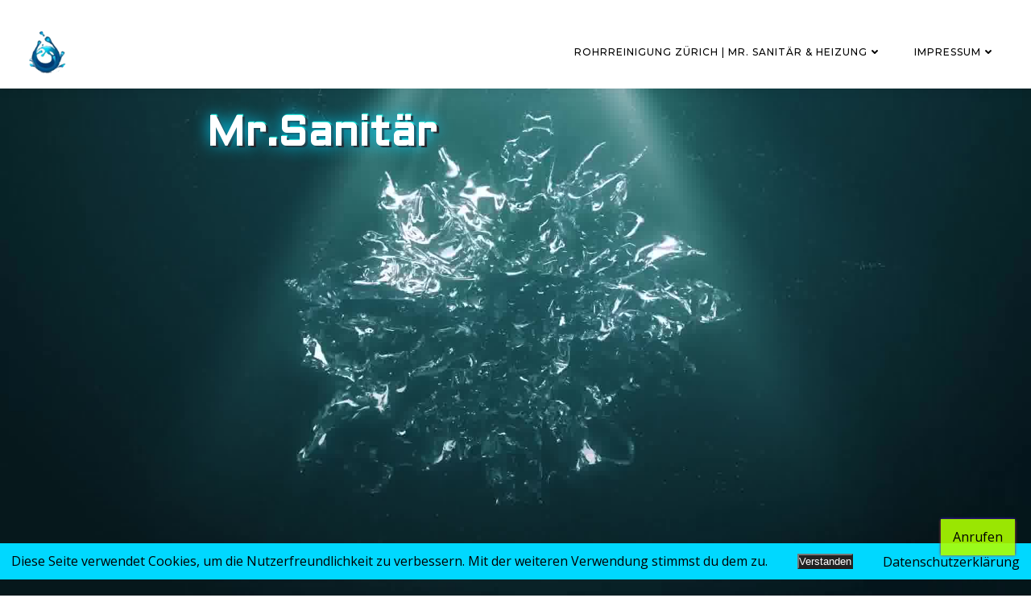

--- FILE ---
content_type: text/html; charset=UTF-8
request_url: https://xn--mr-sanitr-22a.ch/rohrreinigung-dietikon/
body_size: 34512
content:
<!DOCTYPE html>
<html lang="de-CH" prefix="og: https://ogp.me/ns#">
<head>
    <meta charset="UTF-8">
    <meta name="viewport" content="width=device-width, initial-scale=1">
    <link rel="profile" href="http://gmpg.org/xfn/11">
                <style>
                .wpaicg_toc h2{
                    margin-bottom: 20px;
                }
                .wpaicg_toc{
                    list-style: none;
                    margin: 0 0 30px 0!important;
                    padding: 0!important;
                }
                .wpaicg_toc li{}
                .wpaicg_toc li ul{
                    list-style: decimal;
                }
                .wpaicg_toc a{}
                .wpaicg_chat_widget{
                    position: fixed;
                }
                .wpaicg_widget_left{
                    bottom: 15px;
                    left: 15px;
                }
                .wpaicg_widget_right{
                    bottom: 15px;
                    right: 15px;
                }
                .wpaicg_widget_right .wpaicg_chat_widget_content{
                    right: 0;
                }
                .wpaicg_widget_left .wpaicg_chat_widget_content{
                    left: 0;
                }
                .wpaicg_chat_widget_content .wpaicg-chatbox{
                    height: 100%;
                }
                .wpaicg_widget_open .wpaicg_chat_widget_content{
                    height: 400px;
                }
                .wpaicg_chat_widget_content{
                    position: absolute;
                    bottom: calc(100% + 15px);
                    width: 350px;
                    overflow: hidden;

                }
                .wpaicg_widget_open .wpaicg_chat_widget_content .wpaicg-chatbox{
                    top: 0;
                }
                .wpaicg_chat_widget_content .wpaicg-chatbox{
                    position: absolute;
                    top: 100%;
                    left: 0;
                    width: 350px;
                    height: 400px;
                    transition: top 300ms cubic-bezier(0.17, 0.04, 0.03, 0.94);
                }
                .wpaicg_chat_widget_content .wpaicg-chatbox-content{
                    height: 355px;
                }
                .wpaicg_chat_widget_content .wpaicg-chatbox-content ul{
                    box-sizing: border-box;
                    height: 355px;
                    background: #222222;
                }
                .wpaicg_chat_widget_content .wpaicg-chatbox-content ul li{
                    color: #fff;
                    font-size: 13px;
                }
                .wpaicg_chat_widget_content .wpaicg-bot-thinking{
                    color: #fff;
                }
                .wpaicg_chat_widget_content .wpaicg-chatbox-type{
                    border-top: 0;
                    background: #222222;
                }
                .wpaicg_chat_widget_content .wpaicg-chat-message{
                    color: #fff;
                }
                .wpaicg_chat_widget_content input.wpaicg-chatbox-typing{}
                .wpaicg_chat_widget_content input.wpaicg-chatbox-typing:focus{
                    outline: none;
                }
                .wpaicg_chat_widget .wpaicg_toggle{
                    cursor: pointer;
                }
                .wpaicg_chat_widget .wpaicg_toggle img{
                    width: 75px;
                    height: 75px;
                }
            </style>
            
<!-- Suchmaschinenoptimierung von Rank Math - https://s.rankmath.com/home -->
<title>Rohrreinigung Dietikon - Mr. Sanitär</title>
<meta name="description" content="Rohrreinigung Dietikon ist ein professioneller Dienstleister, der sich auf die Reinigung und Wartung von Abwasserrohren spezialisiert hat. Wir bieten eine"/>
<meta name="robots" content="follow, index, max-snippet:-1, max-video-preview:-1, max-image-preview:large"/>
<link rel="canonical" href="https://xn--mr-sanitr-22a.ch/rohrreinigung-dietikon/" />
<meta property="og:locale" content="de_DE" />
<meta property="og:type" content="article" />
<meta property="og:title" content="Rohrreinigung Dietikon - Mr. Sanitär" />
<meta property="og:description" content="Rohrreinigung Dietikon ist ein professioneller Dienstleister, der sich auf die Reinigung und Wartung von Abwasserrohren spezialisiert hat. Wir bieten eine" />
<meta property="og:url" content="https://xn--mr-sanitr-22a.ch/rohrreinigung-dietikon/" />
<meta property="og:site_name" content="Mr. Sanitär" />
<meta property="article:tag" content="Dietikon" />
<meta property="article:section" content="Was darf seriöse Rohrreinigung kosten" />
<meta property="og:updated_time" content="2023-03-06T01:58:20+00:00" />
<meta property="article:published_time" content="2023-03-05T03:57:54+00:00" />
<meta property="article:modified_time" content="2023-03-06T01:58:20+00:00" />
<meta name="twitter:card" content="summary_large_image" />
<meta name="twitter:title" content="Rohrreinigung Dietikon - Mr. Sanitär" />
<meta name="twitter:description" content="Rohrreinigung Dietikon ist ein professioneller Dienstleister, der sich auf die Reinigung und Wartung von Abwasserrohren spezialisiert hat. Wir bieten eine" />
<meta name="twitter:label1" content="Zeit zum Lesen" />
<meta name="twitter:data1" content="6 Minuten" />
<script type="application/ld+json" class="rank-math-schema">{"@context":"https://schema.org","@graph":[{"@type":"Organization","@id":"https://xn--mr-sanitr-22a.ch/#organization","name":"Mr. Sanit\u00e4r","url":"https://xn--mr-sanitr-22a.ch","logo":{"@type":"ImageObject","@id":"https://xn--mr-sanitr-22a.ch/#logo","url":"https://xn--mr-sanitr-22a.ch/wp-content/uploads/2021/12/cropped-logo.png","contentUrl":"https://xn--mr-sanitr-22a.ch/wp-content/uploads/2021/12/cropped-logo.png","caption":"Mr. Sanit\u00e4r","inLanguage":"de-CH","width":"294","height":"298"}},{"@type":"WebSite","@id":"https://xn--mr-sanitr-22a.ch/#website","url":"https://xn--mr-sanitr-22a.ch","name":"Mr. Sanit\u00e4r","publisher":{"@id":"https://xn--mr-sanitr-22a.ch/#organization"},"inLanguage":"de-CH"},{"@type":"WebPage","@id":"https://xn--mr-sanitr-22a.ch/rohrreinigung-dietikon/#webpage","url":"https://xn--mr-sanitr-22a.ch/rohrreinigung-dietikon/","name":"Rohrreinigung Dietikon - Mr. Sanit\u00e4r","datePublished":"2023-03-05T03:57:54+00:00","dateModified":"2023-03-06T01:58:20+00:00","isPartOf":{"@id":"https://xn--mr-sanitr-22a.ch/#website"},"inLanguage":"de-CH"},{"@type":"Person","@id":"https://xn--mr-sanitr-22a.ch/author/sanitar/","name":"Mr.Sanit\u00e4r","url":"https://xn--mr-sanitr-22a.ch/author/sanitar/","image":{"@type":"ImageObject","@id":"https://secure.gravatar.com/avatar/a2b0599654f0f84389850b6883ccbc138791b7b3cb7777d014ba66122312fda6?s=96&amp;d=mm&amp;r=g","url":"https://secure.gravatar.com/avatar/a2b0599654f0f84389850b6883ccbc138791b7b3cb7777d014ba66122312fda6?s=96&amp;d=mm&amp;r=g","caption":"Mr.Sanit\u00e4r","inLanguage":"de-CH"},"sameAs":["http://www.xn--sanitr-fua.all-compare.com"],"worksFor":{"@id":"https://xn--mr-sanitr-22a.ch/#organization"}},{"@type":"Article","headline":"Rohrreinigung Dietikon - Mr. Sanit\u00e4r","keywords":"Rohrreinigung Dietikon","datePublished":"2023-03-05T03:57:54+00:00","dateModified":"2023-03-06T01:58:20+00:00","author":{"@id":"https://xn--mr-sanitr-22a.ch/author/sanitar/","name":"Mr.Sanit\u00e4r"},"publisher":{"@id":"https://xn--mr-sanitr-22a.ch/#organization"},"description":"Rohrreinigung Dietikon ist ein professioneller Dienstleister, der sich auf die Reinigung und Wartung von Abwasserrohren spezialisiert hat. Wir bieten eine","name":"Rohrreinigung Dietikon - Mr. Sanit\u00e4r","@id":"https://xn--mr-sanitr-22a.ch/rohrreinigung-dietikon/#richSnippet","isPartOf":{"@id":"https://xn--mr-sanitr-22a.ch/rohrreinigung-dietikon/#webpage"},"inLanguage":"de-CH","mainEntityOfPage":{"@id":"https://xn--mr-sanitr-22a.ch/rohrreinigung-dietikon/#webpage"}}]}</script>
<!-- /Rank Math WordPress SEO Plugin -->

<link rel='dns-prefetch' href='//fonts.googleapis.com' />
<link href='https://fonts.gstatic.com' crossorigin='' rel='preconnect' />
<link rel='preconnect' href='https://fonts.googleapis.com' />
<link rel="alternate" type="application/rss+xml" title="Mr. Sanitär &raquo; Feed" href="https://xn--mr-sanitr-22a.ch/feed/" />
<link rel="alternate" type="application/rss+xml" title="Mr. Sanitär &raquo; Kommentar-Feed" href="https://xn--mr-sanitr-22a.ch/comments/feed/" />
<link rel="alternate" title="oEmbed (JSON)" type="application/json+oembed" href="https://xn--mr-sanitr-22a.ch/wp-json/oembed/1.0/embed?url=https%3A%2F%2Fxn--mr-sanitr-22a.ch%2Frohrreinigung-dietikon%2F" />
<link rel="alternate" title="oEmbed (XML)" type="text/xml+oembed" href="https://xn--mr-sanitr-22a.ch/wp-json/oembed/1.0/embed?url=https%3A%2F%2Fxn--mr-sanitr-22a.ch%2Frohrreinigung-dietikon%2F&#038;format=xml" />
<style id='wp-img-auto-sizes-contain-inline-css' type='text/css'>
img:is([sizes=auto i],[sizes^="auto," i]){contain-intrinsic-size:3000px 1500px}
/*# sourceURL=wp-img-auto-sizes-contain-inline-css */
</style>
<link rel='stylesheet' id='wphb-1-css' href='https://xn--mr-sanitr-22a.ch/wp-content/uploads/hummingbird-assets/d8a7b5f9ca875957005cd476eee56146.css' type='text/css' media='all' />
<style id='wphb-1-inline-css' type='text/css'>
/* page css */
/* part css : theme-shapes */
.colibri-shape-circles {
background-image:url('https://xn--mr-sanitr-22a.ch/wp-content/themes/brite/resources/images/header-shapes/circles.png')
}
.colibri-shape-10degree-stripes {
background-image:url('https://xn--mr-sanitr-22a.ch/wp-content/themes/brite/resources/images/header-shapes/10degree-stripes.png')
}
.colibri-shape-rounded-squares-blue {
background-image:url('https://xn--mr-sanitr-22a.ch/wp-content/themes/brite/resources/images/header-shapes/rounded-squares-blue.png')
}
.colibri-shape-many-rounded-squares-blue {
background-image:url('https://xn--mr-sanitr-22a.ch/wp-content/themes/brite/resources/images/header-shapes/many-rounded-squares-blue.png')
}
.colibri-shape-two-circles {
background-image:url('https://xn--mr-sanitr-22a.ch/wp-content/themes/brite/resources/images/header-shapes/two-circles.png')
}
.colibri-shape-circles-2 {
background-image:url('https://xn--mr-sanitr-22a.ch/wp-content/themes/brite/resources/images/header-shapes/circles-2.png')
}
.colibri-shape-circles-3 {
background-image:url('https://xn--mr-sanitr-22a.ch/wp-content/themes/brite/resources/images/header-shapes/circles-3.png')
}
.colibri-shape-circles-gradient {
background-image:url('https://xn--mr-sanitr-22a.ch/wp-content/themes/brite/resources/images/header-shapes/circles-gradient.png')
}
.colibri-shape-circles-white-gradient {
background-image:url('https://xn--mr-sanitr-22a.ch/wp-content/themes/brite/resources/images/header-shapes/circles-white-gradient.png')
}
.colibri-shape-waves {
background-image:url('https://xn--mr-sanitr-22a.ch/wp-content/themes/brite/resources/images/header-shapes/waves.png')
}
.colibri-shape-waves-inverted {
background-image:url('https://xn--mr-sanitr-22a.ch/wp-content/themes/brite/resources/images/header-shapes/waves-inverted.png')
}
.colibri-shape-dots {
background-image:url('https://xn--mr-sanitr-22a.ch/wp-content/themes/brite/resources/images/header-shapes/dots.png')
}
.colibri-shape-left-tilted-lines {
background-image:url('https://xn--mr-sanitr-22a.ch/wp-content/themes/brite/resources/images/header-shapes/left-tilted-lines.png')
}
.colibri-shape-right-tilted-lines {
background-image:url('https://xn--mr-sanitr-22a.ch/wp-content/themes/brite/resources/images/header-shapes/right-tilted-lines.png')
}
.colibri-shape-right-tilted-strips {
background-image:url('https://xn--mr-sanitr-22a.ch/wp-content/themes/brite/resources/images/header-shapes/right-tilted-strips.png')
}
/* part css : theme */

.h-y-container > *:not(:last-child), .h-x-container-inner > * {
  margin-bottom: 20px;
}
.h-x-container-inner, .h-column__content > .h-x-container > *:last-child {
  margin-bottom: -20px;
}
.h-x-container-inner > * {
  padding-left: 10px;
  padding-right: 10px;
}
.h-x-container-inner {
  margin-left: -10px;
  margin-right: -10px;
}
[class*=style-], [class*=local-style-], .h-global-transition, .h-global-transition-all, .h-global-transition-all * {
  transition-duration: 0.5s;
}
.wp-block-button .wp-block-button__link:not(.has-background),.wp-block-file .wp-block-file__button {
  background-color: rgb(3, 169, 244);
  background-image: none;
}
.wp-block-button .wp-block-button__link:not(.has-background):hover,.wp-block-button .wp-block-button__link:not(.has-background):focus,.wp-block-button .wp-block-button__link:not(.has-background):active,.wp-block-file .wp-block-file__button:hover,.wp-block-file .wp-block-file__button:focus,.wp-block-file .wp-block-file__button:active {
  background-color: rgb(2, 110, 159);
  background-image: none;
}
.wp-block-button.is-style-outline .wp-block-button__link:not(.has-background) {
  color: rgb(3, 169, 244);
  background-color: transparent;
  background-image: none;
  border-top-width: 2px;
  border-top-color: rgb(3, 169, 244);
  border-top-style: solid;
  border-right-width: 2px;
  border-right-color: rgb(3, 169, 244);
  border-right-style: solid;
  border-bottom-width: 2px;
  border-bottom-color: rgb(3, 169, 244);
  border-bottom-style: solid;
  border-left-width: 2px;
  border-left-color: rgb(3, 169, 244);
  border-left-style: solid;
}
.wp-block-button.is-style-outline .wp-block-button__link:not(.has-background):hover,.wp-block-button.is-style-outline .wp-block-button__link:not(.has-background):focus,.wp-block-button.is-style-outline .wp-block-button__link:not(.has-background):active {
  color: #fff;
  background-color: rgb(3, 169, 244);
  background-image: none;
}
.has-background-color,*[class^="wp-block-"].is-style-solid-color {
  background-color: rgb(3, 169, 244);
  background-image: none;
}
.has-colibri-color-1-background-color {
  background-color: rgb(3, 169, 244);
  background-image: none;
}
.wp-block-button .wp-block-button__link.has-colibri-color-1-background-color {
  background-color: rgb(3, 169, 244);
  background-image: none;
}
.wp-block-button .wp-block-button__link.has-colibri-color-1-background-color:hover,.wp-block-button .wp-block-button__link.has-colibri-color-1-background-color:focus,.wp-block-button .wp-block-button__link.has-colibri-color-1-background-color:active {
  background-color: rgb(2, 110, 159);
  background-image: none;
}
.wp-block-button.is-style-outline .wp-block-button__link.has-colibri-color-1-background-color {
  color: rgb(3, 169, 244);
  background-color: transparent;
  background-image: none;
  border-top-width: 2px;
  border-top-color: rgb(3, 169, 244);
  border-top-style: solid;
  border-right-width: 2px;
  border-right-color: rgb(3, 169, 244);
  border-right-style: solid;
  border-bottom-width: 2px;
  border-bottom-color: rgb(3, 169, 244);
  border-bottom-style: solid;
  border-left-width: 2px;
  border-left-color: rgb(3, 169, 244);
  border-left-style: solid;
}
.wp-block-button.is-style-outline .wp-block-button__link.has-colibri-color-1-background-color:hover,.wp-block-button.is-style-outline .wp-block-button__link.has-colibri-color-1-background-color:focus,.wp-block-button.is-style-outline .wp-block-button__link.has-colibri-color-1-background-color:active {
  color: #fff;
  background-color: rgb(3, 169, 244);
  background-image: none;
}
*[class^="wp-block-"].has-colibri-color-1-background-color,*[class^="wp-block-"] .has-colibri-color-1-background-color,*[class^="wp-block-"].is-style-solid-color.has-colibri-color-1-color,*[class^="wp-block-"].is-style-solid-color blockquote.has-colibri-color-1-color,*[class^="wp-block-"].is-style-solid-color blockquote.has-colibri-color-1-color p {
  background-color: rgb(3, 169, 244);
  background-image: none;
}
.has-colibri-color-1-color {
  color: rgb(3, 169, 244);
}
.has-colibri-color-2-background-color {
  background-color: rgb(76, 175, 80);
  background-image: none;
}
.wp-block-button .wp-block-button__link.has-colibri-color-2-background-color {
  background-color: rgb(76, 175, 80);
  background-image: none;
}
.wp-block-button .wp-block-button__link.has-colibri-color-2-background-color:hover,.wp-block-button .wp-block-button__link.has-colibri-color-2-background-color:focus,.wp-block-button .wp-block-button__link.has-colibri-color-2-background-color:active {
  background-color: rgb(39, 90, 41);
  background-image: none;
}
.wp-block-button.is-style-outline .wp-block-button__link.has-colibri-color-2-background-color {
  color: rgb(76, 175, 80);
  background-color: transparent;
  background-image: none;
  border-top-width: 2px;
  border-top-color: rgb(76, 175, 80);
  border-top-style: solid;
  border-right-width: 2px;
  border-right-color: rgb(76, 175, 80);
  border-right-style: solid;
  border-bottom-width: 2px;
  border-bottom-color: rgb(76, 175, 80);
  border-bottom-style: solid;
  border-left-width: 2px;
  border-left-color: rgb(76, 175, 80);
  border-left-style: solid;
}
.wp-block-button.is-style-outline .wp-block-button__link.has-colibri-color-2-background-color:hover,.wp-block-button.is-style-outline .wp-block-button__link.has-colibri-color-2-background-color:focus,.wp-block-button.is-style-outline .wp-block-button__link.has-colibri-color-2-background-color:active {
  color: #fff;
  background-color: rgb(76, 175, 80);
  background-image: none;
}
*[class^="wp-block-"].has-colibri-color-2-background-color,*[class^="wp-block-"] .has-colibri-color-2-background-color,*[class^="wp-block-"].is-style-solid-color.has-colibri-color-2-color,*[class^="wp-block-"].is-style-solid-color blockquote.has-colibri-color-2-color,*[class^="wp-block-"].is-style-solid-color blockquote.has-colibri-color-2-color p {
  background-color: rgb(76, 175, 80);
  background-image: none;
}
.has-colibri-color-2-color {
  color: rgb(76, 175, 80);
}
.has-colibri-color-3-background-color {
  background-color: rgb(251, 192, 45);
  background-image: none;
}
.wp-block-button .wp-block-button__link.has-colibri-color-3-background-color {
  background-color: rgb(251, 192, 45);
  background-image: none;
}
.wp-block-button .wp-block-button__link.has-colibri-color-3-background-color:hover,.wp-block-button .wp-block-button__link.has-colibri-color-3-background-color:focus,.wp-block-button .wp-block-button__link.has-colibri-color-3-background-color:active {
  background-color: rgb(166, 127, 30);
  background-image: none;
}
.wp-block-button.is-style-outline .wp-block-button__link.has-colibri-color-3-background-color {
  color: rgb(251, 192, 45);
  background-color: transparent;
  background-image: none;
  border-top-width: 2px;
  border-top-color: rgb(251, 192, 45);
  border-top-style: solid;
  border-right-width: 2px;
  border-right-color: rgb(251, 192, 45);
  border-right-style: solid;
  border-bottom-width: 2px;
  border-bottom-color: rgb(251, 192, 45);
  border-bottom-style: solid;
  border-left-width: 2px;
  border-left-color: rgb(251, 192, 45);
  border-left-style: solid;
}
.wp-block-button.is-style-outline .wp-block-button__link.has-colibri-color-3-background-color:hover,.wp-block-button.is-style-outline .wp-block-button__link.has-colibri-color-3-background-color:focus,.wp-block-button.is-style-outline .wp-block-button__link.has-colibri-color-3-background-color:active {
  color: #fff;
  background-color: rgb(251, 192, 45);
  background-image: none;
}
*[class^="wp-block-"].has-colibri-color-3-background-color,*[class^="wp-block-"] .has-colibri-color-3-background-color,*[class^="wp-block-"].is-style-solid-color.has-colibri-color-3-color,*[class^="wp-block-"].is-style-solid-color blockquote.has-colibri-color-3-color,*[class^="wp-block-"].is-style-solid-color blockquote.has-colibri-color-3-color p {
  background-color: rgb(251, 192, 45);
  background-image: none;
}
.has-colibri-color-3-color {
  color: rgb(251, 192, 45);
}
.has-colibri-color-4-background-color {
  background-color: rgb(140, 35, 159);
  background-image: none;
}
.wp-block-button .wp-block-button__link.has-colibri-color-4-background-color {
  background-color: rgb(140, 35, 159);
  background-image: none;
}
.wp-block-button .wp-block-button__link.has-colibri-color-4-background-color:hover,.wp-block-button .wp-block-button__link.has-colibri-color-4-background-color:focus,.wp-block-button .wp-block-button__link.has-colibri-color-4-background-color:active {
  background-color: rgb(140, 35, 159);
  background-image: none;
}
.wp-block-button.is-style-outline .wp-block-button__link.has-colibri-color-4-background-color {
  color: rgb(140, 35, 159);
  background-color: transparent;
  background-image: none;
  border-top-width: 2px;
  border-top-color: rgb(140, 35, 159);
  border-top-style: solid;
  border-right-width: 2px;
  border-right-color: rgb(140, 35, 159);
  border-right-style: solid;
  border-bottom-width: 2px;
  border-bottom-color: rgb(140, 35, 159);
  border-bottom-style: solid;
  border-left-width: 2px;
  border-left-color: rgb(140, 35, 159);
  border-left-style: solid;
}
.wp-block-button.is-style-outline .wp-block-button__link.has-colibri-color-4-background-color:hover,.wp-block-button.is-style-outline .wp-block-button__link.has-colibri-color-4-background-color:focus,.wp-block-button.is-style-outline .wp-block-button__link.has-colibri-color-4-background-color:active {
  color: #fff;
  background-color: rgb(140, 35, 159);
  background-image: none;
}
*[class^="wp-block-"].has-colibri-color-4-background-color,*[class^="wp-block-"] .has-colibri-color-4-background-color,*[class^="wp-block-"].is-style-solid-color.has-colibri-color-4-color,*[class^="wp-block-"].is-style-solid-color blockquote.has-colibri-color-4-color,*[class^="wp-block-"].is-style-solid-color blockquote.has-colibri-color-4-color p {
  background-color: rgb(140, 35, 159);
  background-image: none;
}
.has-colibri-color-4-color {
  color: rgb(140, 35, 159);
}
.has-colibri-color-5-background-color {
  background-color: #FFFFFF;
  background-image: none;
}
.wp-block-button .wp-block-button__link.has-colibri-color-5-background-color {
  background-color: #FFFFFF;
  background-image: none;
}
.wp-block-button .wp-block-button__link.has-colibri-color-5-background-color:hover,.wp-block-button .wp-block-button__link.has-colibri-color-5-background-color:focus,.wp-block-button .wp-block-button__link.has-colibri-color-5-background-color:active {
  background-color: rgb(102, 102, 102);
  background-image: none;
}
.wp-block-button.is-style-outline .wp-block-button__link.has-colibri-color-5-background-color {
  color: #FFFFFF;
  background-color: transparent;
  background-image: none;
  border-top-width: 2px;
  border-top-color: #FFFFFF;
  border-top-style: solid;
  border-right-width: 2px;
  border-right-color: #FFFFFF;
  border-right-style: solid;
  border-bottom-width: 2px;
  border-bottom-color: #FFFFFF;
  border-bottom-style: solid;
  border-left-width: 2px;
  border-left-color: #FFFFFF;
  border-left-style: solid;
}
.wp-block-button.is-style-outline .wp-block-button__link.has-colibri-color-5-background-color:hover,.wp-block-button.is-style-outline .wp-block-button__link.has-colibri-color-5-background-color:focus,.wp-block-button.is-style-outline .wp-block-button__link.has-colibri-color-5-background-color:active {
  color: #fff;
  background-color: #FFFFFF;
  background-image: none;
}
*[class^="wp-block-"].has-colibri-color-5-background-color,*[class^="wp-block-"] .has-colibri-color-5-background-color,*[class^="wp-block-"].is-style-solid-color.has-colibri-color-5-color,*[class^="wp-block-"].is-style-solid-color blockquote.has-colibri-color-5-color,*[class^="wp-block-"].is-style-solid-color blockquote.has-colibri-color-5-color p {
  background-color: #FFFFFF;
  background-image: none;
}
.has-colibri-color-5-color {
  color: #FFFFFF;
}
.has-colibri-color-6-background-color {
  background-color: rgb(0, 0, 0);
  background-image: none;
}
.wp-block-button .wp-block-button__link.has-colibri-color-6-background-color {
  background-color: rgb(0, 0, 0);
  background-image: none;
}
.wp-block-button .wp-block-button__link.has-colibri-color-6-background-color:hover,.wp-block-button .wp-block-button__link.has-colibri-color-6-background-color:focus,.wp-block-button .wp-block-button__link.has-colibri-color-6-background-color:active {
  background-color: rgb(51, 51, 51);
  background-image: none;
}
.wp-block-button.is-style-outline .wp-block-button__link.has-colibri-color-6-background-color {
  color: rgb(0, 0, 0);
  background-color: transparent;
  background-image: none;
  border-top-width: 2px;
  border-top-color: rgb(0, 0, 0);
  border-top-style: solid;
  border-right-width: 2px;
  border-right-color: rgb(0, 0, 0);
  border-right-style: solid;
  border-bottom-width: 2px;
  border-bottom-color: rgb(0, 0, 0);
  border-bottom-style: solid;
  border-left-width: 2px;
  border-left-color: rgb(0, 0, 0);
  border-left-style: solid;
}
.wp-block-button.is-style-outline .wp-block-button__link.has-colibri-color-6-background-color:hover,.wp-block-button.is-style-outline .wp-block-button__link.has-colibri-color-6-background-color:focus,.wp-block-button.is-style-outline .wp-block-button__link.has-colibri-color-6-background-color:active {
  color: #fff;
  background-color: rgb(0, 0, 0);
  background-image: none;
}
*[class^="wp-block-"].has-colibri-color-6-background-color,*[class^="wp-block-"] .has-colibri-color-6-background-color,*[class^="wp-block-"].is-style-solid-color.has-colibri-color-6-color,*[class^="wp-block-"].is-style-solid-color blockquote.has-colibri-color-6-color,*[class^="wp-block-"].is-style-solid-color blockquote.has-colibri-color-6-color p {
  background-color: rgb(0, 0, 0);
  background-image: none;
}
.has-colibri-color-6-color {
  color: rgb(0, 0, 0);
}
#colibri .woocommerce-store-notice,#colibri.woocommerce .content .h-section input[type=submit],#colibri.woocommerce-page  .content .h-section  input[type=button],#colibri.woocommerce .content .h-section  input[type=button],#colibri.woocommerce-page  .content .h-section .button,#colibri.woocommerce .content .h-section .button,#colibri.woocommerce-page  .content .h-section  a.button,#colibri.woocommerce .content .h-section  a.button,#colibri.woocommerce-page  .content .h-section button.button,#colibri.woocommerce .content .h-section button.button,#colibri.woocommerce-page  .content .h-section input.button,#colibri.woocommerce .content .h-section input.button,#colibri.woocommerce-page  .content .h-section input#submit,#colibri.woocommerce .content .h-section input#submit,#colibri.woocommerce-page  .content .h-section a.added_to_cart,#colibri.woocommerce .content .h-section a.added_to_cart,#colibri.woocommerce-page  .content .h-section .ui-slider-range,#colibri.woocommerce .content .h-section .ui-slider-range,#colibri.woocommerce-page  .content .h-section .ui-slider-handle,#colibri.woocommerce .content .h-section .ui-slider-handle {
  background-color: rgb(3, 169, 244);
  background-image: none;
  border-top-width: 0px;
  border-top-color: rgb(3, 169, 244);
  border-top-style: solid;
  border-right-width: 0px;
  border-right-color: rgb(3, 169, 244);
  border-right-style: solid;
  border-bottom-width: 0px;
  border-bottom-color: rgb(3, 169, 244);
  border-bottom-style: solid;
  border-left-width: 0px;
  border-left-color: rgb(3, 169, 244);
  border-left-style: solid;
}
#colibri .woocommerce-store-notice:hover,#colibri .woocommerce-store-notice:focus,#colibri .woocommerce-store-notice:active,#colibri.woocommerce .content .h-section input[type=submit]:hover,#colibri.woocommerce .content .h-section input[type=submit]:focus,#colibri.woocommerce .content .h-section input[type=submit]:active,#colibri.woocommerce-page  .content .h-section  input[type=button]:hover,#colibri.woocommerce-page  .content .h-section  input[type=button]:focus,#colibri.woocommerce-page  .content .h-section  input[type=button]:active,#colibri.woocommerce .content .h-section  input[type=button]:hover,#colibri.woocommerce .content .h-section  input[type=button]:focus,#colibri.woocommerce .content .h-section  input[type=button]:active,#colibri.woocommerce-page  .content .h-section .button:hover,#colibri.woocommerce-page  .content .h-section .button:focus,#colibri.woocommerce-page  .content .h-section .button:active,#colibri.woocommerce .content .h-section .button:hover,#colibri.woocommerce .content .h-section .button:focus,#colibri.woocommerce .content .h-section .button:active,#colibri.woocommerce-page  .content .h-section  a.button:hover,#colibri.woocommerce-page  .content .h-section  a.button:focus,#colibri.woocommerce-page  .content .h-section  a.button:active,#colibri.woocommerce .content .h-section  a.button:hover,#colibri.woocommerce .content .h-section  a.button:focus,#colibri.woocommerce .content .h-section  a.button:active,#colibri.woocommerce-page  .content .h-section button.button:hover,#colibri.woocommerce-page  .content .h-section button.button:focus,#colibri.woocommerce-page  .content .h-section button.button:active,#colibri.woocommerce .content .h-section button.button:hover,#colibri.woocommerce .content .h-section button.button:focus,#colibri.woocommerce .content .h-section button.button:active,#colibri.woocommerce-page  .content .h-section input.button:hover,#colibri.woocommerce-page  .content .h-section input.button:focus,#colibri.woocommerce-page  .content .h-section input.button:active,#colibri.woocommerce .content .h-section input.button:hover,#colibri.woocommerce .content .h-section input.button:focus,#colibri.woocommerce .content .h-section input.button:active,#colibri.woocommerce-page  .content .h-section input#submit:hover,#colibri.woocommerce-page  .content .h-section input#submit:focus,#colibri.woocommerce-page  .content .h-section input#submit:active,#colibri.woocommerce .content .h-section input#submit:hover,#colibri.woocommerce .content .h-section input#submit:focus,#colibri.woocommerce .content .h-section input#submit:active,#colibri.woocommerce-page  .content .h-section a.added_to_cart:hover,#colibri.woocommerce-page  .content .h-section a.added_to_cart:focus,#colibri.woocommerce-page  .content .h-section a.added_to_cart:active,#colibri.woocommerce .content .h-section a.added_to_cart:hover,#colibri.woocommerce .content .h-section a.added_to_cart:focus,#colibri.woocommerce .content .h-section a.added_to_cart:active,#colibri.woocommerce-page  .content .h-section .ui-slider-range:hover,#colibri.woocommerce-page  .content .h-section .ui-slider-range:focus,#colibri.woocommerce-page  .content .h-section .ui-slider-range:active,#colibri.woocommerce .content .h-section .ui-slider-range:hover,#colibri.woocommerce .content .h-section .ui-slider-range:focus,#colibri.woocommerce .content .h-section .ui-slider-range:active,#colibri.woocommerce-page  .content .h-section .ui-slider-handle:hover,#colibri.woocommerce-page  .content .h-section .ui-slider-handle:focus,#colibri.woocommerce-page  .content .h-section .ui-slider-handle:active,#colibri.woocommerce .content .h-section .ui-slider-handle:hover,#colibri.woocommerce .content .h-section .ui-slider-handle:focus,#colibri.woocommerce .content .h-section .ui-slider-handle:active {
  background-color: rgb(2, 110, 159);
  background-image: none;
  border-top-width: 0px;
  border-top-color: rgb(2, 110, 159);
  border-top-style: solid;
  border-right-width: 0px;
  border-right-color: rgb(2, 110, 159);
  border-right-style: solid;
  border-bottom-width: 0px;
  border-bottom-color: rgb(2, 110, 159);
  border-bottom-style: solid;
  border-left-width: 0px;
  border-left-color: rgb(2, 110, 159);
  border-left-style: solid;
}
#colibri.woocommerce-page  .content .h-section .star-rating::before,#colibri.woocommerce .content .h-section .star-rating::before,#colibri.woocommerce-page  .content .h-section .star-rating span::before,#colibri.woocommerce .content .h-section .star-rating span::before {
  color: rgb(3, 169, 244);
}
#colibri.woocommerce-page  .content .h-section .price,#colibri.woocommerce .content .h-section .price {
  color: rgb(3, 169, 244);
}
#colibri.woocommerce-page  .content .h-section .price del,#colibri.woocommerce .content .h-section .price del {
  color: rgb(84, 194, 244);
}
#colibri.woocommerce-page  .content .h-section .onsale,#colibri.woocommerce .content .h-section .onsale {
  background-color: rgb(3, 169, 244);
  background-image: none;
}
#colibri.woocommerce-page  .content .h-section .onsale:hover,#colibri.woocommerce-page  .content .h-section .onsale:focus,#colibri.woocommerce-page  .content .h-section .onsale:active,#colibri.woocommerce .content .h-section .onsale:hover,#colibri.woocommerce .content .h-section .onsale:focus,#colibri.woocommerce .content .h-section .onsale:active {
  background-color: rgb(2, 110, 159);
  background-image: none;
}
#colibri.woocommerce ul.products li.product h2:hover {
  color: rgb(3, 169, 244);
}
#colibri.woocommerce-page  .content .h-section .woocommerce-pagination .page-numbers.current,#colibri.woocommerce .content .h-section .woocommerce-pagination .page-numbers.current,#colibri.woocommerce-page  .content .h-section .woocommerce-pagination a.page-numbers:hover,#colibri.woocommerce .content .h-section .woocommerce-pagination a.page-numbers:hover {
  background-color: rgb(3, 169, 244);
  background-image: none;
}
#colibri.woocommerce-page  .content .h-section .comment-form-rating .stars a,#colibri.woocommerce .content .h-section .comment-form-rating .stars a {
  color: rgb(3, 169, 244);
}
.h-section-global-spacing {
  padding-top: 75px;
  padding-bottom: 75px;
}
#colibri .colibri-language-switcher {
  background-color: white;
  background-image: none;
  top: 80px;
  border-top-width: 0px;
  border-top-style: none;
  border-top-left-radius: 4px;
  border-top-right-radius: 0px;
  border-right-width: 0px;
  border-right-style: none;
  border-bottom-width: 0px;
  border-bottom-style: none;
  border-bottom-left-radius: 4px;
  border-bottom-right-radius: 0px;
  border-left-width: 0px;
  border-left-style: none;
}
#colibri .colibri-language-switcher .lang-item {
  padding-top: 14px;
  padding-right: 18px;
  padding-bottom: 14px;
  padding-left: 18px;
}
body {
  font-family: Open Sans;
  font-weight: 400;
  font-size: 16px;
  line-height: 1.6;
  color: rgb(102, 102, 102);
}
body a {
  font-family: Open Sans;
  font-weight: 400;
  text-decoration: none;
  font-size: 1em;
  line-height: 1.5;
  color: rgb(2, 110, 159);
}
body a:hover {
  color: rgb(3, 169, 244);
}
body p {
  margin-bottom: 16px;
  font-family: Open Sans;
  font-weight: 400;
  font-size: 16px;
  line-height: 1.6;
  color: rgb(102, 102, 102);
}
body .h-lead p {
  margin-bottom: 16px;
  font-family: Open Sans;
  font-weight: 300;
  font-size: 1.1100000000000001em;
  line-height: 1.5;
  color: rgb(51, 51, 51);
}
body blockquote p {
  margin-bottom: 16px;
  font-family: Open Sans;
  font-weight: 400;
  font-size: 16px;
  line-height: 1.6;
  color: rgb(153, 153, 153);
}
body h1 {
  margin-bottom: 16px;
  font-family: Montserrat;
  font-weight: 500;
  font-size: 3.5em;
  line-height: 1.26;
  color: rgb(51, 51, 51);
}
body h2 {
  margin-bottom: 16px;
  font-family: Montserrat;
  font-weight: 300;
  font-size: 2.625em;
  line-height: 1.143;
  color: rgb(51, 51, 51);
}
body h3 {
  margin-bottom: 16px;
  font-family: Montserrat;
  font-weight: 400;
  font-size: 2.25em;
  line-height: 1.25;
  color: rgb(51, 51, 51);
}
body h4 {
  margin-bottom: 16px;
  font-family: Montserrat;
  font-weight: 600;
  font-size: 1.1100000000000001em;
  line-height: 1.6;
  color: rgb(51, 51, 51);
}
body h5 {
  margin-bottom: 16px;
  font-family: Montserrat;
  font-weight: 600;
  font-size: 1em;
  line-height: 1.55;
  color: rgb(51, 51, 51);
}
body h6 {
  margin-bottom: 16px;
  font-family: Montserrat;
  font-weight: 600;
  font-size: 1em;
  line-height: 1.6;
  color: rgb(51, 51, 51);
  text-transform: uppercase;
}
 .content.colibri-main-content-single .main-section,.content.colibri-main-content-archive .main-section {
  padding-top: 90px;
}
 .content.colibri-main-content-single .main-section .main-section-inner,.content.colibri-main-content-archive .main-section .main-section-inner {
  margin-top: -115px;
}


@media (min-width: 768px) and (max-width: 1023px){
.h-section-global-spacing {
  padding-top: 60px;
  padding-bottom: 60px;
}
body h1 {
  font-size: 3em;
}

}

@media (max-width: 767px){
.h-section-global-spacing {
  padding-top: 30px;
  padding-bottom: 30px;
}
body h1 {
  font-size: 2.7999999999999998em;
}

}
/* part css : page */
#colibri .style-1 {
  background-color: unset;
  background-image: none;
}
#colibri .style-2 {
  animation-duration: 0.5s;
  padding-top: 20px;
  padding-bottom: 20px;
  background-color: transparent;
  background-image: none;
}
#colibri .h-navigation_sticky .style-2,#colibri .h-navigation_sticky.style-2 {
  background-color: #ffffff;
  background-image: none;
  padding-top: 10px;
  padding-bottom: 10px;
  box-shadow: 0px 5px 10px 0px rgba(0, 0, 0, 0.05) ;
}
#colibri .style-4 {
  text-align: center;
  height: auto;
  min-height: unset;
}
#colibri .style-5-image {
  max-height: 70px;
}
#colibri .style-5 {
  color: #fff;
}
#colibri .style-5 a,#colibri .style-5  .logo-text {
  color: #ffffff;
  font-family: Asset;
  font-weight: 400;
  text-decoration: none;
  text-transform: uppercase;
  font-size: 10px;
  line-height: 1.3;
  letter-spacing: 1px;
}
#colibri .style-5 .logo-text {
  color: #FFFFFF;
}
#colibri .h-navigation_sticky .style-5-image,#colibri .h-navigation_sticky.style-5-image {
  max-height: 70px;
}
#colibri .h-navigation_sticky .style-5 a,#colibri .h-navigation_sticky .style-5  .logo-text,#colibri .h-navigation_sticky.style-5 a,#colibri .h-navigation_sticky.style-5  .logo-text {
  color: #000000;
  text-decoration: none;
}
#colibri .style-6 {
  text-align: center;
  height: auto;
  min-height: unset;
}
#colibri .style-7 {
  height: 50px;
}
#colibri .style-8 {
  text-align: center;
  height: auto;
  min-height: unset;
}
#colibri .style-9 >  div > .colibri-menu-container > ul.colibri-menu {
  justify-content: flex-end;
}
#colibri .style-9 >  div > .colibri-menu-container > ul.colibri-menu > li {
  margin-top: 0px;
  margin-right: 20px;
  margin-bottom: 0px;
  margin-left: 20px;
  padding-top: 10px;
  padding-right: 0px;
  padding-bottom: 10px;
  padding-left: 0px;
}
#colibri .style-9 >  div > .colibri-menu-container > ul.colibri-menu > li.current_page_item,#colibri .style-9  >  div > .colibri-menu-container > ul.colibri-menu > li.current_page_item:hover {
  margin-top: 0px;
  margin-right: 20px;
  margin-bottom: 0px;
  margin-left: 20px;
  padding-top: 10px;
  padding-right: 0px;
  padding-bottom: 10px;
  padding-left: 0px;
}
#colibri .style-9 >  div > .colibri-menu-container > ul.colibri-menu > li > a {
  font-family: Montserrat;
  font-weight: 500;
  text-transform: uppercase;
  font-size: 12px;
  line-height: 1.5em;
  letter-spacing: 1px;
  color: #FFFFFF;
}
#colibri .style-9  >  div > .colibri-menu-container > ul.colibri-menu > li.current_page_item > a,#colibri .style-9  >  div > .colibri-menu-container > ul.colibri-menu > li.current_page_item > a:hover {
  font-family: Montserrat;
  font-weight: 500;
  text-transform: uppercase;
  font-size: 12px;
  line-height: 1.5em;
  letter-spacing: 1px;
  color: #FFFFFF;
}
#colibri .style-9 >  div > .colibri-menu-container > ul.colibri-menu li > ul {
  background-color: #ffffff;
  background-image: none;
  margin-right: 5px;
  margin-left: 5px;
  box-shadow: 0px 0px 5px 2px rgba(0, 0, 0, 0.04) ;
}
#colibri .style-9 >  div > .colibri-menu-container > ul.colibri-menu li > ul  li {
  padding-top: 10px;
  padding-right: 20px;
  padding-bottom: 10px;
  padding-left: 20px;
  border-top-width: 0px;
  border-top-style: none;
  border-right-width: 0px;
  border-right-style: none;
  border-bottom-width: 1px;
  border-bottom-color: rgba(128,128,128,.2);
  border-bottom-style: solid;
  border-left-width: 0px;
  border-left-style: none;
  background-color: rgb(255, 255, 255);
  background-image: none;
}
#colibri .style-9  >  div > .colibri-menu-container > ul.colibri-menu li > ul > li.hover {
  background-color: rgb(3, 169, 244);
}
#colibri .style-9  >  div > .colibri-menu-container > ul.colibri-menu li > ul > li:hover,#colibri .style-9  >  div > .colibri-menu-container > ul.colibri-menu li > ul > li.hover {
  background-color: rgb(3, 169, 244);
}
#colibri .style-9 >  div > .colibri-menu-container > ul.colibri-menu li > ul li.current_page_item,#colibri .style-9  >  div > .colibri-menu-container > ul.colibri-menu li > ul > li.current_page_item:hover {
  padding-top: 10px;
  padding-right: 20px;
  padding-bottom: 10px;
  padding-left: 20px;
  border-top-width: 0px;
  border-top-style: none;
  border-right-width: 0px;
  border-right-style: none;
  border-bottom-width: 1px;
  border-bottom-color: rgba(128,128,128,.2);
  border-bottom-style: solid;
  border-left-width: 0px;
  border-left-style: none;
  background-color: rgb(3, 169, 244);
  background-image: none;
}
#colibri .style-9 >  div > .colibri-menu-container > ul.colibri-menu li > ul > li > a {
  font-size: 14px;
  color: rgb(102, 102, 102);
}
#colibri .style-9  >  div > .colibri-menu-container > ul.colibri-menu li > ul > li.hover  > a {
  color: rgb(255, 255, 255);
}
#colibri .style-9  >  div > .colibri-menu-container > ul.colibri-menu li > ul > li:hover > a,#colibri .style-9  >  div > .colibri-menu-container > ul.colibri-menu li > ul > li.hover  > a {
  color: rgb(255, 255, 255);
}
#colibri .style-9 >  div > .colibri-menu-container > ul.colibri-menu li > ul > li.current_page_item > a,#colibri .style-9  >  div > .colibri-menu-container > ul.colibri-menu li > ul > li.current_page_item > a:hover {
  font-size: 14px;
  color: rgb(255, 255, 255);
}
#colibri .style-9 >  div > .colibri-menu-container > ul.colibri-menu.bordered-active-item > li::after,#colibri .style-9 
      ul.colibri-menu.bordered-active-item > li::before {
  background-color: #FFFFFF;
  background-image: none;
  height: 2px;
}
#colibri .style-9 >  div > .colibri-menu-container > ul.colibri-menu.solid-active-item > li::after,#colibri .style-9 
      ul.colibri-menu.solid-active-item > li::before {
  background-color: white;
  background-image: none;
  border-top-width: 0px;
  border-top-style: none;
  border-top-left-radius: 0%;
  border-top-right-radius: 0%;
  border-right-width: 0px;
  border-right-style: none;
  border-bottom-width: 0px;
  border-bottom-style: none;
  border-bottom-left-radius: 0%;
  border-bottom-right-radius: 0%;
  border-left-width: 0px;
  border-left-style: none;
}
#colibri .style-9 >  div > .colibri-menu-container > ul.colibri-menu > li > ul {
  margin-top: 0px;
}
#colibri .style-9 >  div > .colibri-menu-container > ul.colibri-menu > li > ul::before {
  height: 0px;
  width: 100% ;
}
#colibri .style-9 >  div > .colibri-menu-container > ul.colibri-menu  li > a > svg,#colibri .style-9 >  div > .colibri-menu-container > ul.colibri-menu  li > a >  .arrow-wrapper {
  padding-right: 5px;
  padding-left: 5px;
  color: #FFFFFF;
}
#colibri .style-9 >  div > .colibri-menu-container > ul.colibri-menu li.current_page_item > a > svg,#colibri .style-9 >  div > .colibri-menu-container > ul.colibri-menu > li.current_page_item:hover > a > svg,#colibri .style-9 >  div > .colibri-menu-container > ul.colibri-menu li.current_page_item > a > .arrow-wrapper,#colibri .style-9 >  div > .colibri-menu-container > ul.colibri-menu > li.current_page_item:hover > a > .arrow-wrapper {
  padding-right: 5px;
  padding-left: 5px;
  color: #FFFFFF;
}
#colibri .style-9 >  div > .colibri-menu-container > ul.colibri-menu li > ul  li > a > svg,#colibri .style-9 >  div > .colibri-menu-container > ul.colibri-menu li > ul  li > a >  .arrow-wrapper {
  color: rgb(102, 102, 102);
}
#colibri .style-9 >  div > .colibri-menu-container > ul.colibri-menu li > ul > li.hover  > a > svg,#colibri .style-9 >  div > .colibri-menu-container > ul.colibri-menu li > ul > li.hover  > a > .arrow-wrapper {
  color: #FFFFFF;
}
#colibri .style-9 >  div > .colibri-menu-container > ul.colibri-menu li > ul > li:hover  > a > svg,#colibri .style-9 >  div > .colibri-menu-container > ul.colibri-menu li > ul > li.hover  > a > svg,#colibri .style-9 >  div > .colibri-menu-container > ul.colibri-menu li > ul > li:hover  > a > .arrow-wrapper,#colibri .style-9 >  div > .colibri-menu-container > ul.colibri-menu li > ul > li.hover  > a > .arrow-wrapper {
  color: #FFFFFF;
}
#colibri .style-9 >  div > .colibri-menu-container > ul.colibri-menu li > ul li.current_page_item > a > svg,#colibri .style-9 >  div > .colibri-menu-container > ul.colibri-menu li > ul > li.current_page_item:hover > a > svg,#colibri .style-9 >  div > .colibri-menu-container > ul.colibri-menu li > ul li.current_page_item > a > .arrow-wrapper,#colibri .style-9 >  div > .colibri-menu-container > ul.colibri-menu li > ul > li.current_page_item:hover > a > .arrow-wrapper {
  color: #FFFFFF;
}
#colibri .h-navigation_sticky .style-9 >  div > .colibri-menu-container > ul.colibri-menu > li > a,#colibri .h-navigation_sticky.style-9 >  div > .colibri-menu-container > ul.colibri-menu > li > a {
  color: rgb(0, 0, 0);
}
#colibri .h-navigation_sticky .style-9  >  div > .colibri-menu-container > ul.colibri-menu > li.current_page_item > a,#colibri .h-navigation_sticky .style-9  >  div > .colibri-menu-container > ul.colibri-menu > li.current_page_item > a:hover,#colibri .h-navigation_sticky.style-9  >  div > .colibri-menu-container > ul.colibri-menu > li.current_page_item > a,#colibri .h-navigation_sticky.style-9  >  div > .colibri-menu-container > ul.colibri-menu > li.current_page_item > a:hover {
  color: rgb(0, 0, 0);
}
#colibri .h-navigation_sticky .style-9 >  div > .colibri-menu-container > ul.colibri-menu.bordered-active-item > li::after,#colibri .h-navigation_sticky .style-9 
      ul.colibri-menu.bordered-active-item > li::before,#colibri .h-navigation_sticky.style-9 >  div > .colibri-menu-container > ul.colibri-menu.bordered-active-item > li::after,#colibri .h-navigation_sticky.style-9 
      ul.colibri-menu.bordered-active-item > li::before {
  background-color: rgb(0, 0, 0);
  background-image: none;
}
#colibri .h-navigation_sticky .style-9 >  div > .colibri-menu-container > ul.colibri-menu  li > a > svg,#colibri .h-navigation_sticky .style-9 >  div > .colibri-menu-container > ul.colibri-menu  li > a >  .arrow-wrapper,#colibri .h-navigation_sticky.style-9 >  div > .colibri-menu-container > ul.colibri-menu  li > a > svg,#colibri .h-navigation_sticky.style-9 >  div > .colibri-menu-container > ul.colibri-menu  li > a >  .arrow-wrapper {
  color: rgb(0, 0, 0);
}
#colibri .style-10-offscreen {
  background-color: #222B34;
  background-image: none;
  width: 300px !important;
}
#colibri .style-10-offscreenOverlay {
  background-color: rgba(0,0,0,0.5);
  background-image: none;
}
#colibri .style-10  .h-hamburger-icon {
  background-color: rgba(0, 0, 0, 0.1);
  background-image: none;
  border-top-width: 0px;
  border-top-color: black;
  border-top-style: solid;
  border-top-left-radius: 100%;
  border-top-right-radius: 100%;
  border-right-width: 0px;
  border-right-color: black;
  border-right-style: solid;
  border-bottom-width: 0px;
  border-bottom-color: black;
  border-bottom-style: solid;
  border-bottom-left-radius: 100%;
  border-bottom-right-radius: 100%;
  border-left-width: 0px;
  border-left-color: black;
  border-left-style: solid;
  fill: white;
  padding-top: 5px;
  padding-right: 5px;
  padding-bottom: 5px;
  padding-left: 5px;
  width: 24px;
  height: 24px;
}
#colibri .h-navigation_sticky .style-10  .h-hamburger-icon,#colibri .h-navigation_sticky.style-10  .h-hamburger-icon {
  fill: rgb(0, 0, 0);
  background-color: rgba(255, 255, 255, 0.1);
  background-image: none;
}
#colibri .style-13 {
  text-align: center;
  height: auto;
  min-height: unset;
}
#colibri .style-14-image {
  max-height: 70px;
}
#colibri .style-14 a,#colibri .style-14  .logo-text {
  color: #ffffff;
  font-family: Montserrat;
  font-weight: 600;
  text-decoration: none;
  text-transform: uppercase;
  font-size: 15px;
}
#colibri .h-navigation_sticky .style-14-image,#colibri .h-navigation_sticky.style-14-image {
  max-height: 70px;
}
#colibri .h-navigation_sticky .style-14 a,#colibri .h-navigation_sticky .style-14  .logo-text,#colibri .h-navigation_sticky.style-14 a,#colibri .h-navigation_sticky.style-14  .logo-text {
  color: #000000;
  text-decoration: none;
}
#colibri .style-16 {
  text-align: center;
  height: auto;
  min-height: unset;
}
#colibri .style-17 {
  background-color: rgba(0,0,0,0);
  background-image: none;
}
#colibri .style-17 >  div > .colibri-menu-container > ul.colibri-menu > li > a {
  padding-top: 12px;
  padding-bottom: 12px;
  padding-left: 40px;
  border-top-width: 0px;
  border-top-color: #808080;
  border-top-style: solid;
  border-right-width: 0px;
  border-right-color: #808080;
  border-right-style: solid;
  border-bottom-width: 1px;
  border-bottom-color: rgba(255, 255, 255, 0.2);
  border-bottom-style: solid;
  border-left-width: 0px;
  border-left-color: #808080;
  border-left-style: solid;
  font-family: Montserrat;
  font-weight: 500;
  text-transform: uppercase;
  font-size: 12px;
  letter-spacing: 1px;
  color: white;
}
#colibri .style-17  >  div > .colibri-menu-container > ul.colibri-menu > li.hover  > a {
  background-color: rgb(3, 169, 244);
  background-image: none;
}
#colibri .style-17  >  div > .colibri-menu-container > ul.colibri-menu > li:hover > a,#colibri .style-17  >  div > .colibri-menu-container > ul.colibri-menu > li.hover  > a {
  background-color: rgb(3, 169, 244);
  background-image: none;
}
#colibri .style-17  >  div > .colibri-menu-container > ul.colibri-menu > li.current_page_item > a,#colibri .style-17  >  div > .colibri-menu-container > ul.colibri-menu > li.current_page_item > a:hover {
  padding-top: 12px;
  padding-bottom: 12px;
  padding-left: 40px;
  border-top-width: 0px;
  border-top-color: #808080;
  border-top-style: solid;
  border-right-width: 0px;
  border-right-color: #808080;
  border-right-style: solid;
  border-bottom-width: 1px;
  border-bottom-color: rgba(255, 255, 255, 0.2);
  border-bottom-style: solid;
  border-left-width: 0px;
  border-left-color: #808080;
  border-left-style: solid;
  background-color: rgb(3, 169, 244);
  background-image: none;
  font-family: Montserrat;
  font-weight: 500;
  text-transform: uppercase;
  font-size: 12px;
  letter-spacing: 1px;
  color: white;
}
#colibri .style-17 >  div > .colibri-menu-container > ul.colibri-menu li > ul {
  background-color: rgba(0,0,0,0);
  background-image: none;
}
#colibri .style-17 >  div > .colibri-menu-container > ul.colibri-menu li > ul > li > a {
  padding-top: 12px;
  padding-bottom: 12px;
  padding-left: 40px;
  border-top-width: 0px;
  border-top-color: #808080;
  border-top-style: solid;
  border-right-width: 0px;
  border-right-color: #808080;
  border-right-style: solid;
  border-bottom-width: 1px;
  border-bottom-color: rgba(255, 255, 255, 0.2);
  border-bottom-style: solid;
  border-left-width: 0px;
  border-left-color: #808080;
  border-left-style: solid;
  font-size: 14px;
  color: white;
}
#colibri .style-17  >  div > .colibri-menu-container > ul.colibri-menu li > ul > li.hover  > a {
  background-color: rgba(3, 169, 244, 0.8);
  background-image: none;
}
#colibri .style-17  >  div > .colibri-menu-container > ul.colibri-menu li > ul > li:hover > a,#colibri .style-17  >  div > .colibri-menu-container > ul.colibri-menu li > ul > li.hover  > a {
  background-color: rgba(3, 169, 244, 0.8);
  background-image: none;
}
#colibri .style-17 >  div > .colibri-menu-container > ul.colibri-menu li > ul > li.current_page_item > a,#colibri .style-17  >  div > .colibri-menu-container > ul.colibri-menu li > ul > li.current_page_item > a:hover {
  padding-top: 12px;
  padding-bottom: 12px;
  padding-left: 40px;
  border-top-width: 0px;
  border-top-color: #808080;
  border-top-style: solid;
  border-right-width: 0px;
  border-right-color: #808080;
  border-right-style: solid;
  border-bottom-width: 1px;
  border-bottom-color: rgba(255, 255, 255, 0.2);
  border-bottom-style: solid;
  border-left-width: 0px;
  border-left-color: #808080;
  border-left-style: solid;
  background-color: rgba(3, 169, 244, 0.8);
  background-image: none;
  font-size: 14px;
  color: white;
}
#colibri .style-17 >  div > .colibri-menu-container > ul.colibri-menu  li > a > svg,#colibri .style-17 >  div > .colibri-menu-container > ul.colibri-menu  li > a >  .arrow-wrapper {
  padding-right: 20px;
  padding-left: 20px;
  color: #FFFFFF;
}
#colibri .style-17 >  div > .colibri-menu-container > ul.colibri-menu li.current_page_item > a > svg,#colibri .style-17 >  div > .colibri-menu-container > ul.colibri-menu > li.current_page_item:hover > a > svg,#colibri .style-17 >  div > .colibri-menu-container > ul.colibri-menu li.current_page_item > a > .arrow-wrapper,#colibri .style-17 >  div > .colibri-menu-container > ul.colibri-menu > li.current_page_item:hover > a > .arrow-wrapper {
  padding-right: 20px;
  padding-left: 20px;
  color: #FFFFFF;
}
#colibri .style-17 >  div > .colibri-menu-container > ul.colibri-menu li > ul  li > a > svg,#colibri .style-17 >  div > .colibri-menu-container > ul.colibri-menu li > ul  li > a >  .arrow-wrapper {
  color: white;
  padding-right: 20px;
  padding-left: 20px;
}
#colibri .style-17 >  div > .colibri-menu-container > ul.colibri-menu li > ul li.current_page_item > a > svg,#colibri .style-17 >  div > .colibri-menu-container > ul.colibri-menu li > ul > li.current_page_item:hover > a > svg,#colibri .style-17 >  div > .colibri-menu-container > ul.colibri-menu li > ul li.current_page_item > a > .arrow-wrapper,#colibri .style-17 >  div > .colibri-menu-container > ul.colibri-menu li > ul > li.current_page_item:hover > a > .arrow-wrapper {
  color: white;
  padding-right: 20px;
  padding-left: 20px;
}
#colibri .style-24 {
  min-height: 100vh;
  background-position: center center;
  background-size: cover;
  background-image: url("https://xn--mr-sanitr-22a.ch/wp-content/uploads/2021/12/poster-final-1920x1080.jpg");
  background-attachment: scroll;
  background-repeat: no-repeat;
  padding-top: 50px;
  padding-bottom: 0px;
  color: #FFFFFF;
}
#colibri .style-24 p {
  color: #FFFFFF;
}
#colibri .style-24 h1 {
  color: #FFFFFF;
}
#colibri .style-24 h2 {
  color: #FFFFFF;
}
#colibri .style-24 h3 {
  color: #FFFFFF;
}
#colibri .style-24 h4 {
  color: #FFFFFF;
}
#colibri .style-24 h5 {
  color: #FFFFFF;
}
#colibri .style-24 h6 {
  color: #FFFFFF;
}
#colibri .style-26-outer {
  width: 50% ;
  flex: 0 0 auto;
  -ms-flex: 0 0 auto;
}
#colibri .style-26 {
  text-align: center;
  height: auto;
  min-height: unset;
  border-top-width: 0px;
  border-top-style: solid;
  border-top-left-radius: 9px;
  border-top-right-radius: 9px;
  border-right-width: 0px;
  border-right-style: solid;
  border-bottom-width: 0px;
  border-bottom-style: solid;
  border-bottom-left-radius: 9px;
  border-bottom-right-radius: 9px;
  border-left-width: 0px;
  border-left-style: solid;
}
#colibri .style-27 p,#colibri .style-27  h1,#colibri .style-27  h2,#colibri .style-27  h3,#colibri .style-27  h4,#colibri .style-27  h5,#colibri .style-27  h6 {
  color: #FFFFFF;
  padding-bottom: 40px;
  text-align: left;
}
#colibri .style-27 .text-wrapper-fancy svg path {
  stroke: #000000;
  stroke-linejoin: initial;
  stroke-linecap: initial;
  stroke-width: 8px;
}
#colibri .style-28 {
  text-align: left;
}
#colibri .style-28 ol {
  list-style-type: decimal;
}
#colibri .style-28 ul {
  list-style-type: disc;
}
#colibri .style-29 {
  text-align: left;
}
#colibri .style-30-icon {
  width: 14px;
  height: 14px;
  margin-right: 10px;
  margin-left: 0px;
}
#colibri .style-30 {
  text-align: center;
  border-top-width: 2px;
  border-top-color: rgb(3, 169, 244);
  border-top-style: solid;
  border-top-left-radius: 5px;
  border-top-right-radius: 5px;
  border-right-width: 2px;
  border-right-color: rgb(3, 169, 244);
  border-right-style: solid;
  border-bottom-width: 2px;
  border-bottom-color: rgb(3, 169, 244);
  border-bottom-style: solid;
  border-bottom-left-radius: 5px;
  border-bottom-right-radius: 5px;
  border-left-width: 2px;
  border-left-color: rgb(3, 169, 244);
  border-left-style: solid;
  padding-top: 15px;
  padding-right: 30px;
  padding-bottom: 15px;
  padding-left: 30px;
  transition-duration: 0.5s;
  background-color: rgb(3, 169, 244);
  background-image: none;
  font-family: Open Sans;
  font-weight: 600;
  text-transform: uppercase;
  font-size: 14px;
  line-height: 1;
  letter-spacing: 1px;
  color: #FFFFFF;
}
#colibri .style-30:hover,#colibri .style-30:focus {
  border-top-color: rgb(2, 110, 159);
  border-right-color: rgb(2, 110, 159);
  border-bottom-color: rgb(2, 110, 159);
  border-left-color: rgb(2, 110, 159);
  background-color: rgb(2, 110, 159);
  box-shadow: none;
}
#colibri .style-30:active .style-30-icon {
  width: 14px;
  height: 14px;
  margin-right: 10px;
  margin-left: 0px;
}
#colibri .style-31-icon {
  width: 14px;
  height: 14px;
  margin-right: 10px;
  margin-left: 0px;
}
#colibri .style-31 {
  text-align: center;
  font-family: Open Sans;
  font-weight: 600;
  text-transform: uppercase;
  font-size: 14px;
  line-height: 1;
  letter-spacing: 1px;
  color: #FFFFFF;
  border-top-width: 2px;
  border-top-color: #FFFFFF;
  border-top-style: solid;
  border-top-left-radius: 4px;
  border-top-right-radius: 4px;
  border-right-width: 2px;
  border-right-color: #FFFFFF;
  border-right-style: solid;
  border-bottom-width: 2px;
  border-bottom-color: #FFFFFF;
  border-bottom-style: solid;
  border-bottom-left-radius: 4px;
  border-bottom-right-radius: 4px;
  border-left-width: 2px;
  border-left-color: #FFFFFF;
  border-left-style: solid;
  padding-top: 15px;
  padding-right: 30px;
  padding-bottom: 15px;
  padding-left: 30px;
  transition-duration: 0.5s;
  background-color: rgba(0,0,0,0);
  background-image: none;
}
#colibri .style-31:hover,#colibri .style-31:focus {
  background-color: rgba(255, 255, 255, 0.2);
  box-shadow: none;
}
#colibri .style-31:active .style-31-icon {
  width: 14px;
  height: 14px;
  margin-right: 10px;
  margin-left: 0px;
}
#colibri .style-32-outer {
  width: 50% ;
  flex: 0 0 auto;
  -ms-flex: 0 0 auto;
}
#colibri .style-32 {
  text-align: center;
  height: auto;
  min-height: unset;
}
#colibri .style-33-image {
  opacity: 1;
  box-shadow: 2px 2px 2px 10px #333 ;
}
#colibri .style-33-caption {
  margin-top: 10px;
}
#colibri .style-33-frameImage {
  z-index: -1;
  transform: translateX(-2%) translateY(-2%);
  transform-origin: center center 0px;
  background-color: rgba(255,255,255,0.97);
  height: 104%;
  width: 104% ;
  border-top-width: 10px;
  border-top-color: transparent;
  border-top-style: none;
  border-right-width: 10px;
  border-right-color: transparent;
  border-right-style: none;
  border-bottom-width: 10px;
  border-bottom-color: transparent;
  border-bottom-style: none;
  border-left-width: 10px;
  border-left-color: transparent;
  border-left-style: none;
  thickness: 10;
}
#colibri .style-35 {
  animation-duration: 0.5s;
  padding-top: 20px;
  padding-bottom: 20px;
  background-color: transparent;
  background-image: none;
}
#colibri .h-navigation_sticky .style-35,#colibri .h-navigation_sticky.style-35 {
  background-color: #ffffff;
  background-image: none;
  padding-top: 10px;
  padding-bottom: 10px;
  box-shadow: 0px 5px 10px 0px rgba(0, 0, 0, 0.05) ;
}
#colibri .style-37 {
  text-align: center;
  height: auto;
  min-height: unset;
}
#colibri .style-38-image {
  max-height: 70px;
}
#colibri .style-38 a,#colibri .style-38  .logo-text {
  color: #ffffff;
  font-family: Montserrat;
  font-weight: 600;
  text-decoration: none;
  text-transform: uppercase;
  font-size: 15px;
  letter-spacing: 2px;
}
#colibri .style-38 .logo-text {
  color: #FFFFFF;
}
#colibri .h-navigation_sticky .style-38-image,#colibri .h-navigation_sticky.style-38-image {
  max-height: 70px;
}
#colibri .h-navigation_sticky .style-38 a,#colibri .h-navigation_sticky .style-38  .logo-text,#colibri .h-navigation_sticky.style-38 a,#colibri .h-navigation_sticky.style-38  .logo-text {
  color: #000000;
  text-decoration: none;
}
#colibri .style-39 {
  text-align: center;
  height: auto;
  min-height: unset;
}
#colibri .style-40 {
  height: 50px;
}
#colibri .style-41 {
  text-align: center;
  height: auto;
  min-height: unset;
}
#colibri .style-42 >  div > .colibri-menu-container > ul.colibri-menu {
  justify-content: flex-start;
}
#colibri .style-42 >  div > .colibri-menu-container > ul.colibri-menu > li {
  margin-top: 0px;
  margin-right: 20px;
  margin-bottom: 0px;
  margin-left: 20px;
  padding-top: 10px;
  padding-right: 0px;
  padding-bottom: 10px;
  padding-left: 0px;
}
#colibri .style-42 >  div > .colibri-menu-container > ul.colibri-menu > li.current_page_item,#colibri .style-42  >  div > .colibri-menu-container > ul.colibri-menu > li.current_page_item:hover {
  margin-top: 0px;
  margin-right: 20px;
  margin-bottom: 0px;
  margin-left: 20px;
  padding-top: 10px;
  padding-right: 0px;
  padding-bottom: 10px;
  padding-left: 0px;
}
#colibri .style-42 >  div > .colibri-menu-container > ul.colibri-menu > li > a {
  font-family: Montserrat;
  font-weight: 500;
  text-transform: uppercase;
  font-size: 12px;
  line-height: 1.5em;
  letter-spacing: 1px;
  color: #FFFFFF;
}
#colibri .style-42  >  div > .colibri-menu-container > ul.colibri-menu > li.current_page_item > a,#colibri .style-42  >  div > .colibri-menu-container > ul.colibri-menu > li.current_page_item > a:hover {
  font-family: Montserrat;
  font-weight: 500;
  text-transform: uppercase;
  font-size: 12px;
  line-height: 1.5em;
  letter-spacing: 1px;
  color: #FFFFFF;
}
#colibri .style-42 >  div > .colibri-menu-container > ul.colibri-menu li > ul {
  background-color: #ffffff;
  background-image: none;
  margin-right: 5px;
  margin-left: 5px;
  box-shadow: 0px 0px 5px 2px rgba(0, 0, 0, 0.04) ;
}
#colibri .style-42 >  div > .colibri-menu-container > ul.colibri-menu li > ul  li {
  padding-top: 10px;
  padding-right: 20px;
  padding-bottom: 10px;
  padding-left: 20px;
  border-top-width: 0px;
  border-top-style: none;
  border-right-width: 0px;
  border-right-style: none;
  border-bottom-width: 1px;
  border-bottom-color: rgba(128,128,128,.2);
  border-bottom-style: solid;
  border-left-width: 0px;
  border-left-style: none;
  background-color: rgb(255, 255, 255);
  background-image: none;
}
#colibri .style-42  >  div > .colibri-menu-container > ul.colibri-menu li > ul > li.hover {
  background-color: rgb(3, 169, 244);
}
#colibri .style-42  >  div > .colibri-menu-container > ul.colibri-menu li > ul > li:hover,#colibri .style-42  >  div > .colibri-menu-container > ul.colibri-menu li > ul > li.hover {
  background-color: rgb(3, 169, 244);
}
#colibri .style-42 >  div > .colibri-menu-container > ul.colibri-menu li > ul li.current_page_item,#colibri .style-42  >  div > .colibri-menu-container > ul.colibri-menu li > ul > li.current_page_item:hover {
  padding-top: 10px;
  padding-right: 20px;
  padding-bottom: 10px;
  padding-left: 20px;
  border-top-width: 0px;
  border-top-style: none;
  border-right-width: 0px;
  border-right-style: none;
  border-bottom-width: 1px;
  border-bottom-color: rgba(128,128,128,.2);
  border-bottom-style: solid;
  border-left-width: 0px;
  border-left-style: none;
  background-color: rgb(3, 169, 244);
  background-image: none;
}
#colibri .style-42 >  div > .colibri-menu-container > ul.colibri-menu li > ul > li > a {
  font-size: 14px;
  color: rgb(102, 102, 102);
}
#colibri .style-42  >  div > .colibri-menu-container > ul.colibri-menu li > ul > li.hover  > a {
  color: rgb(255, 255, 255);
}
#colibri .style-42  >  div > .colibri-menu-container > ul.colibri-menu li > ul > li:hover > a,#colibri .style-42  >  div > .colibri-menu-container > ul.colibri-menu li > ul > li.hover  > a {
  color: rgb(255, 255, 255);
}
#colibri .style-42 >  div > .colibri-menu-container > ul.colibri-menu li > ul > li.current_page_item > a,#colibri .style-42  >  div > .colibri-menu-container > ul.colibri-menu li > ul > li.current_page_item > a:hover {
  font-size: 14px;
  color: rgb(255, 255, 255);
}
#colibri .style-42 >  div > .colibri-menu-container > ul.colibri-menu.bordered-active-item > li::after,#colibri .style-42 
      ul.colibri-menu.bordered-active-item > li::before {
  background-color: #FFFFFF;
  background-image: none;
  height: 2px;
}
#colibri .style-42 >  div > .colibri-menu-container > ul.colibri-menu.solid-active-item > li::after,#colibri .style-42 
      ul.colibri-menu.solid-active-item > li::before {
  background-color: white;
  background-image: none;
  border-top-width: 0px;
  border-top-style: none;
  border-top-left-radius: 0%;
  border-top-right-radius: 0%;
  border-right-width: 0px;
  border-right-style: none;
  border-bottom-width: 0px;
  border-bottom-style: none;
  border-bottom-left-radius: 0%;
  border-bottom-right-radius: 0%;
  border-left-width: 0px;
  border-left-style: none;
}
#colibri .style-42 >  div > .colibri-menu-container > ul.colibri-menu > li > ul {
  margin-top: 0px;
}
#colibri .style-42 >  div > .colibri-menu-container > ul.colibri-menu > li > ul::before {
  height: 0px;
  width: 100% ;
}
#colibri .style-42 >  div > .colibri-menu-container > ul.colibri-menu  li > a > svg,#colibri .style-42 >  div > .colibri-menu-container > ul.colibri-menu  li > a >  .arrow-wrapper {
  padding-right: 5px;
  padding-left: 5px;
  color: #FFFFFF;
}
#colibri .style-42 >  div > .colibri-menu-container > ul.colibri-menu li.current_page_item > a > svg,#colibri .style-42 >  div > .colibri-menu-container > ul.colibri-menu > li.current_page_item:hover > a > svg,#colibri .style-42 >  div > .colibri-menu-container > ul.colibri-menu li.current_page_item > a > .arrow-wrapper,#colibri .style-42 >  div > .colibri-menu-container > ul.colibri-menu > li.current_page_item:hover > a > .arrow-wrapper {
  padding-right: 5px;
  padding-left: 5px;
  color: #FFFFFF;
}
#colibri .style-42 >  div > .colibri-menu-container > ul.colibri-menu li > ul  li > a > svg,#colibri .style-42 >  div > .colibri-menu-container > ul.colibri-menu li > ul  li > a >  .arrow-wrapper {
  color: rgb(102, 102, 102);
}
#colibri .style-42 >  div > .colibri-menu-container > ul.colibri-menu li > ul > li.hover  > a > svg,#colibri .style-42 >  div > .colibri-menu-container > ul.colibri-menu li > ul > li.hover  > a > .arrow-wrapper {
  color: #FFFFFF;
}
#colibri .style-42 >  div > .colibri-menu-container > ul.colibri-menu li > ul > li:hover  > a > svg,#colibri .style-42 >  div > .colibri-menu-container > ul.colibri-menu li > ul > li.hover  > a > svg,#colibri .style-42 >  div > .colibri-menu-container > ul.colibri-menu li > ul > li:hover  > a > .arrow-wrapper,#colibri .style-42 >  div > .colibri-menu-container > ul.colibri-menu li > ul > li.hover  > a > .arrow-wrapper {
  color: #FFFFFF;
}
#colibri .style-42 >  div > .colibri-menu-container > ul.colibri-menu li > ul li.current_page_item > a > svg,#colibri .style-42 >  div > .colibri-menu-container > ul.colibri-menu li > ul > li.current_page_item:hover > a > svg,#colibri .style-42 >  div > .colibri-menu-container > ul.colibri-menu li > ul li.current_page_item > a > .arrow-wrapper,#colibri .style-42 >  div > .colibri-menu-container > ul.colibri-menu li > ul > li.current_page_item:hover > a > .arrow-wrapper {
  color: #FFFFFF;
}
#colibri .h-navigation_sticky .style-42 >  div > .colibri-menu-container > ul.colibri-menu > li > a,#colibri .h-navigation_sticky.style-42 >  div > .colibri-menu-container > ul.colibri-menu > li > a {
  color: rgb(0, 0, 0);
}
#colibri .h-navigation_sticky .style-42  >  div > .colibri-menu-container > ul.colibri-menu > li.current_page_item > a,#colibri .h-navigation_sticky .style-42  >  div > .colibri-menu-container > ul.colibri-menu > li.current_page_item > a:hover,#colibri .h-navigation_sticky.style-42  >  div > .colibri-menu-container > ul.colibri-menu > li.current_page_item > a,#colibri .h-navigation_sticky.style-42  >  div > .colibri-menu-container > ul.colibri-menu > li.current_page_item > a:hover {
  color: rgb(0, 0, 0);
}
#colibri .h-navigation_sticky .style-42 >  div > .colibri-menu-container > ul.colibri-menu.bordered-active-item > li::after,#colibri .h-navigation_sticky .style-42 
      ul.colibri-menu.bordered-active-item > li::before,#colibri .h-navigation_sticky.style-42 >  div > .colibri-menu-container > ul.colibri-menu.bordered-active-item > li::after,#colibri .h-navigation_sticky.style-42 
      ul.colibri-menu.bordered-active-item > li::before {
  background-color: rgb(0, 0, 0);
  background-image: none;
}
#colibri .h-navigation_sticky .style-42 >  div > .colibri-menu-container > ul.colibri-menu  li > a > svg,#colibri .h-navigation_sticky .style-42 >  div > .colibri-menu-container > ul.colibri-menu  li > a >  .arrow-wrapper,#colibri .h-navigation_sticky.style-42 >  div > .colibri-menu-container > ul.colibri-menu  li > a > svg,#colibri .h-navigation_sticky.style-42 >  div > .colibri-menu-container > ul.colibri-menu  li > a >  .arrow-wrapper {
  color: rgb(0, 0, 0);
}
#colibri .style-43-offscreen {
  background-color: #222B34;
  background-image: none;
  width: 300px !important;
}
#colibri .style-43-offscreenOverlay {
  background-color: rgba(0,0,0,0.5);
  background-image: none;
}
#colibri .style-43  .h-hamburger-icon {
  background-color: rgba(0, 0, 0, 0.1);
  background-image: none;
  border-top-width: 0px;
  border-top-color: black;
  border-top-style: solid;
  border-top-left-radius: 100%;
  border-top-right-radius: 100%;
  border-right-width: 0px;
  border-right-color: black;
  border-right-style: solid;
  border-bottom-width: 0px;
  border-bottom-color: black;
  border-bottom-style: solid;
  border-bottom-left-radius: 100%;
  border-bottom-right-radius: 100%;
  border-left-width: 0px;
  border-left-color: black;
  border-left-style: solid;
  fill: white;
  padding-top: 5px;
  padding-right: 5px;
  padding-bottom: 5px;
  padding-left: 5px;
  width: 24px;
  height: 24px;
}
#colibri .h-navigation_sticky .style-43  .h-hamburger-icon,#colibri .h-navigation_sticky.style-43  .h-hamburger-icon {
  fill: rgb(0, 0, 0);
  background-color: rgba(255, 255, 255, 0.1);
  background-image: none;
}
#colibri .style-46 {
  text-align: center;
  height: auto;
  min-height: unset;
}
#colibri .style-47-image {
  max-height: 70px;
}
#colibri .style-47 a,#colibri .style-47  .logo-text {
  color: #ffffff;
  font-family: Montserrat;
  font-weight: 600;
  text-decoration: none;
  text-transform: uppercase;
  font-size: 15px;
}
#colibri .h-navigation_sticky .style-47-image,#colibri .h-navigation_sticky.style-47-image {
  max-height: 70px;
}
#colibri .h-navigation_sticky .style-47 a,#colibri .h-navigation_sticky .style-47  .logo-text,#colibri .h-navigation_sticky.style-47 a,#colibri .h-navigation_sticky.style-47  .logo-text {
  color: #000000;
  text-decoration: none;
}
#colibri .style-49 {
  text-align: center;
  height: auto;
  min-height: unset;
}
#colibri .style-50 {
  background-color: rgba(0,0,0,0);
  background-image: none;
}
#colibri .style-50 >  div > .colibri-menu-container > ul.colibri-menu > li > a {
  padding-top: 12px;
  padding-bottom: 12px;
  padding-left: 40px;
  border-top-width: 0px;
  border-top-color: #808080;
  border-top-style: solid;
  border-right-width: 0px;
  border-right-color: #808080;
  border-right-style: solid;
  border-bottom-width: 1px;
  border-bottom-color: rgba(255, 255, 255, 0.2);
  border-bottom-style: solid;
  border-left-width: 0px;
  border-left-color: #808080;
  border-left-style: solid;
  font-family: Montserrat;
  font-weight: 500;
  text-transform: uppercase;
  font-size: 12px;
  letter-spacing: 1px;
  color: white;
}
#colibri .style-50  >  div > .colibri-menu-container > ul.colibri-menu > li.hover  > a {
  background-color: rgb(3, 169, 244);
  background-image: none;
}
#colibri .style-50  >  div > .colibri-menu-container > ul.colibri-menu > li:hover > a,#colibri .style-50  >  div > .colibri-menu-container > ul.colibri-menu > li.hover  > a {
  background-color: rgb(3, 169, 244);
  background-image: none;
}
#colibri .style-50  >  div > .colibri-menu-container > ul.colibri-menu > li.current_page_item > a,#colibri .style-50  >  div > .colibri-menu-container > ul.colibri-menu > li.current_page_item > a:hover {
  padding-top: 12px;
  padding-bottom: 12px;
  padding-left: 40px;
  border-top-width: 0px;
  border-top-color: #808080;
  border-top-style: solid;
  border-right-width: 0px;
  border-right-color: #808080;
  border-right-style: solid;
  border-bottom-width: 1px;
  border-bottom-color: rgba(255, 255, 255, 0.2);
  border-bottom-style: solid;
  border-left-width: 0px;
  border-left-color: #808080;
  border-left-style: solid;
  background-color: rgb(3, 169, 244);
  background-image: none;
  font-family: Montserrat;
  font-weight: 500;
  text-transform: uppercase;
  font-size: 12px;
  letter-spacing: 1px;
  color: white;
}
#colibri .style-50 >  div > .colibri-menu-container > ul.colibri-menu li > ul {
  background-color: rgba(0,0,0,0);
  background-image: none;
}
#colibri .style-50 >  div > .colibri-menu-container > ul.colibri-menu li > ul > li > a {
  padding-top: 12px;
  padding-bottom: 12px;
  padding-left: 40px;
  border-top-width: 0px;
  border-top-color: #808080;
  border-top-style: solid;
  border-right-width: 0px;
  border-right-color: #808080;
  border-right-style: solid;
  border-bottom-width: 1px;
  border-bottom-color: rgba(255, 255, 255, 0.2);
  border-bottom-style: solid;
  border-left-width: 0px;
  border-left-color: #808080;
  border-left-style: solid;
  font-size: 14px;
  color: white;
}
#colibri .style-50  >  div > .colibri-menu-container > ul.colibri-menu li > ul > li.hover  > a {
  background-color: rgba(3, 169, 244, 0.8);
  background-image: none;
}
#colibri .style-50  >  div > .colibri-menu-container > ul.colibri-menu li > ul > li:hover > a,#colibri .style-50  >  div > .colibri-menu-container > ul.colibri-menu li > ul > li.hover  > a {
  background-color: rgba(3, 169, 244, 0.8);
  background-image: none;
}
#colibri .style-50 >  div > .colibri-menu-container > ul.colibri-menu li > ul > li.current_page_item > a,#colibri .style-50  >  div > .colibri-menu-container > ul.colibri-menu li > ul > li.current_page_item > a:hover {
  padding-top: 12px;
  padding-bottom: 12px;
  padding-left: 40px;
  border-top-width: 0px;
  border-top-color: #808080;
  border-top-style: solid;
  border-right-width: 0px;
  border-right-color: #808080;
  border-right-style: solid;
  border-bottom-width: 1px;
  border-bottom-color: rgba(255, 255, 255, 0.2);
  border-bottom-style: solid;
  border-left-width: 0px;
  border-left-color: #808080;
  border-left-style: solid;
  background-color: rgba(3, 169, 244, 0.8);
  background-image: none;
  font-size: 14px;
  color: white;
}
#colibri .style-50 >  div > .colibri-menu-container > ul.colibri-menu  li > a > svg,#colibri .style-50 >  div > .colibri-menu-container > ul.colibri-menu  li > a >  .arrow-wrapper {
  padding-right: 20px;
  padding-left: 20px;
  color: #FFFFFF;
}
#colibri .style-50 >  div > .colibri-menu-container > ul.colibri-menu li.current_page_item > a > svg,#colibri .style-50 >  div > .colibri-menu-container > ul.colibri-menu > li.current_page_item:hover > a > svg,#colibri .style-50 >  div > .colibri-menu-container > ul.colibri-menu li.current_page_item > a > .arrow-wrapper,#colibri .style-50 >  div > .colibri-menu-container > ul.colibri-menu > li.current_page_item:hover > a > .arrow-wrapper {
  padding-right: 20px;
  padding-left: 20px;
  color: #FFFFFF;
}
#colibri .style-50 >  div > .colibri-menu-container > ul.colibri-menu li > ul  li > a > svg,#colibri .style-50 >  div > .colibri-menu-container > ul.colibri-menu li > ul  li > a >  .arrow-wrapper {
  color: white;
  padding-right: 20px;
  padding-left: 20px;
}
#colibri .style-50 >  div > .colibri-menu-container > ul.colibri-menu li > ul li.current_page_item > a > svg,#colibri .style-50 >  div > .colibri-menu-container > ul.colibri-menu li > ul > li.current_page_item:hover > a > svg,#colibri .style-50 >  div > .colibri-menu-container > ul.colibri-menu li > ul li.current_page_item > a > .arrow-wrapper,#colibri .style-50 >  div > .colibri-menu-container > ul.colibri-menu li > ul > li.current_page_item:hover > a > .arrow-wrapper {
  color: white;
  padding-right: 20px;
  padding-left: 20px;
}
#colibri .style-57 {
  height: auto;
  min-height: unset;
  color: #FFFFFF;
  background-position: center center;
  background-size: cover;
  background-image: url("https://xn--mr-sanitr-22a.ch/wp-content/uploads/2021/12/poster-final-1920x1080.jpg");
  background-attachment: fixed;
  background-repeat: no-repeat;
  padding-top: 150px;
  padding-bottom: 250px;
}
#colibri .style-57 h1 {
  color: #FFFFFF;
}
#colibri .style-57 h2 {
  color: #FFFFFF;
}
#colibri .style-57 h3 {
  color: #FFFFFF;
}
#colibri .style-57 h4 {
  color: #FFFFFF;
}
#colibri .style-57 h5 {
  color: #FFFFFF;
}
#colibri .style-57 h6 {
  color: #FFFFFF;
}
#colibri .style-57 p {
  color: #FFFFFF;
}
#colibri .style-59-outer {
  width: 50% ;
  flex: 0 0 auto;
  -ms-flex: 0 0 auto;
}
#colibri .style-59 {
  text-align: center;
  height: auto;
  min-height: unset;
}
.style-64 > .h-y-container > *:not(:last-child) {
  margin-bottom: 0px;
}
.style-73 > .h-y-container > *:not(:last-child) {
  margin-bottom: 0px;
}
.style-76 > .h-y-container > *:not(:last-child) {
  margin-bottom: 0px;
}
#colibri .style-103 {
  margin-top: -120px;
}
#colibri .style-104 {
  height: auto;
  min-height: unset;
  padding-top: 0px;
  padding-bottom: 0px;
}
#colibri .style-110 {
  text-align: center;
  height: auto;
  min-height: unset;
  background-position: center center;
  background-size: cover;
  background-image: linear-gradient(145deg,  #FFFFFF 42%, rgb(239, 239, 239) 100%);
  background-attachment: scroll;
  background-repeat: no-repeat;
  border-top-width: 0px;
  border-top-color: rgb(246, 246, 246);
  border-top-style: none;
  border-top-left-radius: 40px;
  border-top-right-radius: 40px;
  border-right-width: 0px;
  border-right-color: rgb(246, 246, 246);
  border-right-style: none;
  border-bottom-width: 5px;
  border-bottom-color: rgb(246, 246, 246);
  border-bottom-style: none;
  border-bottom-left-radius: 40px;
  border-bottom-right-radius: 40px;
  border-left-width: 0px;
  border-left-color: rgb(246, 246, 246);
  border-left-style: none;
  box-shadow: 20px 20px 60px 2px rgba(0, 0, 0, 0.15) ;
}
#colibri .style-111 {
  background-color: rgba(255,255,255,0);
  background-image: none;
  text-align: center;
  margin-bottom: 0px;
}
#colibri .style-111 .colibri-post-thumbnail-shortcode img {
  height: 300px;
  object-position: center center;
  object-fit: cover;
}
#colibri .style-112 {
  padding-bottom: 5px;
}
#colibri .style-113 {
  text-align: left;
  height: auto;
  min-height: unset;
  border-top-width: 0px;
  border-top-style: none;
  border-right-width: 0px;
  border-right-style: none;
  border-bottom-width: 0px;
  border-bottom-style: none;
  border-left-width: 0px;
  border-left-style: none;
  background-color: unset;
  background-image: none;
}
#colibri .style-114 h1,#colibri .style-114  h2,#colibri .style-114  h3,#colibri .style-114  h4,#colibri .style-114  h5,#colibri .style-114  h6 {
  margin-bottom: 0px;
}
#colibri .style-114 h1:hover,#colibri .style-114  h2:hover,#colibri .style-114  h3:hover,#colibri .style-114  h4:hover,#colibri .style-114  h5:hover,#colibri .style-114  h6:hover {
  color: rgb(2, 110, 159);
}
#colibri .style-114 h1:hover,#colibri .style-114  h2:hover,#colibri .style-114  h3:hover,#colibri .style-114  h4:hover,#colibri .style-114  h5:hover,#colibri .style-114  h6:hover {
  color: rgb(2, 110, 159);
}
#colibri .style-115 .colibri-post-excerpt {
  color: rgb(102, 102, 102);
}
#colibri .style-117 {
  text-align: left;
  height: auto;
  min-height: unset;
}
#colibri .style-118 a {
  font-family: Open Sans;
  font-weight: 400;
  font-size: 14px;
  color: rgb(102, 102, 102);
}
#colibri .style-118 a:hover {
  color: rgb(0, 0, 0);
}
#colibri .style-118 a:hover {
  color: rgb(0, 0, 0);
}
#colibri .style-118 .metadata-prefix {
  font-size: 14px;
  color: rgb(102, 102, 102);
}
#colibri .style-118 svg {
  width: 20px ;
  height: 20px;
  margin-right: 5px;
  display: none;
}
#colibri .style-118 .meta-separator {
  font-size: 14px;
  line-height: 1.6;
  color: rgb(51, 51, 51);
  padding-right: 5px;
}
#colibri .style-119 {
  text-align: center;
  height: auto;
  min-height: unset;
}
#colibri .style-121-icon {
  margin-right: 0px;
  margin-left: 3px;
  width: 11px;
  height: 11px;
}
#colibri .style-121 {
  border-top-width: 2px;
  border-top-style: none;
  border-top-left-radius: 0px;
  border-top-right-radius: 0px;
  border-right-width: 2px;
  border-right-style: none;
  border-bottom-width: 2px;
  border-bottom-style: none;
  border-bottom-left-radius: 0px;
  border-bottom-right-radius: 0px;
  border-left-width: 2px;
  border-left-style: none;
  text-align: center;
  font-family: Open Sans;
  font-weight: 400;
  font-size: 14px;
  color: rgb(51, 51, 51);
}
#colibri .style-121:hover,#colibri .style-121:focus {
  color: rgb(2, 110, 159);
  box-shadow: none;
}
#colibri .style-121:active .style-121-icon {
  margin-right: 0px;
  margin-left: 3px;
  width: 11px;
  height: 11px;
}
#colibri .style-122 {
  border-top-width: 0px;
  border-top-style: none;
  border-right-width: 0px;
  border-right-style: none;
  border-bottom-width: 0px;
  border-bottom-style: none;
  border-left-width: 0px;
  border-left-style: none;
  margin-top: 45px;
  margin-right: 30px;
  margin-left: 30px;
}
#colibri .style-123 {
  text-align: left;
  height: auto;
  min-height: unset;
}
#colibri .style-124 .nav-links .prev-navigation a,#colibri .style-124 .nav-links .next-navigation a {
  font-family: Open Sans;
  font-weight: 400;
  text-decoration: none;
  font-size: 16px;
  line-height: 1.6;
  color: rgb(0, 0, 0);
  border-top-width: 2px;
  border-top-color: black;
  border-top-style: none;
  border-top-left-radius: 0px;
  border-top-right-radius: 0px;
  border-right-width: 2px;
  border-right-color: black;
  border-right-style: none;
  border-bottom-width: 2px;
  border-bottom-color: black;
  border-bottom-style: none;
  border-bottom-left-radius: 0px;
  border-bottom-right-radius: 0px;
  border-left-width: 2px;
  border-left-color: black;
  border-left-style: none;
  padding-top: 16px;
  padding-right: 10px;
  padding-bottom: 16px;
  padding-left: 0px;
}
#colibri .style-124 .nav-links .prev-navigation a:hover,#colibri .style-124 .nav-links .next-navigation a:hover {
  color: rgb(2, 110, 159);
  border-top-color: #FFFFFF;
  border-right-color: #FFFFFF;
  border-bottom-color: #FFFFFF;
  border-left-color: #FFFFFF;
}
#colibri .style-124 .nav-links .prev-navigation a:hover,#colibri .style-124 .nav-links .next-navigation a:hover {
  color: rgb(2, 110, 159);
  border-top-color: #FFFFFF;
  border-right-color: #FFFFFF;
  border-bottom-color: #FFFFFF;
  border-left-color: #FFFFFF;
}
#colibri .style-125 {
  text-align: center;
  height: auto;
  min-height: unset;
}
#colibri .style-126 .page-numbers.current {
  margin-right: 10px;
  color: rgb(2, 110, 159);
}
#colibri .style-126 .page-numbers {
  margin-right: 10px;
  color: rgb(51, 51, 51);
}
#colibri .style-126 .page-numbers:hover {
  color: rgb(2, 110, 159);
}
#colibri .style-126 .page-numbers:hover {
  color: rgb(2, 110, 159);
}
#colibri .style-127 {
  text-align: right;
  height: auto;
  min-height: unset;
}
#colibri .style-128 .nav-links .prev-navigation a,#colibri .style-128 .nav-links .next-navigation a {
  font-family: Open Sans;
  font-weight: 400;
  text-decoration: none;
  font-size: 16px;
  line-height: 1.6;
  color: rgb(0, 0, 0);
  border-top-width: 2px;
  border-top-color: black;
  border-top-style: none;
  border-top-left-radius: 0px;
  border-top-right-radius: 0px;
  border-right-width: 2px;
  border-right-color: black;
  border-right-style: none;
  border-bottom-width: 2px;
  border-bottom-color: black;
  border-bottom-style: none;
  border-bottom-left-radius: 0px;
  border-bottom-right-radius: 0px;
  border-left-width: 2px;
  border-left-color: black;
  border-left-style: none;
  padding-top: 16px;
  padding-right: 0px;
  padding-bottom: 16px;
  padding-left: 10px;
}
#colibri .style-128 .nav-links .prev-navigation a:hover,#colibri .style-128 .nav-links .next-navigation a:hover {
  color: rgb(2, 110, 159);
  border-top-color: #FFFFFF;
  border-right-color: #FFFFFF;
  border-bottom-color: #FFFFFF;
  border-left-color: #FFFFFF;
}
#colibri .style-128 .nav-links .prev-navigation a:hover,#colibri .style-128 .nav-links .next-navigation a:hover {
  color: rgb(2, 110, 159);
  border-top-color: #FFFFFF;
  border-right-color: #FFFFFF;
  border-bottom-color: #FFFFFF;
  border-left-color: #FFFFFF;
}
#colibri .style-131 {
  text-align: center;
  height: auto;
  min-height: unset;
}
#colibri .style-132 p,#colibri .style-132  h1,#colibri .style-132  h2,#colibri .style-132  h3,#colibri .style-132  h4,#colibri .style-132  h5,#colibri .style-132  h6 {
  font-size: 10em;
  color: rgb(51, 51, 51);
}
#colibri .style-132 .text-wrapper-fancy svg path {
  stroke: #000000;
  stroke-linejoin: initial;
  stroke-linecap: initial;
  stroke-width: 8px;
}
#colibri .style-133 ol {
  list-style-type: decimal;
}
#colibri .style-133 ul {
  list-style-type: disc;
}
#colibri .style-135-icon {
  width: 16px;
  height: 16px;
  margin-right: 0px;
  margin-left: 10px;
}
#colibri .style-135 {
  background-color: rgba(3, 169, 244, 0);
  background-image: none;
  font-family: Open Sans;
  font-weight: 400;
  text-transform: none;
  font-size: 16px;
  line-height: 1.5em;
  letter-spacing: 1px;
  color: rgb(3, 169, 244);
  border-top-width: 2px;
  border-top-color: rgb(3, 169, 244);
  border-top-style: none;
  border-top-left-radius: 5px;
  border-top-right-radius: 5px;
  border-right-width: 2px;
  border-right-color: rgb(3, 169, 244);
  border-right-style: none;
  border-bottom-width: 2px;
  border-bottom-color: rgb(3, 169, 244);
  border-bottom-style: none;
  border-bottom-left-radius: 5px;
  border-bottom-right-radius: 5px;
  border-left-width: 2px;
  border-left-color: rgb(3, 169, 244);
  border-left-style: none;
  padding-top: 0px;
  padding-right: 0px;
  padding-bottom: 0px;
  padding-left: 0px;
  text-align: center;
}
#colibri .style-135:hover,#colibri .style-135:focus {
  background-color: rgba(2, 110, 159, 0);
  border-top-color: rgb(2, 110, 159);
  border-right-color: rgb(2, 110, 159);
  border-bottom-color: rgb(2, 110, 159);
  border-left-color: rgb(2, 110, 159);
}
#colibri .style-135:active .style-135-icon {
  width: 16px;
  height: 16px;
  margin-right: 0px;
  margin-left: 10px;
}
#colibri .style-136 {
  margin-top: -120px;
}
#colibri .style-137 {
  padding-top: 0px;
  padding-bottom: 0px;
}
#colibri .style-138 {
  text-align: left;
  height: auto;
  min-height: unset;
  background-position: center center;
  background-size: cover;
  background-image: linear-gradient(162deg,  #FFFFFF 0%, rgb(239, 239, 239) 100%);
  background-attachment: scroll;
  background-repeat: no-repeat;
  box-shadow: 20px 20px 60px 2px rgba(0, 0, 0, 0.15) ;
  border-top-width: 0px;
  border-top-color: rgb(246, 246, 246);
  border-top-style: none;
  border-top-left-radius: 40px;
  border-top-right-radius: 40px;
  border-right-width: 0px;
  border-right-color: rgb(246, 246, 246);
  border-right-style: none;
  border-bottom-width: 5px;
  border-bottom-color: rgb(246, 246, 246);
  border-bottom-style: none;
  border-bottom-left-radius: 40px;
  border-bottom-right-radius: 40px;
  border-left-width: 0px;
  border-left-color: rgb(246, 246, 246);
  border-left-style: none;
  padding-bottom: 20px;
}
#colibri .style-139 h1,#colibri .style-139  h2,#colibri .style-139  h3,#colibri .style-139  h4,#colibri .style-139  h5,#colibri .style-139  h6 {
  margin-bottom: 0px;
}
#colibri .style-139 h1:hover,#colibri .style-139  h2:hover,#colibri .style-139  h3:hover,#colibri .style-139  h4:hover,#colibri .style-139  h5:hover,#colibri .style-139  h6:hover {
  color: rgb(2, 110, 159);
}
#colibri .style-139 h1:hover,#colibri .style-139  h2:hover,#colibri .style-139  h3:hover,#colibri .style-139  h4:hover,#colibri .style-139  h5:hover,#colibri .style-139  h6:hover {
  color: rgb(2, 110, 159);
}
#colibri .style-140 .colibri-post-excerpt {
  font-family: Open Sans;
  font-weight: 400;
  font-size: 16px;
  color: rgb(102, 102, 102);
}
#colibri .style-142 {
  text-align: left;
  height: auto;
  min-height: unset;
}
#colibri .style-143 a {
  font-family: Open Sans;
  font-weight: 400;
  font-size: 14px;
  color: rgb(102, 102, 102);
}
#colibri .style-143 a:hover {
  color: rgb(0, 0, 0);
}
#colibri .style-143 a:hover {
  color: rgb(0, 0, 0);
}
#colibri .style-143 .metadata-prefix {
  font-size: 14px;
  color: rgb(102, 102, 102);
}
#colibri .style-143 svg {
  width: 20px ;
  height: 20px;
  margin-right: 5px;
  display: none;
}
#colibri .style-143 .meta-separator {
  font-size: 14px;
  line-height: 1.6;
  color: rgb(51, 51, 51);
  padding-right: 5px;
}
#colibri .style-144 {
  text-align: center;
  height: auto;
  min-height: unset;
}
#colibri .style-146-icon {
  margin-right: 0px;
  margin-left: 3px;
  width: 11px;
  height: 11px;
}
#colibri .style-146 {
  border-top-width: 2px;
  border-top-style: none;
  border-top-left-radius: 0px;
  border-top-right-radius: 0px;
  border-right-width: 2px;
  border-right-style: none;
  border-bottom-width: 2px;
  border-bottom-style: none;
  border-bottom-left-radius: 0px;
  border-bottom-right-radius: 0px;
  border-left-width: 2px;
  border-left-style: none;
  text-align: center;
  font-family: Open Sans;
  font-weight: 400;
  font-size: 14px;
  color: rgb(51, 51, 51);
}
#colibri .style-146:hover,#colibri .style-146:focus {
  color: rgb(2, 110, 159);
  box-shadow: none;
}
#colibri .style-146:active .style-146-icon {
  margin-right: 0px;
  margin-left: 3px;
  width: 11px;
  height: 11px;
}
#colibri .style-147 {
  margin-top: 45px;
  margin-right: 15px;
  margin-left: 15px;
}
#colibri .style-148 {
  text-align: left;
  height: auto;
  min-height: unset;
}
#colibri .style-149 .nav-links .prev-navigation a,#colibri .style-149 .nav-links .next-navigation a {
  font-family: Open Sans;
  font-weight: 400;
  text-decoration: none;
  font-size: 16px;
  line-height: 1.6;
  color: rgb(0, 0, 0);
  border-top-width: 2px;
  border-top-color: black;
  border-top-style: none;
  border-top-left-radius: 0px;
  border-top-right-radius: 0px;
  border-right-width: 2px;
  border-right-color: black;
  border-right-style: none;
  border-bottom-width: 2px;
  border-bottom-color: black;
  border-bottom-style: none;
  border-bottom-left-radius: 0px;
  border-bottom-right-radius: 0px;
  border-left-width: 2px;
  border-left-color: black;
  border-left-style: none;
  padding-top: 16px;
  padding-right: 10px;
  padding-bottom: 16px;
  padding-left: 0px;
}
#colibri .style-149 .nav-links .prev-navigation a:hover,#colibri .style-149 .nav-links .next-navigation a:hover {
  color: rgb(2, 110, 159);
  border-top-color: #FFFFFF;
  border-right-color: #FFFFFF;
  border-bottom-color: #FFFFFF;
  border-left-color: #FFFFFF;
}
#colibri .style-149 .nav-links .prev-navigation a:hover,#colibri .style-149 .nav-links .next-navigation a:hover {
  color: rgb(2, 110, 159);
  border-top-color: #FFFFFF;
  border-right-color: #FFFFFF;
  border-bottom-color: #FFFFFF;
  border-left-color: #FFFFFF;
}
#colibri .style-150 {
  text-align: center;
  height: auto;
  min-height: unset;
}
#colibri .style-151 .page-numbers.current {
  margin-right: 10px;
  font-size: 16px;
  line-height: 1.6;
  color: rgb(2, 110, 159);
}
#colibri .style-151 .page-numbers {
  margin-right: 10px;
  font-size: 16px;
  line-height: 1.6;
  color: rgb(0, 0, 0);
}
#colibri .style-151 .page-numbers:hover {
  color: rgb(2, 110, 159);
}
#colibri .style-151 .page-numbers:hover {
  color: rgb(2, 110, 159);
}
#colibri .style-152 {
  text-align: center;
  height: auto;
  min-height: unset;
}
#colibri .style-153 .nav-links .prev-navigation a,#colibri .style-153 .nav-links .next-navigation a {
  font-family: Open Sans;
  font-weight: 400;
  text-decoration: none;
  font-size: 16px;
  line-height: 1.6;
  color: rgb(0, 0, 0);
  border-top-width: 2px;
  border-top-color: black;
  border-top-style: none;
  border-top-left-radius: 0px;
  border-top-right-radius: 0px;
  border-right-width: 2px;
  border-right-color: black;
  border-right-style: none;
  border-bottom-width: 2px;
  border-bottom-color: black;
  border-bottom-style: none;
  border-bottom-left-radius: 0px;
  border-bottom-right-radius: 0px;
  border-left-width: 2px;
  border-left-color: black;
  border-left-style: none;
  padding-top: 16px;
  padding-right: 0px;
  padding-bottom: 16px;
  padding-left: 10px;
}
#colibri .style-153 .nav-links .prev-navigation a:hover,#colibri .style-153 .nav-links .next-navigation a:hover {
  color: rgb(2, 110, 159);
  border-top-color: #FFFFFF;
  border-right-color: #FFFFFF;
  border-bottom-color: #FFFFFF;
  border-left-color: #FFFFFF;
}
#colibri .style-153 .nav-links .prev-navigation a:hover,#colibri .style-153 .nav-links .next-navigation a:hover {
  color: rgb(2, 110, 159);
  border-top-color: #FFFFFF;
  border-right-color: #FFFFFF;
  border-bottom-color: #FFFFFF;
  border-left-color: #FFFFFF;
}
#colibri .style-155 {
  text-align: center;
  height: auto;
  min-height: unset;
}
#colibri .style-174 {
  height: auto;
  min-height: unset;
  padding-top: 0px;
  padding-bottom: 0px;
}
#colibri .style-180 {
  text-align: center;
  height: auto;
  min-height: unset;
}
#colibri .style-181 {
  border-top-width: 0px;
  border-top-style: none;
  border-right-width: 0px;
  border-right-style: none;
  border-bottom-width: 0px;
  border-bottom-style: none;
  border-left-width: 0px;
  border-left-style: none;
}
#colibri .style-181 .widget {
  text-align: left;
  border-top-width: 0px;
  border-top-style: none;
  border-right-width: 0px;
  border-right-style: none;
  border-bottom-width: 0px;
  border-bottom-style: none;
  border-left-width: 0px;
  border-left-style: none;
  margin-bottom: 20px;
}
#colibri .style-181 .widget h1,#colibri .style-181 .widget h2,#colibri .style-181 .widget h3,#colibri .style-181 .widget h4,#colibri .style-181 .widget h5,#colibri .style-181 .widget h6 {
  font-family: Open Sans;
  font-weight: 600;
  font-size: 16px;
  line-height: 1.6;
  color: rgb(0, 0, 0);
  border-top-width: 0px;
  border-top-style: none;
  border-right-width: 0px;
  border-right-style: none;
  border-bottom-width: 0px;
  border-bottom-style: none;
  border-left-width: 0px;
  border-left-style: none;
  margin-bottom: 10px;
}
#colibri .style-181 .widget ul,#colibri .style-181 .widget ol {
  list-style-type: none;
}
#colibri .style-181 .widget ul li,#colibri .style-181 .widget ol li,#colibri .style-181 .widget  .textwidget p,#colibri .style-181 .widget  .calendar_wrap td ,#colibri .style-181  .widget  .calendar_wrap th ,#colibri .style-181  .widget  .calendar_wrap caption {
  font-family: Open Sans;
  font-weight: 400;
  text-decoration: none;
  font-size: 14px;
  color: rgb(102, 102, 102);
  padding-top: 4px;
  padding-bottom: 4px;
}
#colibri .style-181 .widget ul li a {
  font-family: Open Sans;
  font-weight: 400;
  text-decoration: none;
  font-size: 14px;
  color: rgb(102, 102, 102);
}
#colibri .style-181 .widget ul li a:hover {
  color: rgb(0, 0, 0);
}
#colibri .style-181 .widget ul li a:hover {
  color: rgb(0, 0, 0);
}
#colibri .style-181 .widget input:not([type="submit"]) {
  font-family: Open Sans;
  font-weight: 400;
  font-size: 16px;
  color: rgb(102, 102, 102);
  border-top-width: 0px;
  border-top-color: black;
  border-top-style: none;
  border-right-width: 0px;
  border-right-color: black;
  border-right-style: none;
  border-bottom-width: 0px;
  border-bottom-color: black;
  border-bottom-style: none;
  border-left-width: 0px;
  border-left-color: black;
  border-left-style: none;
}
#colibri .style-181 .widget.widget_search {
  background-color: unset;
  background-image: none;
  border-top-width: 1px;
  border-top-color: rgb(238, 238, 238);
  border-top-style: solid;
  border-top-left-radius: 5px;
  border-top-right-radius: 5px;
  border-right-width: 1px;
  border-right-color: rgb(238, 238, 238);
  border-right-style: solid;
  border-bottom-width: 1px;
  border-bottom-color: rgb(238, 238, 238);
  border-bottom-style: solid;
  border-bottom-left-radius: 5px;
  border-bottom-right-radius: 5px;
  border-left-width: 1px;
  border-left-color: rgb(238, 238, 238);
  border-left-style: solid;
  padding-top: 0px;
  padding-right: 0px;
  padding-bottom: 0px;
  padding-left: 0px;
  margin-bottom: 15px;
}
#colibri .style-181 .widget.widget_search h1,#colibri .style-181 .widget.widget_search h2,#colibri .style-181 .widget.widget_search h3,#colibri .style-181 .widget.widget_search h4,#colibri .style-181 .widget.widget_search h5,#colibri .style-181 .widget.widget_search h6 {
  border-top-width: 0px;
  border-top-style: none;
  border-right-width: 0px;
  border-right-style: none;
  border-bottom-width: 0px;
  border-bottom-style: none;
  border-left-width: 0px;
  border-left-style: none;
  font-size: 16px;
  color: rgb(0, 0, 0);
}
#colibri .style-181 .widget.widget_search input:not([type="submit"]) {
  padding-top: 10px;
  padding-right: 12px;
  padding-bottom: 10px;
  padding-left: 12px;
  font-size: 16px;
  color: rgb(102, 102, 102);
  background-color: rgb(249, 250, 251);
  background-image: none;
  border-top-width: 0px;
  border-top-color: rgb(222, 222, 222);
  border-top-style: none;
  border-top-left-radius: 5px;
  border-top-right-radius: 0px;
  border-right-width: 0px;
  border-right-color: rgb(222, 222, 222);
  border-right-style: none;
  border-bottom-width: 0px;
  border-bottom-color: rgb(222, 222, 222);
  border-bottom-style: none;
  border-bottom-left-radius: 5px;
  border-bottom-right-radius: 0px;
  border-left-width: 0px;
  border-left-color: rgb(222, 222, 222);
  border-left-style: none;
  margin-top: 0px;
  margin-right: 0px;
  margin-bottom: 0px;
  margin-left: 0px;
}
#colibri .style-181 .widget.widget_search input:not([type="submit"])::placeholder {
  color: rgb(102, 102, 102);
}
#colibri .style-181 .widget.widget_search input[type="submit"],#colibri .style-181 .widget.widget_search button[type="submit"] {
  background-color: rgb(249, 250, 251);
  background-image: none;
  font-size: 16px;
  line-height: 1;
  color: rgb(0, 0, 0);
  border-top-width: 0px;
  border-top-style: none;
  border-top-left-radius: 0px;
  border-top-right-radius: 5px;
  border-right-width: 0px;
  border-right-style: none;
  border-bottom-width: 0px;
  border-bottom-style: none;
  border-bottom-left-radius: 0px;
  border-bottom-right-radius: 5px;
  border-left-width: 0px;
  border-left-style: none;
  width: auto;
  padding-top: 10px;
  padding-right: 12px;
  padding-bottom: 10px;
  padding-left: 12px;
  margin-top: 0px;
  margin-right: 0px;
  margin-bottom: 0px;
  margin-left: 0px;
  transition-duration: 0.5s;
  display: inline-block;
}
#colibri .style-181 .widget.widget_search input[type="submit"]:hover,#colibri .style-181 .widget.widget_search button[type="submit"]:hover {
  color: rgb(3, 169, 244);
}
#colibri .style-181 .widget.widget_search input[type="submit"]:hover,#colibri .style-181 .widget.widget_search button[type="submit"]:hover {
  color: rgb(3, 169, 244);
}
#colibri .style-181 .widget.widget_search input[type="submit"] {
  display: none;
}
#colibri .style-181 .widget.widget_search button[type="submit"] {
  display: inline-block;
}
#colibri .style-193 {
  height: auto;
  min-height: unset;
  background-color: rgb(209, 255, 249);
  background-image: none;
  padding-top: 23px;
}
#colibri .style-195 {
  text-align: center;
  height: auto;
  min-height: unset;
}
#colibri .style-196 {
  text-align: center;
  height: auto;
  min-height: unset;
}
#colibri .style-197 {
  text-align: center;
  height: auto;
  min-height: unset;
}
#colibri .style-198-image {
  opacity: 1;
  border-top-width: 0px;
  border-top-style: none;
  border-top-left-radius: 25px;
  border-top-right-radius: 25px;
  border-right-width: 0px;
  border-right-style: none;
  border-bottom-width: 0px;
  border-bottom-style: none;
  border-bottom-left-radius: 25px;
  border-bottom-right-radius: 25px;
  border-left-width: 0px;
  border-left-style: none;
  box-shadow: 0px 0px 10px 2px rgba(0,0,0,0.5) ;
}
#colibri .style-198-overlay {
  border-top-width: 0px;
  border-top-style: none;
  border-top-left-radius: 25px;
  border-top-right-radius: 25px;
  border-right-width: 0px;
  border-right-style: none;
  border-bottom-width: 0px;
  border-bottom-style: none;
  border-bottom-left-radius: 25px;
  border-bottom-right-radius: 25px;
  border-left-width: 0px;
  border-left-style: none;
}
#colibri .style-198-caption {
  margin-top: 10px;
}
#colibri .style-198-frameImage {
  z-index: 1;
  transform: translateX(0%) translateY(0%);
  transform-origin: center center 0px;
  background-color: transparent;
  height: 100%;
  width: 100% ;
  border-top-width: 2px;
  border-top-color: rgb(0,0,0);
  border-top-style: solid;
  border-top-left-radius: 25px;
  border-top-right-radius: 25px;
  border-right-width: 2px;
  border-right-color: rgb(0,0,0);
  border-right-style: solid;
  border-bottom-width: 2px;
  border-bottom-color: rgb(0,0,0);
  border-bottom-style: solid;
  border-bottom-left-radius: 25px;
  border-bottom-right-radius: 25px;
  border-left-width: 2px;
  border-left-color: rgb(0,0,0);
  border-left-style: solid;
}
#colibri .style-199-image {
  opacity: 1;
  box-shadow: 0px 0px 10px 2px rgba(0,0,0,0.5) ;
  border-top-width: 0px;
  border-top-style: none;
  border-top-left-radius: 25px;
  border-top-right-radius: 25px;
  border-right-width: 0px;
  border-right-style: none;
  border-bottom-width: 0px;
  border-bottom-style: none;
  border-bottom-left-radius: 25px;
  border-bottom-right-radius: 25px;
  border-left-width: 0px;
  border-left-style: none;
}
#colibri .style-199-overlay {
  border-top-width: 0px;
  border-top-style: none;
  border-top-left-radius: 25px;
  border-top-right-radius: 25px;
  border-right-width: 0px;
  border-right-style: none;
  border-bottom-width: 0px;
  border-bottom-style: none;
  border-bottom-left-radius: 25px;
  border-bottom-right-radius: 25px;
  border-left-width: 0px;
  border-left-style: none;
}
#colibri .style-199-caption {
  margin-top: 10px;
}
#colibri .style-199-frameImage {
  z-index: 1;
  transform: translateX(0%) translateY(0%);
  transform-origin: center center 0px;
  background-color: transparent;
  height: 100%;
  width: 100% ;
  border-top-width: 3px;
  border-top-color: rgb(0,0,0);
  border-top-style: solid;
  border-top-left-radius: 25px;
  border-top-right-radius: 25px;
  border-right-width: 3px;
  border-right-color: rgb(0,0,0);
  border-right-style: solid;
  border-bottom-width: 3px;
  border-bottom-color: rgb(0,0,0);
  border-bottom-style: solid;
  border-bottom-left-radius: 25px;
  border-bottom-right-radius: 25px;
  border-left-width: 3px;
  border-left-color: rgb(0,0,0);
  border-left-style: solid;
}
#colibri .style-200-image {
  opacity: 1;
  box-shadow: 0px 0px 10px 2px rgba(0,0,0,0.5) ;
  border-top-width: 0px;
  border-top-style: none;
  border-top-left-radius: 25px;
  border-top-right-radius: 25px;
  border-right-width: 0px;
  border-right-style: none;
  border-bottom-width: 0px;
  border-bottom-style: none;
  border-bottom-left-radius: 25px;
  border-bottom-right-radius: 25px;
  border-left-width: 0px;
  border-left-style: none;
}
#colibri .style-200-overlay {
  border-top-width: 0px;
  border-top-style: none;
  border-top-left-radius: 25px;
  border-top-right-radius: 25px;
  border-right-width: 0px;
  border-right-style: none;
  border-bottom-width: 0px;
  border-bottom-style: none;
  border-bottom-left-radius: 25px;
  border-bottom-right-radius: 25px;
  border-left-width: 0px;
  border-left-style: none;
}
#colibri .style-200-caption {
  margin-top: 10px;
}
#colibri .style-200-frameImage {
  z-index: 1;
  transform: translateX(0%) translateY(0%);
  transform-origin: center center 0px;
  background-color: transparent;
  height: 100%;
  width: 100% ;
  border-top-width: 2px;
  border-top-color: rgb(0,0,0);
  border-top-style: solid;
  border-top-left-radius: 25px;
  border-top-right-radius: 25px;
  border-right-width: 2px;
  border-right-color: rgb(0,0,0);
  border-right-style: solid;
  border-bottom-width: 2px;
  border-bottom-color: rgb(0,0,0);
  border-bottom-style: solid;
  border-bottom-left-radius: 25px;
  border-bottom-right-radius: 25px;
  border-left-width: 2px;
  border-left-color: rgb(0,0,0);
  border-left-style: solid;
}
#colibri .style-201 {
  color: rgb(0, 0, 0);
  text-shadow: 0px 0px 10px 
        rgba(0,0,0,0.5);
}
#colibri .style-201 p {
  color: rgb(0, 0, 0);
}
#colibri .style-201 ol {
  list-style-type: decimal;
}
#colibri .style-201 ul {
  list-style-type: disc;
}
#colibri .style-202 {
  color: rgb(0, 0, 0);
  text-shadow: 0px 0px 10px 
        rgba(0,0,0,0.5);
}
#colibri .style-202 p {
  color: rgb(0, 0, 0);
}
#colibri .style-202 ol {
  list-style-type: decimal;
}
#colibri .style-202 ul {
  list-style-type: disc;
}
#colibri .style-203 {
  text-shadow: 0px 0px 10px 
        rgba(0,0,0,0.5);
  color: rgb(0, 0, 0);
}
#colibri .style-203 p {
  color: rgb(0, 0, 0);
}
#colibri .style-203 ol {
  list-style-type: decimal;
}
#colibri .style-203 ul {
  list-style-type: disc;
}
#colibri .style-204 {
  height: auto;
  min-height: unset;
}
#colibri .style-206 {
  text-align: center;
  height: auto;
  min-height: unset;
}
#colibri .style-207 {
  text-align: center;
  height: auto;
  min-height: unset;
}
#colibri .style-208 {
  text-align: center;
  height: auto;
  min-height: unset;
}
#colibri .style-209-image {
  opacity: 1;
  box-shadow: 0px 0px 10px 2px rgba(0,0,0,0.5) ;
  border-top-width: 0px;
  border-top-style: none;
  border-top-left-radius: 25px;
  border-top-right-radius: 25px;
  border-right-width: 0px;
  border-right-style: none;
  border-bottom-width: 0px;
  border-bottom-style: none;
  border-bottom-left-radius: 25px;
  border-bottom-right-radius: 25px;
  border-left-width: 0px;
  border-left-style: none;
}
#colibri .style-209-overlay {
  border-top-width: 0px;
  border-top-style: none;
  border-top-left-radius: 25px;
  border-top-right-radius: 25px;
  border-right-width: 0px;
  border-right-style: none;
  border-bottom-width: 0px;
  border-bottom-style: none;
  border-bottom-left-radius: 25px;
  border-bottom-right-radius: 25px;
  border-left-width: 0px;
  border-left-style: none;
}
#colibri .style-209-caption {
  margin-top: 10px;
}
#colibri .style-209-frameImage {
  z-index: 1;
  transform: translateX(0%) translateY(0%);
  transform-origin: center center 0px;
  background-color: transparent;
  height: 100%;
  width: 100% ;
  border-top-width: 2px;
  border-top-color: rgb(0,0,0);
  border-top-style: solid;
  border-top-left-radius: 25px;
  border-top-right-radius: 25px;
  border-right-width: 2px;
  border-right-color: rgb(0,0,0);
  border-right-style: solid;
  border-bottom-width: 2px;
  border-bottom-color: rgb(0,0,0);
  border-bottom-style: solid;
  border-bottom-left-radius: 25px;
  border-bottom-right-radius: 25px;
  border-left-width: 2px;
  border-left-color: rgb(0,0,0);
  border-left-style: solid;
}
#colibri .style-210-image {
  opacity: 1;
  border-top-width: 0px;
  border-top-style: none;
  border-top-left-radius: 25px;
  border-top-right-radius: 25px;
  border-right-width: 0px;
  border-right-style: none;
  border-bottom-width: 0px;
  border-bottom-style: none;
  border-bottom-left-radius: 25px;
  border-bottom-right-radius: 25px;
  border-left-width: 0px;
  border-left-style: none;
  box-shadow: 0px 0px 10px 2px rgba(0,0,0,0.5) ;
}
#colibri .style-210-overlay {
  border-top-width: 0px;
  border-top-style: none;
  border-top-left-radius: 25px;
  border-top-right-radius: 25px;
  border-right-width: 0px;
  border-right-style: none;
  border-bottom-width: 0px;
  border-bottom-style: none;
  border-bottom-left-radius: 25px;
  border-bottom-right-radius: 25px;
  border-left-width: 0px;
  border-left-style: none;
}
#colibri .style-210-caption {
  margin-top: 10px;
}
#colibri .style-210-frameImage {
  z-index: 1;
  transform: translateX(0%) translateY(0%);
  transform-origin: center center 0px;
  background-color: transparent;
  height: 100%;
  width: 100% ;
  border-top-width: 2px;
  border-top-color: rgb(0,0,0);
  border-top-style: solid;
  border-top-left-radius: 25px;
  border-top-right-radius: 25px;
  border-right-width: 2px;
  border-right-color: rgb(0,0,0);
  border-right-style: solid;
  border-bottom-width: 2px;
  border-bottom-color: rgb(0,0,0);
  border-bottom-style: solid;
  border-bottom-left-radius: 25px;
  border-bottom-right-radius: 25px;
  border-left-width: 2px;
  border-left-color: rgb(0,0,0);
  border-left-style: solid;
}
#colibri .style-211-image {
  opacity: 1;
  box-shadow: 0px 0px 10px 2px rgba(0,0,0,0.5) ;
  border-top-width: 0px;
  border-top-style: none;
  border-top-left-radius: 25px;
  border-top-right-radius: 25px;
  border-right-width: 0px;
  border-right-style: none;
  border-bottom-width: 0px;
  border-bottom-style: none;
  border-bottom-left-radius: 25px;
  border-bottom-right-radius: 25px;
  border-left-width: 0px;
  border-left-style: none;
}
#colibri .style-211-overlay {
  border-top-width: 0px;
  border-top-style: none;
  border-top-left-radius: 25px;
  border-top-right-radius: 25px;
  border-right-width: 0px;
  border-right-style: none;
  border-bottom-width: 0px;
  border-bottom-style: none;
  border-bottom-left-radius: 25px;
  border-bottom-right-radius: 25px;
  border-left-width: 0px;
  border-left-style: none;
}
#colibri .style-211-caption {
  margin-top: 10px;
}
#colibri .style-211-frameImage {
  z-index: 1;
  transform: translateX(0%) translateY(0%);
  transform-origin: center center 0px;
  background-color: transparent;
  height: 100%;
  width: 100% ;
  border-top-width: 2px;
  border-top-color: rgb(0,0,0);
  border-top-style: solid;
  border-top-left-radius: 25px;
  border-top-right-radius: 25px;
  border-right-width: 2px;
  border-right-color: rgb(0,0,0);
  border-right-style: solid;
  border-bottom-width: 2px;
  border-bottom-color: rgb(0,0,0);
  border-bottom-style: solid;
  border-bottom-left-radius: 25px;
  border-bottom-right-radius: 25px;
  border-left-width: 2px;
  border-left-color: rgb(0,0,0);
  border-left-style: solid;
}
#colibri .style-213 {
  text-align: center;
  height: auto;
  min-height: unset;
}
#colibri .style-214 ol {
  list-style-type: decimal;
}
#colibri .style-214 ul {
  list-style-type: disc;
}
#colibri .style-216 {
  text-align: center;
  height: auto;
  min-height: unset;
}
#colibri .style-217 p,#colibri .style-217  h1,#colibri .style-217  h2,#colibri .style-217  h3,#colibri .style-217  h4,#colibri .style-217  h5,#colibri .style-217  h6 {
  text-align: center;
  text-shadow: 0px 0px 10px 
        rgba(0,0,0,0.5);
  font-family: Amarante;
  font-weight: 400;
  font-style: italic;
  line-height: 1.1;
}
#colibri .style-217 .text-wrapper-fancy svg path {
  stroke: #000000;
  stroke-linejoin: initial;
  stroke-linecap: initial;
  stroke-width: 8px;
}
#colibri .style-218 {
  color: rgb(0, 0, 0);
  text-shadow: 0px 0px 10px 
        rgba(0,0,0,0.5);
}
#colibri .style-218 p {
  color: rgb(0, 0, 0);
}
#colibri .style-218 ol {
  list-style-type: decimal;
}
#colibri .style-218 ul {
  list-style-type: disc;
}
#colibri .style-224 {
  bottom: 20px;
}
#colibri .style-227-icon {
  fill: #FFFFFF;
  width: 40px ;
  height: 40px;
}
#colibri .style-229 {
  color: rgb(0, 0, 0);
  text-shadow: 0px 0px 10px 
        rgba(0,0,0,0.5);
}
#colibri .style-229 p {
  color: rgb(0, 0, 0);
}
#colibri .style-229 ol {
  list-style-type: decimal;
}
#colibri .style-229 ul {
  list-style-type: disc;
}
#colibri .style-230 {
  color: rgb(0, 0, 0);
  text-shadow: 0px 0px 10px 
        rgba(0,0,0,0.5);
}
#colibri .style-230 p {
  color: rgb(0, 0, 0);
}
#colibri .style-230 ol {
  list-style-type: decimal;
}
#colibri .style-230 ul {
  list-style-type: disc;
}
#colibri .style-231 {
  color: rgb(0, 0, 0);
  text-shadow: 0px 0px 10px 
        rgba(0,0,0,0.5);
}
#colibri .style-231 p {
  color: rgb(0, 0, 0);
}
#colibri .style-231 ol {
  list-style-type: decimal;
}
#colibri .style-231 ul {
  list-style-type: disc;
}
#colibri .style-232 {
  bottom: 20px;
}
#colibri .style-235-icon {
  fill: #FFFFFF;
  width: 40px ;
  height: 40px;
}
#colibri .style-247 {
  height: auto;
  min-height: unset;
}
#colibri .style-249 {
  text-align: center;
  height: auto;
  min-height: unset;
}
#colibri .style-251 {
  text-align: center;
  height: auto;
  min-height: unset;
  background-color: #FFFFFF;
  background-image: none;
  border-top-width: 0px;
  border-top-style: none;
  border-top-left-radius: 5px;
  border-top-right-radius: 5px;
  border-right-width: 0px;
  border-right-style: none;
  border-bottom-width: 0px;
  border-bottom-style: none;
  border-bottom-left-radius: 5px;
  border-bottom-right-radius: 5px;
  border-left-width: 0px;
  border-left-style: none;
  box-shadow: 0px 1px 3px 2px rgba(189, 189, 189, 0.4) ;
  padding-top: 0px;
  padding-right: 0px;
  padding-bottom: 0px;
  padding-left: 0px;
}
#colibri .style-252 {
  background-color: rgb(3, 169, 244);
  background-image: none;
  text-align: center;
  border-top-width: 0px;
  border-top-style: none;
  border-top-left-radius: 5px;
  border-top-right-radius: 5px;
  border-right-width: 0px;
  border-right-style: none;
  border-bottom-width: 0px;
  border-bottom-style: none;
  border-bottom-left-radius: 0px;
  border-bottom-right-radius: 0px;
  border-left-width: 0px;
  border-left-style: none;
  margin-bottom: 0px;
  padding-top: 0px;
  padding-right: 0px;
  padding-bottom: 0px;
  padding-left: 0px;
}
#colibri .style-252 .colibri-post-thumbnail-shortcode img {
  height: 300px;
  object-position: center center;
  object-fit: cover;
}
#colibri .style-253 {
  background-color: unset;
  background-image: none;
}
.style-254 > .h-y-container > *:not(:last-child) {
  margin-bottom: 5px;
}
#colibri .style-254 {
  text-align: left;
  height: auto;
  min-height: unset;
  border-top-width: 0px;
  border-top-style: solid;
  border-right-width: 0px;
  border-right-style: solid;
  border-bottom-width: 0px;
  border-bottom-style: solid;
  border-left-width: 0px;
  border-left-style: solid;
}
#colibri .style-255 {
  margin-bottom: 20px;
}
#colibri .style-255 a,#colibri .style-255  .colibri-post-category {
  margin-right: 10px;
  color: rgb(3, 169, 244);
}
#colibri .style-255 a:hover,#colibri .style-255  .colibri-post-category:hover {
  color: rgb(76, 175, 80);
}
#colibri .style-255 a:hover,#colibri .style-255  .colibri-post-category:hover {
  color: rgb(76, 175, 80);
}
#colibri .style-255 .categories-prefix {
  margin-right: 16px;
}
#colibri .style-256 h1,#colibri .style-256  h2,#colibri .style-256  h3,#colibri .style-256  h4,#colibri .style-256  h5,#colibri .style-256  h6 {
  margin-bottom: 0px;
}
#colibri .style-256 h1:hover,#colibri .style-256  h2:hover,#colibri .style-256  h3:hover,#colibri .style-256  h4:hover,#colibri .style-256  h5:hover,#colibri .style-256  h6:hover {
  color: rgb(76, 175, 80);
}
#colibri .style-256 h1:hover,#colibri .style-256  h2:hover,#colibri .style-256  h3:hover,#colibri .style-256  h4:hover,#colibri .style-256  h5:hover,#colibri .style-256  h6:hover {
  color: rgb(76, 175, 80);
}
#colibri .style-257 a {
  font-size: 14px;
  color: rgb(102, 102, 102);
  margin-right: 5px;
}
#colibri .style-257 a:hover {
  color: rgb(76, 175, 80);
}
#colibri .style-257 a:hover {
  color: rgb(76, 175, 80);
}
#colibri .style-257 .metadata-prefix {
  font-size: 14px;
  color: rgb(51, 51, 51);
}
#colibri .style-257 .metadata-suffix {
  font-size: 14px;
  color: rgb(102, 102, 102);
}
#colibri .style-257 svg {
  width: 20px ;
  height: 20px;
  display: none;
}
#colibri .style-260-icon {
  margin-right: 0px;
  margin-left: 3px;
  width: 16px;
  height: 16px;
}
#colibri .style-260 {
  background-color: rgba(3, 169, 244, 0);
  background-image: none;
  border-top-width: 2px;
  border-top-color: rgb(3, 169, 244);
  border-top-style: none;
  border-top-left-radius: 5px;
  border-top-right-radius: 5px;
  border-right-width: 2px;
  border-right-color: rgb(3, 169, 244);
  border-right-style: none;
  border-bottom-width: 2px;
  border-bottom-color: rgb(3, 169, 244);
  border-bottom-style: none;
  border-bottom-left-radius: 5px;
  border-bottom-right-radius: 5px;
  border-left-width: 2px;
  border-left-color: rgb(3, 169, 244);
  border-left-style: none;
  font-family: Open Sans;
  font-weight: 600;
  text-transform: none;
  font-size: 14px;
  line-height: 1em;
  letter-spacing: 0px;
  color: rgb(3, 169, 244);
  padding-top: 0px;
  padding-right: 0px;
  padding-bottom: 0px;
  padding-left: 0px;
  text-align: center;
}
#colibri .style-260:hover,#colibri .style-260:focus {
  background-color: rgba(2, 110, 159, 0);
  border-top-color: rgb(2, 110, 159);
  border-right-color: rgb(2, 110, 159);
  border-bottom-color: rgb(2, 110, 159);
  border-left-color: rgb(2, 110, 159);
  color: rgb(76, 175, 80);
}
#colibri .style-260:active .style-260-icon {
  margin-right: 0px;
  margin-left: 3px;
  width: 16px;
  height: 16px;
}
#colibri .style-261 ol {
  list-style-type: decimal;
}
#colibri .style-261 ul {
  list-style-type: disc;
}
#colibri .style-263-icon {
  width: 18px ;
  height: 18px;
  margin-right: 10px;
  margin-left: 0px;
}
#colibri .style-263-icon:visited {
  width: 18px ;
  height: 18px;
  margin-right: 10px;
  margin-left: 0px;
}
#colibri .style-264 {
  height: auto;
  min-height: unset;
}
#colibri .style-266 {
  text-align: center;
  height: auto;
  min-height: unset;
}
#colibri .style-267 {
  text-align: center;
  height: auto;
  min-height: unset;
}
#colibri .style-273 {
  text-align: center;
  height: auto;
  min-height: unset;
}
#colibri .style-274 p,#colibri .style-274  h1,#colibri .style-274  h2,#colibri .style-274  h3,#colibri .style-274  h4,#colibri .style-274  h5,#colibri .style-274  h6 {
  text-shadow: 0px 0px 10px 
        rgba(0,0,0,0.5);
}
#colibri .style-274 .text-wrapper-fancy svg path {
  stroke: #000000;
  stroke-linejoin: initial;
  stroke-linecap: initial;
  stroke-width: 8px;
}
#colibri .style-275 ol {
  list-style-type: decimal;
}
#colibri .style-275 ul {
  list-style-type: disc;
}
#colibri .style-276 ol {
  list-style-type: decimal;
}
#colibri .style-276 ul {
  list-style-type: disc;
}
#colibri .style-288 {
  height: auto;
  min-height: unset;
}
#colibri .style-292 {
  text-align: center;
  height: auto;
  min-height: unset;
}
#colibri .style-293 ol {
  list-style-type: decimal;
}
#colibri .style-293 ul {
  list-style-type: disc;
}
#colibri .style-295 {
  text-align: center;
  height: auto;
  min-height: unset;
}
#colibri .style-296 .text-wrapper-fancy svg path {
  stroke: rgb(3, 169, 244);
  stroke-linejoin: round;
  stroke-linecap: round;
  stroke-width: 16px;
}
#colibri .style-297 {
  text-align: center;
  height: auto;
  min-height: unset;
}
#colibri .style-299 {
  text-align: center;
  height: auto;
  min-height: unset;
}
#colibri .style-300 .text-wrapper-fancy svg path {
  stroke: #000000;
  stroke-linejoin: initial;
  stroke-linecap: initial;
  stroke-width: 8px;
}
#colibri .style-303 {
  text-align: center;
  height: auto;
  min-height: unset;
}
#colibri .style-304 {
  text-align: center;
  height: auto;
  min-height: unset;
}
#colibri .style-305 ol {
  list-style-type: decimal;
}
#colibri .style-305 ul {
  list-style-type: disc;
}
#colibri .style-306 ol {
  list-style-type: decimal;
}
#colibri .style-306 ul {
  list-style-type: disc;
}
#colibri .style-307 .text-wrapper-fancy svg path {
  stroke: #000000;
  stroke-linejoin: initial;
  stroke-linecap: initial;
  stroke-width: 8px;
}
#colibri .style-311 .text-wrapper-fancy svg path {
  stroke: #000000;
  stroke-linejoin: initial;
  stroke-linecap: initial;
  stroke-width: 8px;
}
#colibri .style-312 .text-wrapper-fancy svg path {
  stroke: #000000;
  stroke-linejoin: initial;
  stroke-linecap: initial;
  stroke-width: 8px;
}
#colibri .style-313 ol {
  list-style-type: decimal;
}
#colibri .style-313 ul {
  list-style-type: disc;
}
#colibri .style-314 ol {
  list-style-type: decimal;
}
#colibri .style-314 ul {
  list-style-type: disc;
}
#colibri .style-316 {
  text-align: center;
  height: auto;
  min-height: unset;
}
#colibri .style-318 {
  height: auto;
  min-height: unset;
  background-color: #F5FAFD;
  background-image: none;
}
#colibri .style-320 {
  text-align: center;
  height: auto;
  min-height: unset;
}
#colibri .style-321 ol {
  list-style-type: decimal;
}
#colibri .style-321 ul {
  list-style-type: disc;
}
#colibri .style-323 {
  text-align: center;
  height: auto;
  min-height: unset;
}
#colibri .style-324-image {
  opacity: 0.73;
  box-shadow: none;
  border-top-width: 0px;
  border-top-style: none;
  border-right-width: 0px;
  border-right-style: none;
  border-bottom-width: 0px;
  border-bottom-style: none;
  border-left-width: 0px;
  border-left-style: none;
}
#colibri .style-324-overlay {
  border-top-width: 0px;
  border-top-style: none;
  border-right-width: 0px;
  border-right-style: none;
  border-bottom-width: 0px;
  border-bottom-style: none;
  border-left-width: 0px;
  border-left-style: none;
}
#colibri .style-324-caption {
  margin-top: 10px;
}
#colibri .style-324-frameImage {
  z-index: -1;
  transform: translateX(0%) translateY(0%);
  transform-origin: center center 0px;
  background-color: rgb(0,0,0);
  height: 93%;
  width: 95% ;
  border-top-width: 4px;
  border-top-color: rgb(0,0,0);
  border-top-style: none;
  border-right-width: 4px;
  border-right-color: rgb(0,0,0);
  border-right-style: none;
  border-bottom-width: 4px;
  border-bottom-color: rgb(0,0,0);
  border-bottom-style: none;
  border-left-width: 4px;
  border-left-color: rgb(0,0,0);
  border-left-style: none;
}
#colibri .style-325 {
  height: auto;
  min-height: unset;
  background-color: #F5FAFD;
  background-image: none;
}
#colibri .style-327 {
  text-align: center;
  height: auto;
  min-height: unset;
}
#colibri .style-329 {
  text-align: center;
  height: auto;
  min-height: unset;
  background-color: unset;
  background-image: none;
  border-top-width: 1px;
  border-top-color: rgb(238, 238, 238);
  border-top-style: none;
  border-top-left-radius: 5px;
  border-top-right-radius: 5px;
  border-right-width: 1px;
  border-right-color: rgb(238, 238, 238);
  border-right-style: none;
  border-bottom-width: 1px;
  border-bottom-color: rgb(238, 238, 238);
  border-bottom-style: none;
  border-bottom-left-radius: 5px;
  border-bottom-right-radius: 5px;
  border-left-width: 1px;
  border-left-color: rgb(238, 238, 238);
  border-left-style: none;
  box-shadow: none;
  padding-top: 0px;
  padding-right: 0px;
  padding-bottom: 0px;
  padding-left: 0px;
}
#colibri .style-330 {
  background-color: rgb(3, 169, 244);
  background-image: none;
  text-align: left;
  border-top-width: 3px;
  border-top-color: rgb(76, 175, 80);
  border-top-style: none;
  border-right-width: 3px;
  border-right-color: rgb(76, 175, 80);
  border-right-style: none;
  border-bottom-width: 3px;
  border-bottom-color: rgb(76, 175, 80);
  border-bottom-style: none;
  border-left-width: 3px;
  border-left-color: rgb(76, 175, 80);
  border-left-style: none;
  box-shadow: none;
  padding-top: 0px;
  padding-right: 0px;
  padding-bottom: 0px;
  padding-left: 0px;
  margin-top: 0px;
  margin-right: 0px;
  margin-bottom: 0px;
  margin-left: 0px;
}
#colibri .style-330 .colibri-post-thumbnail-shortcode img {
  height: 300px;
  object-position: center center;
  object-fit: cover;
}
#colibri .style-331 {
  margin-top: 0px;
  margin-right: 0px;
  margin-bottom: 0px;
  margin-left: 0px;
}
.style-332 > .h-y-container > *:not(:last-child) {
  margin-bottom: 5px;
}
#colibri .style-332 {
  text-align: left;
  height: auto;
  min-height: unset;
}
#colibri .style-333 {
  margin-top: 0px;
  margin-right: 0px;
  margin-bottom: 10px;
  margin-left: 0px;
  padding-top: 0px;
  padding-right: 0px;
  padding-bottom: 0px;
  padding-left: 0px;
}
#colibri .style-333 a,#colibri .style-333  .colibri-post-category {
  margin-right: 10px;
  color: rgb(3, 169, 244);
}
#colibri .style-333 a:hover,#colibri .style-333  .colibri-post-category:hover {
  color: rgb(76, 175, 80);
}
#colibri .style-333 a:hover,#colibri .style-333  .colibri-post-category:hover {
  color: rgb(76, 175, 80);
}
#colibri .style-333 .categories-prefix {
  margin-right: 16px;
}
#colibri .style-334 h1,#colibri .style-334  h2,#colibri .style-334  h3,#colibri .style-334  h4,#colibri .style-334  h5,#colibri .style-334  h6 {
  margin-top: 0px;
  margin-right: 0px;
  margin-bottom: 0px;
  margin-left: 0px;
  padding-top: 0px;
  padding-right: 0px;
  padding-bottom: 0px;
  padding-left: 0px;
}
#colibri .style-334 h1:hover,#colibri .style-334  h2:hover,#colibri .style-334  h3:hover,#colibri .style-334  h4:hover,#colibri .style-334  h5:hover,#colibri .style-334  h6:hover {
  color: rgb(76, 175, 80);
}
#colibri .style-334 h1:hover,#colibri .style-334  h2:hover,#colibri .style-334  h3:hover,#colibri .style-334  h4:hover,#colibri .style-334  h5:hover,#colibri .style-334  h6:hover {
  color: rgb(76, 175, 80);
}
#colibri .style-335 {
  padding-top: 0px;
  padding-right: 0px;
  padding-bottom: 0px;
  padding-left: 0px;
  margin-top: 0px;
  margin-right: 0px;
  margin-bottom: 10px;
  margin-left: 0px;
}
#colibri .style-335 a {
  font-size: 14px;
  color: rgb(102, 102, 102);
  margin-right: 5px;
}
#colibri .style-335 a:hover {
  color: rgb(76, 175, 80);
}
#colibri .style-335 a:hover {
  color: rgb(76, 175, 80);
}
#colibri .style-335 .metadata-prefix {
  font-size: 14px;
  color: rgb(51, 51, 51);
}
#colibri .style-335 .metadata-suffix {
  font-size: 14px;
  color: rgb(102, 102, 102);
}
#colibri .style-335 svg {
  width: 20px ;
  height: 20px;
  display: none;
}
#colibri .style-336 .colibri-post-excerpt {
  padding-top: 0px;
  padding-right: 0px;
  padding-bottom: 0px;
  padding-left: 0px;
  margin-top: 0px;
  margin-right: 0px;
  margin-bottom: 0px;
  margin-left: 0px;
}
#colibri .style-338-icon {
  margin-right: 0px;
  margin-left: 3px;
  width: 16px;
  height: 16px;
}
#colibri .style-338 {
  background-color: rgba(3, 169, 244, 0);
  background-image: none;
  border-top-width: 2px;
  border-top-color: rgb(3, 169, 244);
  border-top-style: none;
  border-top-left-radius: 5px;
  border-top-right-radius: 5px;
  border-right-width: 2px;
  border-right-color: rgb(3, 169, 244);
  border-right-style: none;
  border-bottom-width: 2px;
  border-bottom-color: rgb(3, 169, 244);
  border-bottom-style: none;
  border-bottom-left-radius: 5px;
  border-bottom-right-radius: 5px;
  border-left-width: 2px;
  border-left-color: rgb(3, 169, 244);
  border-left-style: none;
  font-family: Open Sans;
  font-weight: 600;
  text-transform: none;
  font-size: 14px;
  line-height: 1em;
  letter-spacing: 0px;
  color: rgb(3, 169, 244);
  padding-top: 0px;
  padding-right: 0px;
  padding-bottom: 0px;
  padding-left: 0px;
  text-align: center;
}
#colibri .style-338:hover,#colibri .style-338:focus {
  background-color: rgba(2, 110, 159, 0);
  border-top-color: rgb(2, 110, 159);
  border-right-color: rgb(2, 110, 159);
  border-bottom-color: rgb(2, 110, 159);
  border-left-color: rgb(2, 110, 159);
  color: rgb(76, 175, 80);
}
#colibri .style-338:active .style-338-icon {
  margin-right: 0px;
  margin-left: 3px;
  width: 16px;
  height: 16px;
}
#colibri .style-340 {
  text-align: center;
  height: auto;
  min-height: unset;
}
#colibri .style-341 .text-wrapper-fancy svg path {
  stroke: #000000;
  stroke-linejoin: initial;
  stroke-linecap: initial;
  stroke-width: 8px;
}
#colibri .style-342 ol {
  list-style-type: decimal;
}
#colibri .style-342 ul {
  list-style-type: disc;
}
#colibri .style-348 {
  height: auto;
  min-height: unset;
  background-color: #F5FAFD;
  background-image: none;
}
#colibri .style-350 {
  text-align: center;
  height: auto;
  min-height: unset;
}
#colibri .style-351 ol {
  list-style-type: decimal;
}
#colibri .style-351 ul {
  list-style-type: disc;
}
#colibri .style-352 {
  background-color: rgb(255, 239, 210);
  background-image: none;
}
#colibri .style-353 {
  text-align: center;
  height: auto;
  min-height: unset;
}
#colibri .style-354 .text-wrapper-fancy svg path {
  stroke: #000000;
  stroke-linejoin: initial;
  stroke-linecap: initial;
  stroke-width: 8px;
}
#colibri .style-355 ol {
  list-style-type: decimal;
}
#colibri .style-355 ul {
  list-style-type: disc;
}
#colibri .style-356 {
  background-color: rgba(3, 169, 244, 0.29);
  background-image: none;
}
#colibri .style-357 {
  text-align: center;
  height: auto;
  min-height: unset;
}
#colibri .style-358 .text-wrapper-fancy svg path {
  stroke: #000000;
  stroke-linejoin: initial;
  stroke-linecap: initial;
  stroke-width: 8px;
}
#colibri .style-359 ol {
  list-style-type: decimal;
}
#colibri .style-359 ul {
  list-style-type: disc;
}
#colibri .style-360 {
  background-color: rgba(95, 230, 101, 0.48);
  background-image: none;
}
#colibri .style-361 {
  text-align: center;
  height: auto;
  min-height: unset;
}
#colibri .style-362 .text-wrapper-fancy svg path {
  stroke: #000000;
  stroke-linejoin: initial;
  stroke-linecap: initial;
  stroke-width: 8px;
}
#colibri .style-363 ol {
  list-style-type: decimal;
}
#colibri .style-363 ul {
  list-style-type: disc;
}
#colibri .style-365 {
  text-align: center;
  height: auto;
  min-height: unset;
}
#colibri .style-366 ol {
  list-style-type: decimal;
}
#colibri .style-366 ul {
  list-style-type: disc;
}
#colibri .style-367 {
  background-color: rgba(140, 35, 159, 0.3);
  background-image: none;
}
#colibri .style-368 {
  text-align: center;
  height: auto;
  min-height: unset;
}
#colibri .style-369 .text-wrapper-fancy svg path {
  stroke: #000000;
  stroke-linejoin: initial;
  stroke-linecap: initial;
  stroke-width: 8px;
}
#colibri .style-370 {
  background-position: center center;
  background-size: cover;
  background-image: linear-gradient(120deg,  rgba(252, 203, 144, 0.8) 0%, rgba(213, 126, 235, 0.8) 100%);
  background-attachment: scroll;
  background-repeat: no-repeat;
}
#colibri .style-371 {
  text-align: center;
  height: auto;
  min-height: unset;
}
#colibri .style-372 .text-wrapper-fancy svg path {
  stroke: #000000;
  stroke-linejoin: initial;
  stroke-linecap: initial;
  stroke-width: 8px;
}
#colibri .style-373 ol {
  list-style-type: decimal;
}
#colibri .style-373 ul {
  list-style-type: disc;
}
#colibri .style-375 {
  text-align: center;
  height: auto;
  min-height: unset;
}
#colibri .style-376 ol {
  list-style-type: decimal;
}
#colibri .style-376 ul {
  list-style-type: disc;
}
#colibri .style-378 {
  height: auto;
  min-height: unset;
}
#colibri .style-380 {
  text-align: center;
  height: auto;
  min-height: unset;
}
#colibri .style-382 {
  height: auto;
  min-height: unset;
  background-color: rgb(209, 255, 249);
  background-image: none;
  padding-top: 23px;
}
#colibri .style-384 {
  text-align: center;
  height: auto;
  min-height: unset;
}
#colibri .style-385-image {
  opacity: 1;
  border-top-width: 0px;
  border-top-style: none;
  border-top-left-radius: 25px;
  border-top-right-radius: 25px;
  border-right-width: 0px;
  border-right-style: none;
  border-bottom-width: 0px;
  border-bottom-style: none;
  border-bottom-left-radius: 25px;
  border-bottom-right-radius: 25px;
  border-left-width: 0px;
  border-left-style: none;
  box-shadow: 0px 0px 10px 2px rgba(0,0,0,0.5) ;
}
#colibri .style-385-overlay {
  border-top-width: 0px;
  border-top-style: none;
  border-top-left-radius: 25px;
  border-top-right-radius: 25px;
  border-right-width: 0px;
  border-right-style: none;
  border-bottom-width: 0px;
  border-bottom-style: none;
  border-bottom-left-radius: 25px;
  border-bottom-right-radius: 25px;
  border-left-width: 0px;
  border-left-style: none;
}
#colibri .style-385-caption {
  margin-top: 10px;
}
#colibri .style-385-frameImage {
  z-index: 1;
  transform: translateX(0%) translateY(0%);
  transform-origin: center center 0px;
  background-color: transparent;
  height: 100%;
  width: 100% ;
  border-top-width: 2px;
  border-top-color: rgb(0,0,0);
  border-top-style: solid;
  border-top-left-radius: 25px;
  border-top-right-radius: 25px;
  border-right-width: 2px;
  border-right-color: rgb(0,0,0);
  border-right-style: solid;
  border-bottom-width: 2px;
  border-bottom-color: rgb(0,0,0);
  border-bottom-style: solid;
  border-bottom-left-radius: 25px;
  border-bottom-right-radius: 25px;
  border-left-width: 2px;
  border-left-color: rgb(0,0,0);
  border-left-style: solid;
}
#colibri .style-386 {
  color: rgb(0, 0, 0);
  text-shadow: 0px 0px 10px 
        rgba(0,0,0,0.5);
}
#colibri .style-386 p {
  color: rgb(0, 0, 0);
}
#colibri .style-386 ol {
  list-style-type: decimal;
}
#colibri .style-386 ul {
  list-style-type: disc;
}
#colibri .style-387 {
  text-align: center;
  height: auto;
  min-height: unset;
}
#colibri .style-388-image {
  opacity: 1;
  box-shadow: 0px 0px 10px 2px rgba(0,0,0,0.5) ;
  border-top-width: 0px;
  border-top-style: none;
  border-top-left-radius: 25px;
  border-top-right-radius: 25px;
  border-right-width: 0px;
  border-right-style: none;
  border-bottom-width: 0px;
  border-bottom-style: none;
  border-bottom-left-radius: 25px;
  border-bottom-right-radius: 25px;
  border-left-width: 0px;
  border-left-style: none;
}
#colibri .style-388-overlay {
  border-top-width: 0px;
  border-top-style: none;
  border-top-left-radius: 25px;
  border-top-right-radius: 25px;
  border-right-width: 0px;
  border-right-style: none;
  border-bottom-width: 0px;
  border-bottom-style: none;
  border-bottom-left-radius: 25px;
  border-bottom-right-radius: 25px;
  border-left-width: 0px;
  border-left-style: none;
}
#colibri .style-388-caption {
  margin-top: 10px;
}
#colibri .style-388-frameImage {
  z-index: 1;
  transform: translateX(0%) translateY(0%);
  transform-origin: center center 0px;
  background-color: transparent;
  height: 100%;
  width: 100% ;
  border-top-width: 3px;
  border-top-color: rgb(0,0,0);
  border-top-style: solid;
  border-top-left-radius: 25px;
  border-top-right-radius: 25px;
  border-right-width: 3px;
  border-right-color: rgb(0,0,0);
  border-right-style: solid;
  border-bottom-width: 3px;
  border-bottom-color: rgb(0,0,0);
  border-bottom-style: solid;
  border-bottom-left-radius: 25px;
  border-bottom-right-radius: 25px;
  border-left-width: 3px;
  border-left-color: rgb(0,0,0);
  border-left-style: solid;
}
#colibri .style-389 {
  color: rgb(0, 0, 0);
  text-shadow: 0px 0px 10px 
        rgba(0,0,0,0.5);
}
#colibri .style-389 p {
  color: rgb(0, 0, 0);
}
#colibri .style-389 ol {
  list-style-type: decimal;
}
#colibri .style-389 ul {
  list-style-type: disc;
}
#colibri .style-390 {
  text-align: center;
  height: auto;
  min-height: unset;
}
#colibri .style-391-image {
  opacity: 1;
  box-shadow: 0px 0px 10px 2px rgba(0,0,0,0.5) ;
  border-top-width: 0px;
  border-top-style: none;
  border-top-left-radius: 25px;
  border-top-right-radius: 25px;
  border-right-width: 0px;
  border-right-style: none;
  border-bottom-width: 0px;
  border-bottom-style: none;
  border-bottom-left-radius: 25px;
  border-bottom-right-radius: 25px;
  border-left-width: 0px;
  border-left-style: none;
}
#colibri .style-391-overlay {
  border-top-width: 0px;
  border-top-style: none;
  border-top-left-radius: 25px;
  border-top-right-radius: 25px;
  border-right-width: 0px;
  border-right-style: none;
  border-bottom-width: 0px;
  border-bottom-style: none;
  border-bottom-left-radius: 25px;
  border-bottom-right-radius: 25px;
  border-left-width: 0px;
  border-left-style: none;
}
#colibri .style-391-caption {
  margin-top: 10px;
}
#colibri .style-391-frameImage {
  z-index: 1;
  transform: translateX(0%) translateY(0%);
  transform-origin: center center 0px;
  background-color: transparent;
  height: 100%;
  width: 100% ;
  border-top-width: 2px;
  border-top-color: rgb(0,0,0);
  border-top-style: solid;
  border-top-left-radius: 25px;
  border-top-right-radius: 25px;
  border-right-width: 2px;
  border-right-color: rgb(0,0,0);
  border-right-style: solid;
  border-bottom-width: 2px;
  border-bottom-color: rgb(0,0,0);
  border-bottom-style: solid;
  border-bottom-left-radius: 25px;
  border-bottom-right-radius: 25px;
  border-left-width: 2px;
  border-left-color: rgb(0,0,0);
  border-left-style: solid;
}
#colibri .style-392 {
  text-shadow: 0px 0px 10px 
        rgba(0,0,0,0.5);
  color: rgb(0, 0, 0);
}
#colibri .style-392 p {
  color: rgb(0, 0, 0);
}
#colibri .style-392 ol {
  list-style-type: decimal;
}
#colibri .style-392 ul {
  list-style-type: disc;
}
#colibri .style-394 {
  text-align: center;
  height: auto;
  min-height: unset;
}
#colibri .style-395 p,#colibri .style-395  h1,#colibri .style-395  h2,#colibri .style-395  h3,#colibri .style-395  h4,#colibri .style-395  h5,#colibri .style-395  h6 {
  text-align: center;
  text-shadow: 0px 0px 10px 
        rgba(0,0,0,0.5);
  font-family: Amarante;
  font-weight: 400;
  font-style: italic;
  line-height: 1.1;
}
#colibri .style-395 .text-wrapper-fancy svg path {
  stroke: #000000;
  stroke-linejoin: initial;
  stroke-linecap: initial;
  stroke-width: 8px;
}
#colibri .style-396 {
  color: rgb(0, 0, 0);
  text-shadow: 0px 0px 10px 
        rgba(0,0,0,0.5);
}
#colibri .style-396 p {
  color: rgb(0, 0, 0);
}
#colibri .style-396 ol {
  list-style-type: decimal;
}
#colibri .style-396 ul {
  list-style-type: disc;
}
#colibri .style-397 {
  height: auto;
  min-height: unset;
  background-color: #F5FAFD;
  background-image: none;
}
#colibri .style-399 {
  text-align: center;
  height: auto;
  min-height: unset;
}
#colibri .style-400-image {
  opacity: 1;
  box-shadow: 0px 0px 10px 2px rgba(0,0,0,0.5) ;
  border-top-width: 0px;
  border-top-style: none;
  border-top-left-radius: 25px;
  border-top-right-radius: 25px;
  border-right-width: 0px;
  border-right-style: none;
  border-bottom-width: 0px;
  border-bottom-style: none;
  border-bottom-left-radius: 25px;
  border-bottom-right-radius: 25px;
  border-left-width: 0px;
  border-left-style: none;
}
#colibri .style-400-overlay {
  border-top-width: 0px;
  border-top-style: none;
  border-top-left-radius: 25px;
  border-top-right-radius: 25px;
  border-right-width: 0px;
  border-right-style: none;
  border-bottom-width: 0px;
  border-bottom-style: none;
  border-bottom-left-radius: 25px;
  border-bottom-right-radius: 25px;
  border-left-width: 0px;
  border-left-style: none;
}
#colibri .style-400-caption {
  margin-top: 10px;
}
#colibri .style-400-frameImage {
  z-index: 1;
  transform: translateX(0%) translateY(0%);
  transform-origin: center center 0px;
  background-color: transparent;
  height: 100%;
  width: 100% ;
  border-top-width: 2px;
  border-top-color: rgb(0,0,0);
  border-top-style: solid;
  border-top-left-radius: 25px;
  border-top-right-radius: 25px;
  border-right-width: 2px;
  border-right-color: rgb(0,0,0);
  border-right-style: solid;
  border-bottom-width: 2px;
  border-bottom-color: rgb(0,0,0);
  border-bottom-style: solid;
  border-bottom-left-radius: 25px;
  border-bottom-right-radius: 25px;
  border-left-width: 2px;
  border-left-color: rgb(0,0,0);
  border-left-style: solid;
}
#colibri .style-401 {
  color: rgb(0, 0, 0);
  text-shadow: 0px 0px 10px 
        rgba(0,0,0,0.5);
}
#colibri .style-401 p {
  color: rgb(0, 0, 0);
}
#colibri .style-401 ol {
  list-style-type: decimal;
}
#colibri .style-401 ul {
  list-style-type: disc;
}
#colibri .style-402 {
  text-align: center;
  height: auto;
  min-height: unset;
}
#colibri .style-403-image {
  opacity: 1;
  border-top-width: 0px;
  border-top-style: none;
  border-top-left-radius: 25px;
  border-top-right-radius: 25px;
  border-right-width: 0px;
  border-right-style: none;
  border-bottom-width: 0px;
  border-bottom-style: none;
  border-bottom-left-radius: 25px;
  border-bottom-right-radius: 25px;
  border-left-width: 0px;
  border-left-style: none;
  box-shadow: 0px 0px 10px 2px rgba(0,0,0,0.5) ;
}
#colibri .style-403-overlay {
  border-top-width: 0px;
  border-top-style: none;
  border-top-left-radius: 25px;
  border-top-right-radius: 25px;
  border-right-width: 0px;
  border-right-style: none;
  border-bottom-width: 0px;
  border-bottom-style: none;
  border-bottom-left-radius: 25px;
  border-bottom-right-radius: 25px;
  border-left-width: 0px;
  border-left-style: none;
}
#colibri .style-403-caption {
  margin-top: 10px;
}
#colibri .style-403-frameImage {
  z-index: 1;
  transform: translateX(0%) translateY(0%);
  transform-origin: center center 0px;
  background-color: transparent;
  height: 100%;
  width: 100% ;
  border-top-width: 2px;
  border-top-color: rgb(0,0,0);
  border-top-style: solid;
  border-top-left-radius: 25px;
  border-top-right-radius: 25px;
  border-right-width: 2px;
  border-right-color: rgb(0,0,0);
  border-right-style: solid;
  border-bottom-width: 2px;
  border-bottom-color: rgb(0,0,0);
  border-bottom-style: solid;
  border-bottom-left-radius: 25px;
  border-bottom-right-radius: 25px;
  border-left-width: 2px;
  border-left-color: rgb(0,0,0);
  border-left-style: solid;
}
#colibri .style-404 {
  color: rgb(0, 0, 0);
  text-shadow: 0px 0px 10px 
        rgba(0,0,0,0.5);
}
#colibri .style-404 p {
  color: rgb(0, 0, 0);
}
#colibri .style-404 ol {
  list-style-type: decimal;
}
#colibri .style-404 ul {
  list-style-type: disc;
}
#colibri .style-405 {
  text-align: center;
  height: auto;
  min-height: unset;
}
#colibri .style-406-image {
  opacity: 1;
  box-shadow: 0px 0px 10px 2px rgba(0,0,0,0.5) ;
  border-top-width: 0px;
  border-top-style: none;
  border-top-left-radius: 25px;
  border-top-right-radius: 25px;
  border-right-width: 0px;
  border-right-style: none;
  border-bottom-width: 0px;
  border-bottom-style: none;
  border-bottom-left-radius: 25px;
  border-bottom-right-radius: 25px;
  border-left-width: 0px;
  border-left-style: none;
}
#colibri .style-406-overlay {
  border-top-width: 0px;
  border-top-style: none;
  border-top-left-radius: 25px;
  border-top-right-radius: 25px;
  border-right-width: 0px;
  border-right-style: none;
  border-bottom-width: 0px;
  border-bottom-style: none;
  border-bottom-left-radius: 25px;
  border-bottom-right-radius: 25px;
  border-left-width: 0px;
  border-left-style: none;
}
#colibri .style-406-caption {
  margin-top: 10px;
}
#colibri .style-406-frameImage {
  z-index: 1;
  transform: translateX(0%) translateY(0%);
  transform-origin: center center 0px;
  background-color: transparent;
  height: 100%;
  width: 100% ;
  border-top-width: 2px;
  border-top-color: rgb(0,0,0);
  border-top-style: solid;
  border-top-left-radius: 25px;
  border-top-right-radius: 25px;
  border-right-width: 2px;
  border-right-color: rgb(0,0,0);
  border-right-style: solid;
  border-bottom-width: 2px;
  border-bottom-color: rgb(0,0,0);
  border-bottom-style: solid;
  border-bottom-left-radius: 25px;
  border-bottom-right-radius: 25px;
  border-left-width: 2px;
  border-left-color: rgb(0,0,0);
  border-left-style: solid;
}
#colibri .style-407 {
  color: rgb(0, 0, 0);
  text-shadow: 0px 0px 10px 
        rgba(0,0,0,0.5);
}
#colibri .style-407 p {
  color: rgb(0, 0, 0);
}
#colibri .style-407 ol {
  list-style-type: decimal;
}
#colibri .style-407 ul {
  list-style-type: disc;
}
#colibri .style-409 {
  text-align: center;
  height: auto;
  min-height: unset;
  border-top-width: 0px;
  border-top-style: none;
  border-right-width: 0px;
  border-right-style: none;
  border-bottom-width: 0px;
  border-bottom-style: none;
  border-left-width: 0px;
  border-left-style: none;
}
#colibri .style-411 {
  height: auto;
  min-height: unset;
}
#colibri .style-413 {
  text-align: center;
  height: auto;
  min-height: unset;
}
#colibri .style-415 {
  height: auto;
  min-height: unset;
  background-color: rgb(209, 255, 249);
  background-image: none;
  padding-top: 23px;
}
#colibri .style-417 {
  text-align: center;
  height: auto;
  min-height: unset;
}
#colibri .style-418-image {
  opacity: 1;
  border-top-width: 0px;
  border-top-style: none;
  border-top-left-radius: 25px;
  border-top-right-radius: 25px;
  border-right-width: 0px;
  border-right-style: none;
  border-bottom-width: 0px;
  border-bottom-style: none;
  border-bottom-left-radius: 25px;
  border-bottom-right-radius: 25px;
  border-left-width: 0px;
  border-left-style: none;
  box-shadow: 0px 0px 10px 2px rgba(0,0,0,0.5) ;
}
#colibri .style-418-overlay {
  border-top-width: 0px;
  border-top-style: none;
  border-top-left-radius: 25px;
  border-top-right-radius: 25px;
  border-right-width: 0px;
  border-right-style: none;
  border-bottom-width: 0px;
  border-bottom-style: none;
  border-bottom-left-radius: 25px;
  border-bottom-right-radius: 25px;
  border-left-width: 0px;
  border-left-style: none;
}
#colibri .style-418-caption {
  margin-top: 10px;
}
#colibri .style-418-frameImage {
  z-index: 1;
  transform: translateX(0%) translateY(0%);
  transform-origin: center center 0px;
  background-color: transparent;
  height: 100%;
  width: 100% ;
  border-top-width: 2px;
  border-top-color: rgb(0,0,0);
  border-top-style: solid;
  border-top-left-radius: 25px;
  border-top-right-radius: 25px;
  border-right-width: 2px;
  border-right-color: rgb(0,0,0);
  border-right-style: solid;
  border-bottom-width: 2px;
  border-bottom-color: rgb(0,0,0);
  border-bottom-style: solid;
  border-bottom-left-radius: 25px;
  border-bottom-right-radius: 25px;
  border-left-width: 2px;
  border-left-color: rgb(0,0,0);
  border-left-style: solid;
}
#colibri .style-419 {
  color: rgb(0, 0, 0);
  text-shadow: 0px 0px 10px 
        rgba(0,0,0,0.5);
}
#colibri .style-419 p {
  color: rgb(0, 0, 0);
}
#colibri .style-419 ol {
  list-style-type: decimal;
}
#colibri .style-419 ul {
  list-style-type: disc;
}
#colibri .style-420 {
  text-align: center;
  height: auto;
  min-height: unset;
}
#colibri .style-421-image {
  opacity: 1;
  box-shadow: 0px 0px 10px 2px rgba(0,0,0,0.5) ;
  border-top-width: 0px;
  border-top-style: none;
  border-top-left-radius: 25px;
  border-top-right-radius: 25px;
  border-right-width: 0px;
  border-right-style: none;
  border-bottom-width: 0px;
  border-bottom-style: none;
  border-bottom-left-radius: 25px;
  border-bottom-right-radius: 25px;
  border-left-width: 0px;
  border-left-style: none;
}
#colibri .style-421-overlay {
  border-top-width: 0px;
  border-top-style: none;
  border-top-left-radius: 25px;
  border-top-right-radius: 25px;
  border-right-width: 0px;
  border-right-style: none;
  border-bottom-width: 0px;
  border-bottom-style: none;
  border-bottom-left-radius: 25px;
  border-bottom-right-radius: 25px;
  border-left-width: 0px;
  border-left-style: none;
}
#colibri .style-421-caption {
  margin-top: 10px;
}
#colibri .style-421-frameImage {
  z-index: 1;
  transform: translateX(0%) translateY(0%);
  transform-origin: center center 0px;
  background-color: transparent;
  height: 100%;
  width: 100% ;
  border-top-width: 3px;
  border-top-color: rgb(0,0,0);
  border-top-style: solid;
  border-top-left-radius: 25px;
  border-top-right-radius: 25px;
  border-right-width: 3px;
  border-right-color: rgb(0,0,0);
  border-right-style: solid;
  border-bottom-width: 3px;
  border-bottom-color: rgb(0,0,0);
  border-bottom-style: solid;
  border-bottom-left-radius: 25px;
  border-bottom-right-radius: 25px;
  border-left-width: 3px;
  border-left-color: rgb(0,0,0);
  border-left-style: solid;
}
#colibri .style-422 {
  color: rgb(0, 0, 0);
  text-shadow: 0px 0px 10px 
        rgba(0,0,0,0.5);
}
#colibri .style-422 p {
  color: rgb(0, 0, 0);
}
#colibri .style-422 ol {
  list-style-type: decimal;
}
#colibri .style-422 ul {
  list-style-type: disc;
}
#colibri .style-423 {
  text-align: center;
  height: auto;
  min-height: unset;
}
#colibri .style-424-image {
  opacity: 1;
  box-shadow: 0px 0px 10px 2px rgba(0,0,0,0.5) ;
  border-top-width: 0px;
  border-top-style: none;
  border-top-left-radius: 25px;
  border-top-right-radius: 25px;
  border-right-width: 0px;
  border-right-style: none;
  border-bottom-width: 0px;
  border-bottom-style: none;
  border-bottom-left-radius: 25px;
  border-bottom-right-radius: 25px;
  border-left-width: 0px;
  border-left-style: none;
}
#colibri .style-424-overlay {
  border-top-width: 0px;
  border-top-style: none;
  border-top-left-radius: 25px;
  border-top-right-radius: 25px;
  border-right-width: 0px;
  border-right-style: none;
  border-bottom-width: 0px;
  border-bottom-style: none;
  border-bottom-left-radius: 25px;
  border-bottom-right-radius: 25px;
  border-left-width: 0px;
  border-left-style: none;
}
#colibri .style-424-caption {
  margin-top: 10px;
}
#colibri .style-424-frameImage {
  z-index: 1;
  transform: translateX(0%) translateY(0%);
  transform-origin: center center 0px;
  background-color: transparent;
  height: 100%;
  width: 100% ;
  border-top-width: 2px;
  border-top-color: rgb(0,0,0);
  border-top-style: solid;
  border-top-left-radius: 25px;
  border-top-right-radius: 25px;
  border-right-width: 2px;
  border-right-color: rgb(0,0,0);
  border-right-style: solid;
  border-bottom-width: 2px;
  border-bottom-color: rgb(0,0,0);
  border-bottom-style: solid;
  border-bottom-left-radius: 25px;
  border-bottom-right-radius: 25px;
  border-left-width: 2px;
  border-left-color: rgb(0,0,0);
  border-left-style: solid;
}
#colibri .style-425 {
  text-shadow: 0px 0px 10px 
        rgba(0,0,0,0.5);
  color: rgb(0, 0, 0);
}
#colibri .style-425 p {
  color: rgb(0, 0, 0);
}
#colibri .style-425 ol {
  list-style-type: decimal;
}
#colibri .style-425 ul {
  list-style-type: disc;
}
#colibri .style-427 {
  text-align: center;
  height: auto;
  min-height: unset;
}
#colibri .style-428 p,#colibri .style-428  h1,#colibri .style-428  h2,#colibri .style-428  h3,#colibri .style-428  h4,#colibri .style-428  h5,#colibri .style-428  h6 {
  text-align: center;
  text-shadow: 0px 0px 10px 
        rgba(0,0,0,0.5);
  font-family: Amarante;
  font-weight: 400;
  font-style: italic;
  line-height: 1.1;
}
#colibri .style-428 .text-wrapper-fancy svg path {
  stroke: #000000;
  stroke-linejoin: initial;
  stroke-linecap: initial;
  stroke-width: 8px;
}
#colibri .style-429 {
  color: rgb(0, 0, 0);
  text-shadow: 0px 0px 10px 
        rgba(0,0,0,0.5);
}
#colibri .style-429 p {
  color: rgb(0, 0, 0);
}
#colibri .style-429 ol {
  list-style-type: decimal;
}
#colibri .style-429 ul {
  list-style-type: disc;
}
#colibri .style-430 {
  height: auto;
  min-height: unset;
}
#colibri .style-432 {
  text-align: center;
  height: auto;
  min-height: unset;
}
#colibri .style-433-image {
  opacity: 1;
  box-shadow: 0px 0px 10px 2px rgba(0,0,0,0.5) ;
  border-top-width: 0px;
  border-top-style: none;
  border-top-left-radius: 25px;
  border-top-right-radius: 25px;
  border-right-width: 0px;
  border-right-style: none;
  border-bottom-width: 0px;
  border-bottom-style: none;
  border-bottom-left-radius: 25px;
  border-bottom-right-radius: 25px;
  border-left-width: 0px;
  border-left-style: none;
}
#colibri .style-433-overlay {
  border-top-width: 0px;
  border-top-style: none;
  border-top-left-radius: 25px;
  border-top-right-radius: 25px;
  border-right-width: 0px;
  border-right-style: none;
  border-bottom-width: 0px;
  border-bottom-style: none;
  border-bottom-left-radius: 25px;
  border-bottom-right-radius: 25px;
  border-left-width: 0px;
  border-left-style: none;
}
#colibri .style-433-caption {
  margin-top: 10px;
}
#colibri .style-433-frameImage {
  z-index: 1;
  transform: translateX(0%) translateY(0%);
  transform-origin: center center 0px;
  background-color: transparent;
  height: 100%;
  width: 100% ;
  border-top-width: 2px;
  border-top-color: rgb(0,0,0);
  border-top-style: solid;
  border-top-left-radius: 25px;
  border-top-right-radius: 25px;
  border-right-width: 2px;
  border-right-color: rgb(0,0,0);
  border-right-style: solid;
  border-bottom-width: 2px;
  border-bottom-color: rgb(0,0,0);
  border-bottom-style: solid;
  border-bottom-left-radius: 25px;
  border-bottom-right-radius: 25px;
  border-left-width: 2px;
  border-left-color: rgb(0,0,0);
  border-left-style: solid;
}
#colibri .style-434 {
  color: rgb(0, 0, 0);
  text-shadow: 0px 0px 10px 
        rgba(0,0,0,0.5);
}
#colibri .style-434 p {
  color: rgb(0, 0, 0);
}
#colibri .style-434 ol {
  list-style-type: decimal;
}
#colibri .style-434 ul {
  list-style-type: disc;
}
#colibri .style-435 {
  text-align: center;
  height: auto;
  min-height: unset;
}
#colibri .style-436-image {
  opacity: 1;
  border-top-width: 0px;
  border-top-style: none;
  border-top-left-radius: 25px;
  border-top-right-radius: 25px;
  border-right-width: 0px;
  border-right-style: none;
  border-bottom-width: 0px;
  border-bottom-style: none;
  border-bottom-left-radius: 25px;
  border-bottom-right-radius: 25px;
  border-left-width: 0px;
  border-left-style: none;
  box-shadow: 0px 0px 10px 2px rgba(0,0,0,0.5) ;
}
#colibri .style-436-overlay {
  border-top-width: 0px;
  border-top-style: none;
  border-top-left-radius: 25px;
  border-top-right-radius: 25px;
  border-right-width: 0px;
  border-right-style: none;
  border-bottom-width: 0px;
  border-bottom-style: none;
  border-bottom-left-radius: 25px;
  border-bottom-right-radius: 25px;
  border-left-width: 0px;
  border-left-style: none;
}
#colibri .style-436-caption {
  margin-top: 10px;
}
#colibri .style-436-frameImage {
  z-index: 1;
  transform: translateX(0%) translateY(0%);
  transform-origin: center center 0px;
  background-color: transparent;
  height: 100%;
  width: 100% ;
  border-top-width: 2px;
  border-top-color: rgb(0,0,0);
  border-top-style: solid;
  border-top-left-radius: 25px;
  border-top-right-radius: 25px;
  border-right-width: 2px;
  border-right-color: rgb(0,0,0);
  border-right-style: solid;
  border-bottom-width: 2px;
  border-bottom-color: rgb(0,0,0);
  border-bottom-style: solid;
  border-bottom-left-radius: 25px;
  border-bottom-right-radius: 25px;
  border-left-width: 2px;
  border-left-color: rgb(0,0,0);
  border-left-style: solid;
}
#colibri .style-437 {
  color: rgb(0, 0, 0);
  text-shadow: 0px 0px 10px 
        rgba(0,0,0,0.5);
}
#colibri .style-437 p {
  color: rgb(0, 0, 0);
}
#colibri .style-437 ol {
  list-style-type: decimal;
}
#colibri .style-437 ul {
  list-style-type: disc;
}
#colibri .style-438 {
  text-align: center;
  height: auto;
  min-height: unset;
}
#colibri .style-439-image {
  opacity: 1;
  box-shadow: 0px 0px 10px 2px rgba(0,0,0,0.5) ;
  border-top-width: 0px;
  border-top-style: none;
  border-top-left-radius: 25px;
  border-top-right-radius: 25px;
  border-right-width: 0px;
  border-right-style: none;
  border-bottom-width: 0px;
  border-bottom-style: none;
  border-bottom-left-radius: 25px;
  border-bottom-right-radius: 25px;
  border-left-width: 0px;
  border-left-style: none;
}
#colibri .style-439-overlay {
  border-top-width: 0px;
  border-top-style: none;
  border-top-left-radius: 25px;
  border-top-right-radius: 25px;
  border-right-width: 0px;
  border-right-style: none;
  border-bottom-width: 0px;
  border-bottom-style: none;
  border-bottom-left-radius: 25px;
  border-bottom-right-radius: 25px;
  border-left-width: 0px;
  border-left-style: none;
}
#colibri .style-439-caption {
  margin-top: 10px;
}
#colibri .style-439-frameImage {
  z-index: 1;
  transform: translateX(0%) translateY(0%);
  transform-origin: center center 0px;
  background-color: transparent;
  height: 100%;
  width: 100% ;
  border-top-width: 2px;
  border-top-color: rgb(0,0,0);
  border-top-style: solid;
  border-top-left-radius: 25px;
  border-top-right-radius: 25px;
  border-right-width: 2px;
  border-right-color: rgb(0,0,0);
  border-right-style: solid;
  border-bottom-width: 2px;
  border-bottom-color: rgb(0,0,0);
  border-bottom-style: solid;
  border-bottom-left-radius: 25px;
  border-bottom-right-radius: 25px;
  border-left-width: 2px;
  border-left-color: rgb(0,0,0);
  border-left-style: solid;
}
#colibri .style-440 {
  color: rgb(0, 0, 0);
  text-shadow: 0px 0px 10px 
        rgba(0,0,0,0.5);
}
#colibri .style-440 p {
  color: rgb(0, 0, 0);
}
#colibri .style-440 ol {
  list-style-type: decimal;
}
#colibri .style-440 ul {
  list-style-type: disc;
}
#colibri .style-442 {
  text-align: center;
  height: auto;
  min-height: unset;
}
#colibri .style-443 .text-wrapper-fancy svg path {
  stroke: #000000;
  stroke-linejoin: initial;
  stroke-linecap: initial;
  stroke-width: 8px;
}
#colibri .style-444 {
  height: auto;
  min-height: unset;
  background-color: #F5FAFD;
  background-image: none;
  padding-top: 0px;
  padding-bottom: 0px;
}
.style-446 > .h-y-container > *:not(:last-child) {
  margin-bottom: 0px;
}
#colibri .style-446 {
  text-align: center;
  height: auto;
  min-height: unset;
}
#colibri .style-448 {
  text-align: center;
  height: auto;
  min-height: unset;
}
#colibri .style-449 {
  text-align: center;
  height: auto;
  min-height: unset;
}
#colibri .style-450-image {
  opacity: 1;
}
#colibri .style-450-caption {
  margin-top: 10px;
}
#colibri .style-450-frameImage {
  z-index: -1;
  transform: translateX(10%) translateY(10%);
  transform-origin: center center 0px;
  background-color: rgb(0,0,0);
  height: 100%;
  width: 100% ;
  border-top-width: 10px;
  border-top-color: rgb(0,0,0);
  border-top-style: none;
  border-right-width: 10px;
  border-right-color: rgb(0,0,0);
  border-right-style: none;
  border-bottom-width: 10px;
  border-bottom-color: rgb(0,0,0);
  border-bottom-style: none;
  border-left-width: 10px;
  border-left-color: rgb(0,0,0);
  border-left-style: none;
}
#colibri .style-451-image {
  opacity: 1;
}
#colibri .style-451-caption {
  margin-top: 10px;
}
#colibri .style-451-frameImage {
  z-index: -1;
  transform: translateX(10%) translateY(10%);
  transform-origin: center center 0px;
  background-color: rgb(0,0,0);
  height: 100%;
  width: 100% ;
  border-top-width: 10px;
  border-top-color: rgb(0,0,0);
  border-top-style: none;
  border-right-width: 10px;
  border-right-color: rgb(0,0,0);
  border-right-style: none;
  border-bottom-width: 10px;
  border-bottom-color: rgb(0,0,0);
  border-bottom-style: none;
  border-left-width: 10px;
  border-left-color: rgb(0,0,0);
  border-left-style: none;
}
#colibri .style-453 {
  text-align: center;
  height: auto;
  min-height: unset;
}
#colibri .style-454-image {
  opacity: 1;
}
#colibri .style-454-caption {
  margin-top: 10px;
}
#colibri .style-454-frameImage {
  z-index: -1;
  transform: translateX(10%) translateY(10%);
  transform-origin: center center 0px;
  background-color: rgb(0,0,0);
  height: 100%;
  width: 100% ;
  border-top-width: 10px;
  border-top-color: rgb(0,0,0);
  border-top-style: none;
  border-right-width: 10px;
  border-right-color: rgb(0,0,0);
  border-right-style: none;
  border-bottom-width: 10px;
  border-bottom-color: rgb(0,0,0);
  border-bottom-style: none;
  border-left-width: 10px;
  border-left-color: rgb(0,0,0);
  border-left-style: none;
}
#colibri .style-456 >  div > .colibri-menu-container > ul.colibri-menu > li > a {
  padding-top: 12px;
  padding-bottom: 12px;
  padding-left: 40px;
  border-top-width: 0px;
  border-top-color: #808080;
  border-top-style: solid;
  border-right-width: 0px;
  border-right-color: #808080;
  border-right-style: solid;
  border-bottom-width: 1px;
  border-bottom-color: rgba(23, 37, 42, 0.2);
  border-bottom-style: solid;
  border-left-width: 0px;
  border-left-color: #808080;
  border-left-style: solid;
  background-color: #FFFFFF;
  background-image: none;
  font-size: 14px;
  color: rgba(37, 41, 42, 0.7);
}
#colibri .style-456  >  div > .colibri-menu-container > ul.colibri-menu > li.hover  > a {
  background-color: rgba(3, 169, 244, 0.1);
  color: rgb(0, 0, 0);
}
#colibri .style-456  >  div > .colibri-menu-container > ul.colibri-menu > li:hover > a,#colibri .style-456  >  div > .colibri-menu-container > ul.colibri-menu > li.hover  > a {
  background-color: rgba(3, 169, 244, 0.1);
  color: rgb(0, 0, 0);
}
#colibri .style-456  >  div > .colibri-menu-container > ul.colibri-menu > li.current_page_item > a,#colibri .style-456  >  div > .colibri-menu-container > ul.colibri-menu > li.current_page_item > a:hover {
  padding-top: 12px;
  padding-bottom: 12px;
  padding-left: 40px;
  border-top-width: 0px;
  border-top-color: #808080;
  border-top-style: solid;
  border-right-width: 0px;
  border-right-color: #808080;
  border-right-style: solid;
  border-bottom-width: 1px;
  border-bottom-color: rgba(23, 37, 42, 0.2);
  border-bottom-style: solid;
  border-left-width: 0px;
  border-left-color: #808080;
  border-left-style: solid;
  background-color: rgb(3, 169, 244);
  background-image: none;
  font-size: 14px;
  color: #FFFFFF;
}
#colibri .style-456 >  div > .colibri-menu-container > ul.colibri-menu li > ul > li > a {
  padding-top: 12px;
  padding-bottom: 12px;
  padding-left: 40px;
  border-top-width: 0px;
  border-top-color: #808080;
  border-top-style: solid;
  border-right-width: 0px;
  border-right-color: #808080;
  border-right-style: solid;
  border-bottom-width: 1px;
  border-bottom-color: rgba(23, 37, 42, 0.2);
  border-bottom-style: solid;
  border-left-width: 0px;
  border-left-color: #808080;
  border-left-style: solid;
  background-color: #FFFFFF;
  background-image: none;
  font-size: 14px;
  color: rgba(23, 37, 42, 0.7);
}
#colibri .style-456  >  div > .colibri-menu-container > ul.colibri-menu li > ul > li.hover  > a {
  background-color: rgba(3, 169, 244, 0.1);
  color: rgb(0, 0, 0);
}
#colibri .style-456  >  div > .colibri-menu-container > ul.colibri-menu li > ul > li:hover > a,#colibri .style-456  >  div > .colibri-menu-container > ul.colibri-menu li > ul > li.hover  > a {
  background-color: rgba(3, 169, 244, 0.1);
  color: rgb(0, 0, 0);
}
#colibri .style-456 >  div > .colibri-menu-container > ul.colibri-menu li > ul > li.current_page_item > a,#colibri .style-456  >  div > .colibri-menu-container > ul.colibri-menu li > ul > li.current_page_item > a:hover {
  padding-top: 12px;
  padding-bottom: 12px;
  padding-left: 40px;
  border-top-width: 0px;
  border-top-color: #808080;
  border-top-style: solid;
  border-right-width: 0px;
  border-right-color: #808080;
  border-right-style: solid;
  border-bottom-width: 1px;
  border-bottom-color: rgba(23, 37, 42, 0.2);
  border-bottom-style: solid;
  border-left-width: 0px;
  border-left-color: #808080;
  border-left-style: solid;
  background-color: rgba(3, 169, 244, 0.1);
  background-image: none;
  font-size: 14px;
  color: rgb(0, 0, 0);
}
#colibri .style-456 >  div > .colibri-menu-container > ul.colibri-menu  li > a > svg,#colibri .style-456 >  div > .colibri-menu-container > ul.colibri-menu  li > a >  .arrow-wrapper {
  padding-right: 20px;
  padding-left: 20px;
  color: rgba(0, 0, 0, 0.5);
}
#colibri .style-456 >  div > .colibri-menu-container > ul.colibri-menu li.current_page_item > a > svg,#colibri .style-456 >  div > .colibri-menu-container > ul.colibri-menu > li.current_page_item:hover > a > svg,#colibri .style-456 >  div > .colibri-menu-container > ul.colibri-menu li.current_page_item > a > .arrow-wrapper,#colibri .style-456 >  div > .colibri-menu-container > ul.colibri-menu > li.current_page_item:hover > a > .arrow-wrapper {
  padding-right: 20px;
  padding-left: 20px;
  color: rgba(0, 0, 0, 0.5);
}
#colibri .style-456 >  div > .colibri-menu-container > ul.colibri-menu li > ul  li > a > svg,#colibri .style-456 >  div > .colibri-menu-container > ul.colibri-menu li > ul  li > a >  .arrow-wrapper {
  color: rgba(23, 37, 42, 0.5);
  padding-right: 20px;
  padding-left: 20px;
}
#colibri .style-456 >  div > .colibri-menu-container > ul.colibri-menu li > ul li.current_page_item > a > svg,#colibri .style-456 >  div > .colibri-menu-container > ul.colibri-menu li > ul > li.current_page_item:hover > a > svg,#colibri .style-456 >  div > .colibri-menu-container > ul.colibri-menu li > ul li.current_page_item > a > .arrow-wrapper,#colibri .style-456 >  div > .colibri-menu-container > ul.colibri-menu li > ul > li.current_page_item:hover > a > .arrow-wrapper {
  color: rgba(23, 37, 42, 0.5);
  padding-right: 20px;
  padding-left: 20px;
}
#colibri .style-458 {
  text-align: center;
  height: auto;
  min-height: unset;
}
#colibri .style-459-offscreen {
  background-color: #222B34;
  background-image: none;
  width: 300px !important;
}
#colibri .style-459-offscreenOverlay {
  background-color: rgba(0,0,0,0.5);
  background-image: none;
}
#colibri .style-459  .h-hamburger-icon {
  background-color: rgba(0, 0, 0, 0.1);
  background-image: none;
  border-top-width: 0px;
  border-top-color: black;
  border-top-style: solid;
  border-top-left-radius: 100%;
  border-top-right-radius: 100%;
  border-right-width: 0px;
  border-right-color: black;
  border-right-style: solid;
  border-bottom-width: 0px;
  border-bottom-color: black;
  border-bottom-style: solid;
  border-bottom-left-radius: 100%;
  border-bottom-right-radius: 100%;
  border-left-width: 0px;
  border-left-color: black;
  border-left-style: solid;
  fill: white;
  padding-top: 5px;
  padding-right: 5px;
  padding-bottom: 5px;
  padding-left: 5px;
  width: 24px;
  height: 24px;
}
#colibri .style-461 >  div > .colibri-menu-container > ul.colibri-menu > li > a {
  padding-top: 12px;
  padding-bottom: 12px;
  padding-left: 40px;
  border-top-width: 0px;
  border-top-color: #808080;
  border-top-style: solid;
  border-right-width: 0px;
  border-right-color: #808080;
  border-right-style: solid;
  border-bottom-width: 1px;
  border-bottom-color: #808080;
  border-bottom-style: solid;
  border-left-width: 0px;
  border-left-color: #808080;
  border-left-style: solid;
  font-size: 14px;
  color: white;
}
#colibri .style-461  >  div > .colibri-menu-container > ul.colibri-menu > li.current_page_item > a,#colibri .style-461  >  div > .colibri-menu-container > ul.colibri-menu > li.current_page_item > a:hover {
  padding-top: 12px;
  padding-bottom: 12px;
  padding-left: 40px;
  border-top-width: 0px;
  border-top-color: #808080;
  border-top-style: solid;
  border-right-width: 0px;
  border-right-color: #808080;
  border-right-style: solid;
  border-bottom-width: 1px;
  border-bottom-color: #808080;
  border-bottom-style: solid;
  border-left-width: 0px;
  border-left-color: #808080;
  border-left-style: solid;
  font-size: 14px;
  color: white;
}
#colibri .style-461 >  div > .colibri-menu-container > ul.colibri-menu li > ul > li > a {
  padding-top: 12px;
  padding-bottom: 12px;
  padding-left: 40px;
  border-top-width: 0px;
  border-top-color: #808080;
  border-top-style: solid;
  border-right-width: 0px;
  border-right-color: #808080;
  border-right-style: solid;
  border-bottom-width: 1px;
  border-bottom-color: #808080;
  border-bottom-style: solid;
  border-left-width: 0px;
  border-left-color: #808080;
  border-left-style: solid;
  font-size: 14px;
  color: white;
}
#colibri .style-461 >  div > .colibri-menu-container > ul.colibri-menu li > ul > li.current_page_item > a,#colibri .style-461  >  div > .colibri-menu-container > ul.colibri-menu li > ul > li.current_page_item > a:hover {
  padding-top: 12px;
  padding-bottom: 12px;
  padding-left: 40px;
  border-top-width: 0px;
  border-top-color: #808080;
  border-top-style: solid;
  border-right-width: 0px;
  border-right-color: #808080;
  border-right-style: solid;
  border-bottom-width: 1px;
  border-bottom-color: #808080;
  border-bottom-style: solid;
  border-left-width: 0px;
  border-left-color: #808080;
  border-left-style: solid;
  font-size: 14px;
  color: white;
}
#colibri .style-461 >  div > .colibri-menu-container > ul.colibri-menu  li > a > svg,#colibri .style-461 >  div > .colibri-menu-container > ul.colibri-menu  li > a >  .arrow-wrapper {
  padding-right: 20px;
  padding-left: 20px;
  color: black;
}
#colibri .style-461 >  div > .colibri-menu-container > ul.colibri-menu li.current_page_item > a > svg,#colibri .style-461 >  div > .colibri-menu-container > ul.colibri-menu > li.current_page_item:hover > a > svg,#colibri .style-461 >  div > .colibri-menu-container > ul.colibri-menu li.current_page_item > a > .arrow-wrapper,#colibri .style-461 >  div > .colibri-menu-container > ul.colibri-menu > li.current_page_item:hover > a > .arrow-wrapper {
  padding-right: 20px;
  padding-left: 20px;
  color: black;
}
#colibri .style-461 >  div > .colibri-menu-container > ul.colibri-menu li > ul  li > a > svg,#colibri .style-461 >  div > .colibri-menu-container > ul.colibri-menu li > ul  li > a >  .arrow-wrapper {
  color: white;
  padding-right: 20px;
  padding-left: 20px;
}
#colibri .style-461 >  div > .colibri-menu-container > ul.colibri-menu li > ul li.current_page_item > a > svg,#colibri .style-461 >  div > .colibri-menu-container > ul.colibri-menu li > ul > li.current_page_item:hover > a > svg,#colibri .style-461 >  div > .colibri-menu-container > ul.colibri-menu li > ul li.current_page_item > a > .arrow-wrapper,#colibri .style-461 >  div > .colibri-menu-container > ul.colibri-menu li > ul > li.current_page_item:hover > a > .arrow-wrapper {
  color: white;
  padding-right: 20px;
  padding-left: 20px;
}
#colibri .style-463 {
  text-align: center;
  height: auto;
  min-height: unset;
}
#colibri .style-464-image {
  max-height: 70px;
}
#colibri .style-464 a,#colibri .style-464  .logo-text {
  color: #ffffff;
  text-decoration: none;
}
#colibri .style-466 {
  text-align: center;
  height: auto;
  min-height: unset;
}
#colibri .style-467 ol {
  list-style-type: decimal;
}
#colibri .style-467 ul {
  list-style-type: disc;
}
#colibri .style-469 {
  height: auto;
  min-height: unset;
  background-color: #F5FAFD;
  background-image: none;
}
#colibri .style-471 {
  text-align: center;
  height: auto;
  min-height: unset;
}
#colibri .style-472 {
  text-align: center;
  height: auto;
  min-height: unset;
}
#colibri .style-473 {
  text-align: center;
  height: auto;
  min-height: unset;
}
#colibri .style-475 >  div > .colibri-menu-container > ul.colibri-menu {
  justify-content: flex-start;
}
#colibri .style-475 >  div > .colibri-menu-container > ul.colibri-menu > li {
  margin-top: 0px;
  margin-right: 20px;
  margin-bottom: 0px;
  margin-left: 20px;
  padding-top: 10px;
  padding-right: 0px;
  padding-bottom: 10px;
  padding-left: 0px;
}
#colibri .style-475 >  div > .colibri-menu-container > ul.colibri-menu > li.current_page_item,#colibri .style-475  >  div > .colibri-menu-container > ul.colibri-menu > li.current_page_item:hover {
  margin-top: 0px;
  margin-right: 20px;
  margin-bottom: 0px;
  margin-left: 20px;
  padding-top: 10px;
  padding-right: 0px;
  padding-bottom: 10px;
  padding-left: 0px;
}
#colibri .style-475 >  div > .colibri-menu-container > ul.colibri-menu > li > a {
  font-family: Open Sans;
  font-weight: 600;
  text-transform: uppercase;
  font-size: 14px;
  line-height: 1.5em;
  letter-spacing: 0px;
  color: black;
}
#colibri .style-475  >  div > .colibri-menu-container > ul.colibri-menu > li.hover  > a {
  color: rgb(3, 169, 244);
}
#colibri .style-475  >  div > .colibri-menu-container > ul.colibri-menu > li:hover > a,#colibri .style-475  >  div > .colibri-menu-container > ul.colibri-menu > li.hover  > a {
  color: rgb(3, 169, 244);
}
#colibri .style-475  >  div > .colibri-menu-container > ul.colibri-menu > li.current_page_item > a,#colibri .style-475  >  div > .colibri-menu-container > ul.colibri-menu > li.current_page_item > a:hover {
  font-family: Open Sans;
  font-weight: 600;
  text-transform: uppercase;
  font-size: 14px;
  line-height: 1.5em;
  letter-spacing: 0px;
  color: rgb(3, 169, 244);
}
#colibri .style-475 >  div > .colibri-menu-container > ul.colibri-menu li > ul {
  background-color: #ffffff;
  background-image: none;
  margin-right: 5px;
  margin-left: 5px;
  box-shadow: 0px 0px 5px 2px rgba(0, 0, 0, 0.04) ;
}
#colibri .style-475 >  div > .colibri-menu-container > ul.colibri-menu li > ul  li {
  padding-top: 10px;
  padding-right: 20px;
  padding-bottom: 10px;
  padding-left: 20px;
  border-top-width: 0px;
  border-top-style: none;
  border-right-width: 0px;
  border-right-style: none;
  border-bottom-width: 1px;
  border-bottom-color: rgba(128,128,128,.2);
  border-bottom-style: solid;
  border-left-width: 0px;
  border-left-style: none;
  background-color: rgb(255, 255, 255);
  background-image: none;
}
#colibri .style-475  >  div > .colibri-menu-container > ul.colibri-menu li > ul > li.hover {
  background-color: rgb(3, 169, 244);
}
#colibri .style-475  >  div > .colibri-menu-container > ul.colibri-menu li > ul > li:hover,#colibri .style-475  >  div > .colibri-menu-container > ul.colibri-menu li > ul > li.hover {
  background-color: rgb(3, 169, 244);
}
#colibri .style-475 >  div > .colibri-menu-container > ul.colibri-menu li > ul li.current_page_item,#colibri .style-475  >  div > .colibri-menu-container > ul.colibri-menu li > ul > li.current_page_item:hover {
  padding-top: 10px;
  padding-right: 20px;
  padding-bottom: 10px;
  padding-left: 20px;
  border-top-width: 0px;
  border-top-style: none;
  border-right-width: 0px;
  border-right-style: none;
  border-bottom-width: 1px;
  border-bottom-color: rgba(128,128,128,.2);
  border-bottom-style: solid;
  border-left-width: 0px;
  border-left-style: none;
  background-color: rgb(3, 169, 244);
  background-image: none;
}
#colibri .style-475 >  div > .colibri-menu-container > ul.colibri-menu li > ul > li > a {
  font-size: 14px;
  color: rgb(102, 102, 102);
}
#colibri .style-475  >  div > .colibri-menu-container > ul.colibri-menu li > ul > li.hover  > a {
  color: rgb(255, 255, 255);
}
#colibri .style-475  >  div > .colibri-menu-container > ul.colibri-menu li > ul > li:hover > a,#colibri .style-475  >  div > .colibri-menu-container > ul.colibri-menu li > ul > li.hover  > a {
  color: rgb(255, 255, 255);
}
#colibri .style-475 >  div > .colibri-menu-container > ul.colibri-menu li > ul > li.current_page_item > a,#colibri .style-475  >  div > .colibri-menu-container > ul.colibri-menu li > ul > li.current_page_item > a:hover {
  font-size: 14px;
  color: rgb(255, 255, 255);
}
#colibri .style-475 >  div > .colibri-menu-container > ul.colibri-menu.bordered-active-item > li::after,#colibri .style-475 
      ul.colibri-menu.bordered-active-item > li::before {
  background-color: rgb(3, 169, 244);
  background-image: none;
  height: 3px;
}
#colibri .style-475 >  div > .colibri-menu-container > ul.colibri-menu.solid-active-item > li::after,#colibri .style-475 
      ul.colibri-menu.solid-active-item > li::before {
  background-color: white;
  background-image: none;
  border-top-width: 0px;
  border-top-style: none;
  border-top-left-radius: 0%;
  border-top-right-radius: 0%;
  border-right-width: 0px;
  border-right-style: none;
  border-bottom-width: 0px;
  border-bottom-style: none;
  border-bottom-left-radius: 0%;
  border-bottom-right-radius: 0%;
  border-left-width: 0px;
  border-left-style: none;
}
#colibri .style-475 >  div > .colibri-menu-container > ul.colibri-menu > li > ul {
  margin-top: 0px;
}
#colibri .style-475 >  div > .colibri-menu-container > ul.colibri-menu > li > ul::before {
  height: 0px;
  width: 100% ;
}
#colibri .style-475 >  div > .colibri-menu-container > ul.colibri-menu  li > a > svg,#colibri .style-475 >  div > .colibri-menu-container > ul.colibri-menu  li > a >  .arrow-wrapper {
  padding-right: 5px;
  padding-left: 5px;
  color: black;
}
#colibri .style-475 >  div > .colibri-menu-container > ul.colibri-menu li.current_page_item > a > svg,#colibri .style-475 >  div > .colibri-menu-container > ul.colibri-menu > li.current_page_item:hover > a > svg,#colibri .style-475 >  div > .colibri-menu-container > ul.colibri-menu li.current_page_item > a > .arrow-wrapper,#colibri .style-475 >  div > .colibri-menu-container > ul.colibri-menu > li.current_page_item:hover > a > .arrow-wrapper {
  padding-right: 5px;
  padding-left: 5px;
  color: black;
}
#colibri .style-475 >  div > .colibri-menu-container > ul.colibri-menu li > ul  li > a > svg,#colibri .style-475 >  div > .colibri-menu-container > ul.colibri-menu li > ul  li > a >  .arrow-wrapper {
  color: rgb(255, 255, 255);
}
#colibri .style-475 >  div > .colibri-menu-container > ul.colibri-menu li > ul li.current_page_item > a > svg,#colibri .style-475 >  div > .colibri-menu-container > ul.colibri-menu li > ul > li.current_page_item:hover > a > svg,#colibri .style-475 >  div > .colibri-menu-container > ul.colibri-menu li > ul li.current_page_item > a > .arrow-wrapper,#colibri .style-475 >  div > .colibri-menu-container > ul.colibri-menu li > ul > li.current_page_item:hover > a > .arrow-wrapper {
  color: rgb(255, 255, 255);
}
#colibri .style-476-offscreen {
  background-color: #222B34;
  background-image: none;
  width: 300px !important;
}
#colibri .style-476-offscreenOverlay {
  background-color: rgba(0,0,0,0.5);
  background-image: none;
}
#colibri .style-476  .h-hamburger-icon {
  background-color: rgba(0, 0, 0, 0.1);
  background-image: none;
  border-top-width: 0px;
  border-top-color: black;
  border-top-style: solid;
  border-top-left-radius: 100%;
  border-top-right-radius: 100%;
  border-right-width: 0px;
  border-right-color: black;
  border-right-style: solid;
  border-bottom-width: 0px;
  border-bottom-color: black;
  border-bottom-style: solid;
  border-bottom-left-radius: 100%;
  border-bottom-right-radius: 100%;
  border-left-width: 0px;
  border-left-color: black;
  border-left-style: solid;
  fill: white;
  padding-top: 5px;
  padding-right: 5px;
  padding-bottom: 5px;
  padding-left: 5px;
  width: 24px;
  height: 24px;
}
#colibri .style-478 >  div > .colibri-menu-container > ul.colibri-menu > li > a {
  padding-top: 12px;
  padding-bottom: 12px;
  padding-left: 40px;
  border-top-width: 0px;
  border-top-color: #808080;
  border-top-style: solid;
  border-right-width: 0px;
  border-right-color: #808080;
  border-right-style: solid;
  border-bottom-width: 1px;
  border-bottom-color: #808080;
  border-bottom-style: solid;
  border-left-width: 0px;
  border-left-color: #808080;
  border-left-style: solid;
  font-size: 14px;
  color: white;
}
#colibri .style-478  >  div > .colibri-menu-container > ul.colibri-menu > li.current_page_item > a,#colibri .style-478  >  div > .colibri-menu-container > ul.colibri-menu > li.current_page_item > a:hover {
  padding-top: 12px;
  padding-bottom: 12px;
  padding-left: 40px;
  border-top-width: 0px;
  border-top-color: #808080;
  border-top-style: solid;
  border-right-width: 0px;
  border-right-color: #808080;
  border-right-style: solid;
  border-bottom-width: 1px;
  border-bottom-color: #808080;
  border-bottom-style: solid;
  border-left-width: 0px;
  border-left-color: #808080;
  border-left-style: solid;
  font-size: 14px;
  color: white;
}
#colibri .style-478 >  div > .colibri-menu-container > ul.colibri-menu li > ul > li > a {
  padding-top: 12px;
  padding-bottom: 12px;
  padding-left: 40px;
  border-top-width: 0px;
  border-top-color: #808080;
  border-top-style: solid;
  border-right-width: 0px;
  border-right-color: #808080;
  border-right-style: solid;
  border-bottom-width: 1px;
  border-bottom-color: #808080;
  border-bottom-style: solid;
  border-left-width: 0px;
  border-left-color: #808080;
  border-left-style: solid;
  font-size: 14px;
  color: white;
}
#colibri .style-478 >  div > .colibri-menu-container > ul.colibri-menu li > ul > li.current_page_item > a,#colibri .style-478  >  div > .colibri-menu-container > ul.colibri-menu li > ul > li.current_page_item > a:hover {
  padding-top: 12px;
  padding-bottom: 12px;
  padding-left: 40px;
  border-top-width: 0px;
  border-top-color: #808080;
  border-top-style: solid;
  border-right-width: 0px;
  border-right-color: #808080;
  border-right-style: solid;
  border-bottom-width: 1px;
  border-bottom-color: #808080;
  border-bottom-style: solid;
  border-left-width: 0px;
  border-left-color: #808080;
  border-left-style: solid;
  font-size: 14px;
  color: white;
}
#colibri .style-478 >  div > .colibri-menu-container > ul.colibri-menu  li > a > svg,#colibri .style-478 >  div > .colibri-menu-container > ul.colibri-menu  li > a >  .arrow-wrapper {
  padding-right: 20px;
  padding-left: 20px;
  color: black;
}
#colibri .style-478 >  div > .colibri-menu-container > ul.colibri-menu li.current_page_item > a > svg,#colibri .style-478 >  div > .colibri-menu-container > ul.colibri-menu > li.current_page_item:hover > a > svg,#colibri .style-478 >  div > .colibri-menu-container > ul.colibri-menu li.current_page_item > a > .arrow-wrapper,#colibri .style-478 >  div > .colibri-menu-container > ul.colibri-menu > li.current_page_item:hover > a > .arrow-wrapper {
  padding-right: 20px;
  padding-left: 20px;
  color: black;
}
#colibri .style-478 >  div > .colibri-menu-container > ul.colibri-menu li > ul  li > a > svg,#colibri .style-478 >  div > .colibri-menu-container > ul.colibri-menu li > ul  li > a >  .arrow-wrapper {
  color: white;
  padding-right: 20px;
  padding-left: 20px;
}
#colibri .style-478 >  div > .colibri-menu-container > ul.colibri-menu li > ul li.current_page_item > a > svg,#colibri .style-478 >  div > .colibri-menu-container > ul.colibri-menu li > ul > li.current_page_item:hover > a > svg,#colibri .style-478 >  div > .colibri-menu-container > ul.colibri-menu li > ul li.current_page_item > a > .arrow-wrapper,#colibri .style-478 >  div > .colibri-menu-container > ul.colibri-menu li > ul > li.current_page_item:hover > a > .arrow-wrapper {
  color: white;
  padding-right: 20px;
  padding-left: 20px;
}
#colibri .style-480 {
  text-align: center;
  height: auto;
  min-height: unset;
}
#colibri .style-481-image {
  max-height: 70px;
}
#colibri .style-481 a,#colibri .style-481  .logo-text {
  color: #ffffff;
  text-decoration: none;
}
#colibri .style-483 {
  text-align: center;
  height: auto;
  min-height: unset;
}
#colibri .style-484 ol {
  list-style-type: decimal;
}
#colibri .style-484 ul {
  list-style-type: disc;
}
#colibri .style-485 {
  text-align: center;
  box-shadow: none;
}
#colibri .style-485 .h-content-swap__normal {
  animation-duration: 1000ms;
  width: 100% ;
  background-color: #FFFFFF;
  background-image: none;
  color: rgb(3, 169, 244);
  padding-right: 50px;
  padding-left: 50px;
}
#colibri .style-485 .h-content-swap__normal h1 {
  color: #FFFFFF;
}
#colibri .style-485 .h-content-swap__normal h2 {
  color: #FFFFFF;
}
#colibri .style-485 .h-content-swap__normal h3 {
  color: #FFFFFF;
}
#colibri .style-485 .h-content-swap__normal h4 {
  color: #FFFFFF;
}
#colibri .style-485 .h-content-swap__normal h5 {
  color: #FFFFFF;
}
#colibri .style-485 .h-content-swap__normal h6 {
  color: #FFFFFF;
}
#colibri .style-485 .h-content-swap__normal p {
  color: rgb(3, 169, 244);
}
#colibri .style-485 .h-content-swap__normal a:hover {
  color: rgb(140, 35, 159);
}
#colibri .style-485 .h-content-swap__hover {
  animation-duration: 1000ms;
  background-color: rgba(0, 0, 0, 0.6);
  background-image: none;
}
#colibri .style-486 {
  min-height: 300px;
  text-align: center;
}
#colibri .style-487 p,#colibri .style-487  h1,#colibri .style-487  h2,#colibri .style-487  h3,#colibri .style-487  h4,#colibri .style-487  h5,#colibri .style-487  h6 {
  color: #FFFFFF;
}
#colibri .style-487 .text-wrapper-fancy svg path {
  stroke: #000000;
  stroke-linejoin: initial;
  stroke-linecap: initial;
  stroke-width: 8px;
}
#colibri .style-488 ol {
  list-style-type: decimal;
}
#colibri .style-488 ul {
  list-style-type: disc;
}
#colibri .style-489 {
  height: 100%;
  width: 100% ;
  top: 0%;
  left: 0%;
  text-align: center;
}
#colibri .style-491-icon {
  width: 12px;
  height: 12px;
  margin-right: 10px;
  margin-left: 0px;
}
#colibri .style-491 {
  background-color: rgb(76, 175, 80);
  background-image: none;
  border-top-width: 1px;
  border-top-color: rgb(76, 175, 80);
  border-top-style: solid;
  border-top-left-radius: 5px;
  border-top-right-radius: 5px;
  border-right-width: 1px;
  border-right-color: rgb(76, 175, 80);
  border-right-style: solid;
  border-bottom-width: 1px;
  border-bottom-color: rgb(76, 175, 80);
  border-bottom-style: solid;
  border-bottom-left-radius: 5px;
  border-bottom-right-radius: 5px;
  border-left-width: 1px;
  border-left-color: rgb(76, 175, 80);
  border-left-style: solid;
  text-align: center;
  font-family: Open Sans;
  font-weight: 600;
  text-transform: uppercase;
  font-size: 12px;
  line-height: 1;
  letter-spacing: 1px;
  color: #fff;
  padding-top: 12px;
  padding-right: 24px;
  padding-bottom: 12px;
  padding-left: 24px;
}
#colibri .style-491:hover,#colibri .style-491:focus {
  background-color: rgb(251, 192, 45);
  border-top-color: rgb(251, 192, 45);
  border-right-color: rgb(251, 192, 45);
  border-bottom-color: rgb(251, 192, 45);
  border-left-color: rgb(251, 192, 45);
}
#colibri .style-491:active .style-491-icon {
  width: 12px;
  height: 12px;
  margin-right: 10px;
  margin-left: 0px;
}
#colibri .style-493 {
  height: auto;
  min-height: unset;
}
#colibri .style-495 {
  text-align: center;
  height: auto;
  min-height: unset;
}
#colibri .style-497 {
  height: auto;
  min-height: unset;
  background-color: rgb(209, 255, 249);
  background-image: none;
  padding-top: 23px;
}
#colibri .style-499 {
  text-align: center;
  height: auto;
  min-height: unset;
}
#colibri .style-500-image {
  opacity: 1;
  border-top-width: 0px;
  border-top-style: none;
  border-top-left-radius: 25px;
  border-top-right-radius: 25px;
  border-right-width: 0px;
  border-right-style: none;
  border-bottom-width: 0px;
  border-bottom-style: none;
  border-bottom-left-radius: 25px;
  border-bottom-right-radius: 25px;
  border-left-width: 0px;
  border-left-style: none;
  box-shadow: 0px 0px 10px 2px rgba(0,0,0,0.5) ;
}
#colibri .style-500-overlay {
  border-top-width: 0px;
  border-top-style: none;
  border-top-left-radius: 25px;
  border-top-right-radius: 25px;
  border-right-width: 0px;
  border-right-style: none;
  border-bottom-width: 0px;
  border-bottom-style: none;
  border-bottom-left-radius: 25px;
  border-bottom-right-radius: 25px;
  border-left-width: 0px;
  border-left-style: none;
}
#colibri .style-500-caption {
  margin-top: 10px;
}
#colibri .style-500-frameImage {
  z-index: 1;
  transform: translateX(0%) translateY(0%);
  transform-origin: center center 0px;
  background-color: transparent;
  height: 100%;
  width: 100% ;
  border-top-width: 2px;
  border-top-color: rgb(0,0,0);
  border-top-style: solid;
  border-top-left-radius: 25px;
  border-top-right-radius: 25px;
  border-right-width: 2px;
  border-right-color: rgb(0,0,0);
  border-right-style: solid;
  border-bottom-width: 2px;
  border-bottom-color: rgb(0,0,0);
  border-bottom-style: solid;
  border-bottom-left-radius: 25px;
  border-bottom-right-radius: 25px;
  border-left-width: 2px;
  border-left-color: rgb(0,0,0);
  border-left-style: solid;
}
#colibri .style-501 {
  color: rgb(0, 0, 0);
  text-shadow: 0px 0px 10px 
        rgba(0,0,0,0.5);
}
#colibri .style-501 p {
  color: rgb(0, 0, 0);
}
#colibri .style-501 ol {
  list-style-type: decimal;
}
#colibri .style-501 ul {
  list-style-type: disc;
}
#colibri .style-502 {
  text-align: center;
  height: auto;
  min-height: unset;
}
#colibri .style-503-image {
  opacity: 1;
  box-shadow: 0px 0px 10px 2px rgba(0,0,0,0.5) ;
  border-top-width: 0px;
  border-top-style: none;
  border-top-left-radius: 25px;
  border-top-right-radius: 25px;
  border-right-width: 0px;
  border-right-style: none;
  border-bottom-width: 0px;
  border-bottom-style: none;
  border-bottom-left-radius: 25px;
  border-bottom-right-radius: 25px;
  border-left-width: 0px;
  border-left-style: none;
}
#colibri .style-503-overlay {
  border-top-width: 0px;
  border-top-style: none;
  border-top-left-radius: 25px;
  border-top-right-radius: 25px;
  border-right-width: 0px;
  border-right-style: none;
  border-bottom-width: 0px;
  border-bottom-style: none;
  border-bottom-left-radius: 25px;
  border-bottom-right-radius: 25px;
  border-left-width: 0px;
  border-left-style: none;
}
#colibri .style-503-caption {
  margin-top: 10px;
}
#colibri .style-503-frameImage {
  z-index: 1;
  transform: translateX(0%) translateY(0%);
  transform-origin: center center 0px;
  background-color: transparent;
  height: 100%;
  width: 100% ;
  border-top-width: 3px;
  border-top-color: rgb(0,0,0);
  border-top-style: solid;
  border-top-left-radius: 25px;
  border-top-right-radius: 25px;
  border-right-width: 3px;
  border-right-color: rgb(0,0,0);
  border-right-style: solid;
  border-bottom-width: 3px;
  border-bottom-color: rgb(0,0,0);
  border-bottom-style: solid;
  border-bottom-left-radius: 25px;
  border-bottom-right-radius: 25px;
  border-left-width: 3px;
  border-left-color: rgb(0,0,0);
  border-left-style: solid;
}
#colibri .style-504 {
  color: rgb(0, 0, 0);
  text-shadow: 0px 0px 10px 
        rgba(0,0,0,0.5);
}
#colibri .style-504 p {
  color: rgb(0, 0, 0);
}
#colibri .style-504 ol {
  list-style-type: decimal;
}
#colibri .style-504 ul {
  list-style-type: disc;
}
#colibri .style-505 {
  text-align: center;
  height: auto;
  min-height: unset;
}
#colibri .style-506-image {
  opacity: 1;
  box-shadow: 0px 0px 10px 2px rgba(0,0,0,0.5) ;
  border-top-width: 0px;
  border-top-style: none;
  border-top-left-radius: 25px;
  border-top-right-radius: 25px;
  border-right-width: 0px;
  border-right-style: none;
  border-bottom-width: 0px;
  border-bottom-style: none;
  border-bottom-left-radius: 25px;
  border-bottom-right-radius: 25px;
  border-left-width: 0px;
  border-left-style: none;
}
#colibri .style-506-overlay {
  border-top-width: 0px;
  border-top-style: none;
  border-top-left-radius: 25px;
  border-top-right-radius: 25px;
  border-right-width: 0px;
  border-right-style: none;
  border-bottom-width: 0px;
  border-bottom-style: none;
  border-bottom-left-radius: 25px;
  border-bottom-right-radius: 25px;
  border-left-width: 0px;
  border-left-style: none;
}
#colibri .style-506-caption {
  margin-top: 10px;
}
#colibri .style-506-frameImage {
  z-index: 1;
  transform: translateX(0%) translateY(0%);
  transform-origin: center center 0px;
  background-color: transparent;
  height: 100%;
  width: 100% ;
  border-top-width: 2px;
  border-top-color: rgb(0,0,0);
  border-top-style: solid;
  border-top-left-radius: 25px;
  border-top-right-radius: 25px;
  border-right-width: 2px;
  border-right-color: rgb(0,0,0);
  border-right-style: solid;
  border-bottom-width: 2px;
  border-bottom-color: rgb(0,0,0);
  border-bottom-style: solid;
  border-bottom-left-radius: 25px;
  border-bottom-right-radius: 25px;
  border-left-width: 2px;
  border-left-color: rgb(0,0,0);
  border-left-style: solid;
}
#colibri .style-507 {
  text-shadow: 0px 0px 10px 
        rgba(0,0,0,0.5);
  color: rgb(0, 0, 0);
}
#colibri .style-507 p {
  color: rgb(0, 0, 0);
}
#colibri .style-507 ol {
  list-style-type: decimal;
}
#colibri .style-507 ul {
  list-style-type: disc;
}
#colibri .style-509 {
  text-align: center;
  height: auto;
  min-height: unset;
}
#colibri .style-510 p,#colibri .style-510  h1,#colibri .style-510  h2,#colibri .style-510  h3,#colibri .style-510  h4,#colibri .style-510  h5,#colibri .style-510  h6 {
  text-align: center;
  text-shadow: 0px 0px 10px 
        rgba(0,0,0,0.5);
  font-family: Amarante;
  font-weight: 400;
  font-style: italic;
  line-height: 1.1;
}
#colibri .style-510 .text-wrapper-fancy svg path {
  stroke: #000000;
  stroke-linejoin: initial;
  stroke-linecap: initial;
  stroke-width: 8px;
}
#colibri .style-511 {
  color: rgb(0, 0, 0);
  text-shadow: 0px 0px 10px 
        rgba(0,0,0,0.5);
}
#colibri .style-511 p {
  color: rgb(0, 0, 0);
}
#colibri .style-511 ol {
  list-style-type: decimal;
}
#colibri .style-511 ul {
  list-style-type: disc;
}
#colibri .style-512 {
  height: auto;
  min-height: unset;
}
#colibri .style-514 {
  text-align: center;
  height: auto;
  min-height: unset;
}
#colibri .style-515-image {
  opacity: 1;
  box-shadow: 0px 0px 10px 2px rgba(0,0,0,0.5) ;
  border-top-width: 0px;
  border-top-style: none;
  border-top-left-radius: 25px;
  border-top-right-radius: 25px;
  border-right-width: 0px;
  border-right-style: none;
  border-bottom-width: 0px;
  border-bottom-style: none;
  border-bottom-left-radius: 25px;
  border-bottom-right-radius: 25px;
  border-left-width: 0px;
  border-left-style: none;
}
#colibri .style-515-overlay {
  border-top-width: 0px;
  border-top-style: none;
  border-top-left-radius: 25px;
  border-top-right-radius: 25px;
  border-right-width: 0px;
  border-right-style: none;
  border-bottom-width: 0px;
  border-bottom-style: none;
  border-bottom-left-radius: 25px;
  border-bottom-right-radius: 25px;
  border-left-width: 0px;
  border-left-style: none;
}
#colibri .style-515-caption {
  margin-top: 10px;
}
#colibri .style-515-frameImage {
  z-index: 1;
  transform: translateX(0%) translateY(0%);
  transform-origin: center center 0px;
  background-color: transparent;
  height: 100%;
  width: 100% ;
  border-top-width: 2px;
  border-top-color: rgb(0,0,0);
  border-top-style: solid;
  border-top-left-radius: 25px;
  border-top-right-radius: 25px;
  border-right-width: 2px;
  border-right-color: rgb(0,0,0);
  border-right-style: solid;
  border-bottom-width: 2px;
  border-bottom-color: rgb(0,0,0);
  border-bottom-style: solid;
  border-bottom-left-radius: 25px;
  border-bottom-right-radius: 25px;
  border-left-width: 2px;
  border-left-color: rgb(0,0,0);
  border-left-style: solid;
}
#colibri .style-516 {
  color: rgb(0, 0, 0);
  text-shadow: 0px 0px 10px 
        rgba(0,0,0,0.5);
}
#colibri .style-516 p {
  color: rgb(0, 0, 0);
}
#colibri .style-516 ol {
  list-style-type: decimal;
}
#colibri .style-516 ul {
  list-style-type: disc;
}
#colibri .style-517 {
  text-align: center;
  height: auto;
  min-height: unset;
}
#colibri .style-518-image {
  opacity: 1;
  border-top-width: 0px;
  border-top-style: none;
  border-top-left-radius: 25px;
  border-top-right-radius: 25px;
  border-right-width: 0px;
  border-right-style: none;
  border-bottom-width: 0px;
  border-bottom-style: none;
  border-bottom-left-radius: 25px;
  border-bottom-right-radius: 25px;
  border-left-width: 0px;
  border-left-style: none;
  box-shadow: 0px 0px 10px 2px rgba(0,0,0,0.5) ;
}
#colibri .style-518-overlay {
  border-top-width: 0px;
  border-top-style: none;
  border-top-left-radius: 25px;
  border-top-right-radius: 25px;
  border-right-width: 0px;
  border-right-style: none;
  border-bottom-width: 0px;
  border-bottom-style: none;
  border-bottom-left-radius: 25px;
  border-bottom-right-radius: 25px;
  border-left-width: 0px;
  border-left-style: none;
}
#colibri .style-518-caption {
  margin-top: 10px;
}
#colibri .style-518-frameImage {
  z-index: 1;
  transform: translateX(0%) translateY(0%);
  transform-origin: center center 0px;
  background-color: transparent;
  height: 100%;
  width: 100% ;
  border-top-width: 2px;
  border-top-color: rgb(0,0,0);
  border-top-style: solid;
  border-top-left-radius: 25px;
  border-top-right-radius: 25px;
  border-right-width: 2px;
  border-right-color: rgb(0,0,0);
  border-right-style: solid;
  border-bottom-width: 2px;
  border-bottom-color: rgb(0,0,0);
  border-bottom-style: solid;
  border-bottom-left-radius: 25px;
  border-bottom-right-radius: 25px;
  border-left-width: 2px;
  border-left-color: rgb(0,0,0);
  border-left-style: solid;
}
#colibri .style-519 {
  color: rgb(0, 0, 0);
  text-shadow: 0px 0px 10px 
        rgba(0,0,0,0.5);
}
#colibri .style-519 p {
  color: rgb(0, 0, 0);
}
#colibri .style-519 ol {
  list-style-type: decimal;
}
#colibri .style-519 ul {
  list-style-type: disc;
}
#colibri .style-520 {
  text-align: center;
  height: auto;
  min-height: unset;
}
#colibri .style-521-image {
  opacity: 1;
  box-shadow: 0px 0px 10px 2px rgba(0,0,0,0.5) ;
  border-top-width: 0px;
  border-top-style: none;
  border-top-left-radius: 25px;
  border-top-right-radius: 25px;
  border-right-width: 0px;
  border-right-style: none;
  border-bottom-width: 0px;
  border-bottom-style: none;
  border-bottom-left-radius: 25px;
  border-bottom-right-radius: 25px;
  border-left-width: 0px;
  border-left-style: none;
}
#colibri .style-521-overlay {
  border-top-width: 0px;
  border-top-style: none;
  border-top-left-radius: 25px;
  border-top-right-radius: 25px;
  border-right-width: 0px;
  border-right-style: none;
  border-bottom-width: 0px;
  border-bottom-style: none;
  border-bottom-left-radius: 25px;
  border-bottom-right-radius: 25px;
  border-left-width: 0px;
  border-left-style: none;
}
#colibri .style-521-caption {
  margin-top: 10px;
}
#colibri .style-521-frameImage {
  z-index: 1;
  transform: translateX(0%) translateY(0%);
  transform-origin: center center 0px;
  background-color: transparent;
  height: 100%;
  width: 100% ;
  border-top-width: 2px;
  border-top-color: rgb(0,0,0);
  border-top-style: solid;
  border-top-left-radius: 25px;
  border-top-right-radius: 25px;
  border-right-width: 2px;
  border-right-color: rgb(0,0,0);
  border-right-style: solid;
  border-bottom-width: 2px;
  border-bottom-color: rgb(0,0,0);
  border-bottom-style: solid;
  border-bottom-left-radius: 25px;
  border-bottom-right-radius: 25px;
  border-left-width: 2px;
  border-left-color: rgb(0,0,0);
  border-left-style: solid;
}
#colibri .style-522 {
  color: rgb(0, 0, 0);
  text-shadow: 0px 0px 10px 
        rgba(0,0,0,0.5);
}
#colibri .style-522 p {
  color: rgb(0, 0, 0);
}
#colibri .style-522 ol {
  list-style-type: decimal;
}
#colibri .style-522 ul {
  list-style-type: disc;
}
#colibri .style-523 {
  height: auto;
  min-height: unset;
}
#colibri .style-525 {
  text-align: center;
  height: auto;
  min-height: unset;
}
#colibri .style-526 {
  text-align: center;
  height: auto;
  min-height: unset;
}
#colibri .style-527 {
  text-align: center;
  height: auto;
  min-height: unset;
}
#colibri .style-531 {
  text-align: center;
  height: auto;
  min-height: unset;
}
#colibri .style-532 {
  text-align: center;
  height: auto;
  min-height: unset;
}
#colibri .style-534 {
  text-align: center;
  height: auto;
  min-height: unset;
}
#colibri .style-535 {
  text-align: center;
  height: auto;
  min-height: unset;
}
#colibri .style-537 {
  text-align: center;
  height: auto;
  min-height: unset;
}
#colibri .style-538 {
  text-align: center;
  height: auto;
  min-height: unset;
}
#colibri .style-540 >  div > .colibri-menu-container > ul.colibri-menu > li > a {
  padding-top: 12px;
  padding-bottom: 12px;
  padding-left: 40px;
  border-top-width: 0px;
  border-top-color: #808080;
  border-top-style: solid;
  border-right-width: 0px;
  border-right-color: #808080;
  border-right-style: solid;
  border-bottom-width: 1px;
  border-bottom-color: rgba(23, 37, 42, 0.2);
  border-bottom-style: solid;
  border-left-width: 0px;
  border-left-color: #808080;
  border-left-style: solid;
  background-color: #FFFFFF;
  background-image: none;
  font-size: 14px;
  color: rgba(37, 41, 42, 0.7);
}
#colibri .style-540  >  div > .colibri-menu-container > ul.colibri-menu > li.hover  > a {
  background-color: rgba(3, 169, 244, 0.1);
  color: rgb(0, 0, 0);
}
#colibri .style-540  >  div > .colibri-menu-container > ul.colibri-menu > li:hover > a,#colibri .style-540  >  div > .colibri-menu-container > ul.colibri-menu > li.hover  > a {
  background-color: rgba(3, 169, 244, 0.1);
  color: rgb(0, 0, 0);
}
#colibri .style-540  >  div > .colibri-menu-container > ul.colibri-menu > li.current_page_item > a,#colibri .style-540  >  div > .colibri-menu-container > ul.colibri-menu > li.current_page_item > a:hover {
  padding-top: 12px;
  padding-bottom: 12px;
  padding-left: 40px;
  border-top-width: 0px;
  border-top-color: #808080;
  border-top-style: solid;
  border-right-width: 0px;
  border-right-color: #808080;
  border-right-style: solid;
  border-bottom-width: 1px;
  border-bottom-color: rgba(23, 37, 42, 0.2);
  border-bottom-style: solid;
  border-left-width: 0px;
  border-left-color: #808080;
  border-left-style: solid;
  background-color: rgb(3, 169, 244);
  background-image: none;
  font-size: 14px;
  color: #FFFFFF;
}
#colibri .style-540 >  div > .colibri-menu-container > ul.colibri-menu li > ul > li > a {
  padding-top: 12px;
  padding-bottom: 12px;
  padding-left: 40px;
  border-top-width: 0px;
  border-top-color: #808080;
  border-top-style: solid;
  border-right-width: 0px;
  border-right-color: #808080;
  border-right-style: solid;
  border-bottom-width: 1px;
  border-bottom-color: rgba(23, 37, 42, 0.2);
  border-bottom-style: solid;
  border-left-width: 0px;
  border-left-color: #808080;
  border-left-style: solid;
  background-color: #FFFFFF;
  background-image: none;
  font-size: 14px;
  color: rgba(23, 37, 42, 0.7);
}
#colibri .style-540  >  div > .colibri-menu-container > ul.colibri-menu li > ul > li.hover  > a {
  background-color: rgba(3, 169, 244, 0.1);
  color: rgb(0, 0, 0);
}
#colibri .style-540  >  div > .colibri-menu-container > ul.colibri-menu li > ul > li:hover > a,#colibri .style-540  >  div > .colibri-menu-container > ul.colibri-menu li > ul > li.hover  > a {
  background-color: rgba(3, 169, 244, 0.1);
  color: rgb(0, 0, 0);
}
#colibri .style-540 >  div > .colibri-menu-container > ul.colibri-menu li > ul > li.current_page_item > a,#colibri .style-540  >  div > .colibri-menu-container > ul.colibri-menu li > ul > li.current_page_item > a:hover {
  padding-top: 12px;
  padding-bottom: 12px;
  padding-left: 40px;
  border-top-width: 0px;
  border-top-color: #808080;
  border-top-style: solid;
  border-right-width: 0px;
  border-right-color: #808080;
  border-right-style: solid;
  border-bottom-width: 1px;
  border-bottom-color: rgba(23, 37, 42, 0.2);
  border-bottom-style: solid;
  border-left-width: 0px;
  border-left-color: #808080;
  border-left-style: solid;
  background-color: rgba(3, 169, 244, 0.1);
  background-image: none;
  font-size: 14px;
  color: rgb(0, 0, 0);
}
#colibri .style-540 >  div > .colibri-menu-container > ul.colibri-menu  li > a > svg,#colibri .style-540 >  div > .colibri-menu-container > ul.colibri-menu  li > a >  .arrow-wrapper {
  padding-right: 20px;
  padding-left: 20px;
  color: rgba(0, 0, 0, 0.5);
}
#colibri .style-540 >  div > .colibri-menu-container > ul.colibri-menu li.current_page_item > a > svg,#colibri .style-540 >  div > .colibri-menu-container > ul.colibri-menu > li.current_page_item:hover > a > svg,#colibri .style-540 >  div > .colibri-menu-container > ul.colibri-menu li.current_page_item > a > .arrow-wrapper,#colibri .style-540 >  div > .colibri-menu-container > ul.colibri-menu > li.current_page_item:hover > a > .arrow-wrapper {
  padding-right: 20px;
  padding-left: 20px;
  color: rgba(0, 0, 0, 0.5);
}
#colibri .style-540 >  div > .colibri-menu-container > ul.colibri-menu li > ul  li > a > svg,#colibri .style-540 >  div > .colibri-menu-container > ul.colibri-menu li > ul  li > a >  .arrow-wrapper {
  color: rgba(23, 37, 42, 0.5);
  padding-right: 20px;
  padding-left: 20px;
}
#colibri .style-540 >  div > .colibri-menu-container > ul.colibri-menu li > ul li.current_page_item > a > svg,#colibri .style-540 >  div > .colibri-menu-container > ul.colibri-menu li > ul > li.current_page_item:hover > a > svg,#colibri .style-540 >  div > .colibri-menu-container > ul.colibri-menu li > ul li.current_page_item > a > .arrow-wrapper,#colibri .style-540 >  div > .colibri-menu-container > ul.colibri-menu li > ul > li.current_page_item:hover > a > .arrow-wrapper {
  color: rgba(23, 37, 42, 0.5);
  padding-right: 20px;
  padding-left: 20px;
}
#colibri .style-543-offscreen {
  background-color: #222B34;
  background-image: none;
  width: 300px !important;
}
#colibri .style-543-offscreenOverlay {
  background-color: rgba(0,0,0,0.5);
  background-image: none;
}
#colibri .style-543  .h-hamburger-icon {
  background-color: rgba(0, 0, 0, 0.1);
  background-image: none;
  border-top-width: 0px;
  border-top-color: black;
  border-top-style: solid;
  border-top-left-radius: 100%;
  border-top-right-radius: 100%;
  border-right-width: 0px;
  border-right-color: black;
  border-right-style: solid;
  border-bottom-width: 0px;
  border-bottom-color: black;
  border-bottom-style: solid;
  border-bottom-left-radius: 100%;
  border-bottom-right-radius: 100%;
  border-left-width: 0px;
  border-left-color: black;
  border-left-style: solid;
  fill: white;
  padding-top: 5px;
  padding-right: 5px;
  padding-bottom: 5px;
  padding-left: 5px;
  width: 24px;
  height: 24px;
}
#colibri .style-545 >  div > .colibri-menu-container > ul.colibri-menu > li > a {
  padding-top: 12px;
  padding-bottom: 12px;
  padding-left: 40px;
  border-top-width: 0px;
  border-top-color: #808080;
  border-top-style: solid;
  border-right-width: 0px;
  border-right-color: #808080;
  border-right-style: solid;
  border-bottom-width: 1px;
  border-bottom-color: #808080;
  border-bottom-style: solid;
  border-left-width: 0px;
  border-left-color: #808080;
  border-left-style: solid;
  font-size: 14px;
  color: white;
}
#colibri .style-545  >  div > .colibri-menu-container > ul.colibri-menu > li.current_page_item > a,#colibri .style-545  >  div > .colibri-menu-container > ul.colibri-menu > li.current_page_item > a:hover {
  padding-top: 12px;
  padding-bottom: 12px;
  padding-left: 40px;
  border-top-width: 0px;
  border-top-color: #808080;
  border-top-style: solid;
  border-right-width: 0px;
  border-right-color: #808080;
  border-right-style: solid;
  border-bottom-width: 1px;
  border-bottom-color: #808080;
  border-bottom-style: solid;
  border-left-width: 0px;
  border-left-color: #808080;
  border-left-style: solid;
  font-size: 14px;
  color: white;
}
#colibri .style-545 >  div > .colibri-menu-container > ul.colibri-menu li > ul > li > a {
  padding-top: 12px;
  padding-bottom: 12px;
  padding-left: 40px;
  border-top-width: 0px;
  border-top-color: #808080;
  border-top-style: solid;
  border-right-width: 0px;
  border-right-color: #808080;
  border-right-style: solid;
  border-bottom-width: 1px;
  border-bottom-color: #808080;
  border-bottom-style: solid;
  border-left-width: 0px;
  border-left-color: #808080;
  border-left-style: solid;
  font-size: 14px;
  color: white;
}
#colibri .style-545 >  div > .colibri-menu-container > ul.colibri-menu li > ul > li.current_page_item > a,#colibri .style-545  >  div > .colibri-menu-container > ul.colibri-menu li > ul > li.current_page_item > a:hover {
  padding-top: 12px;
  padding-bottom: 12px;
  padding-left: 40px;
  border-top-width: 0px;
  border-top-color: #808080;
  border-top-style: solid;
  border-right-width: 0px;
  border-right-color: #808080;
  border-right-style: solid;
  border-bottom-width: 1px;
  border-bottom-color: #808080;
  border-bottom-style: solid;
  border-left-width: 0px;
  border-left-color: #808080;
  border-left-style: solid;
  font-size: 14px;
  color: white;
}
#colibri .style-545 >  div > .colibri-menu-container > ul.colibri-menu  li > a > svg,#colibri .style-545 >  div > .colibri-menu-container > ul.colibri-menu  li > a >  .arrow-wrapper {
  padding-right: 20px;
  padding-left: 20px;
  color: black;
}
#colibri .style-545 >  div > .colibri-menu-container > ul.colibri-menu li.current_page_item > a > svg,#colibri .style-545 >  div > .colibri-menu-container > ul.colibri-menu > li.current_page_item:hover > a > svg,#colibri .style-545 >  div > .colibri-menu-container > ul.colibri-menu li.current_page_item > a > .arrow-wrapper,#colibri .style-545 >  div > .colibri-menu-container > ul.colibri-menu > li.current_page_item:hover > a > .arrow-wrapper {
  padding-right: 20px;
  padding-left: 20px;
  color: black;
}
#colibri .style-545 >  div > .colibri-menu-container > ul.colibri-menu li > ul  li > a > svg,#colibri .style-545 >  div > .colibri-menu-container > ul.colibri-menu li > ul  li > a >  .arrow-wrapper {
  color: white;
  padding-right: 20px;
  padding-left: 20px;
}
#colibri .style-545 >  div > .colibri-menu-container > ul.colibri-menu li > ul li.current_page_item > a > svg,#colibri .style-545 >  div > .colibri-menu-container > ul.colibri-menu li > ul > li.current_page_item:hover > a > svg,#colibri .style-545 >  div > .colibri-menu-container > ul.colibri-menu li > ul li.current_page_item > a > .arrow-wrapper,#colibri .style-545 >  div > .colibri-menu-container > ul.colibri-menu li > ul > li.current_page_item:hover > a > .arrow-wrapper {
  color: white;
  padding-right: 20px;
  padding-left: 20px;
}
#colibri .style-547 {
  text-align: center;
  height: auto;
  min-height: unset;
}
#colibri .style-548-image {
  max-height: 70px;
}
#colibri .style-548 a,#colibri .style-548  .logo-text {
  color: #ffffff;
  text-decoration: none;
}
#colibri .style-550 {
  text-align: center;
  height: auto;
  min-height: unset;
}
#colibri .style-551 ol {
  list-style-type: decimal;
}
#colibri .style-551 ul {
  list-style-type: disc;
}
#colibri .style-552 {
  height: auto;
  min-height: unset;
  background-color: #F5FAFD;
  background-image: none;
}
#colibri .style-554 {
  text-align: center;
  height: auto;
  min-height: unset;
}
#colibri .style-556 {
  text-align: center;
  height: auto;
  min-height: unset;
}
#colibri .style-557 {
  text-align: center;
  height: auto;
  min-height: unset;
}
#colibri .style-558 {
  text-align: center;
  height: auto;
  min-height: unset;
}
#colibri .style-559 ol {
  list-style-type: decimal;
}
#colibri .style-559 ul {
  list-style-type: disc;
}
#colibri .style-560 ol {
  list-style-type: decimal;
}
#colibri .style-560 ul {
  list-style-type: disc;
}
#colibri .style-561 ol {
  list-style-type: decimal;
}
#colibri .style-561 ul {
  list-style-type: disc;
}
#colibri .style-563 {
  text-align: center;
  height: auto;
  min-height: unset;
}
#colibri .style-564 {
  text-align: center;
  height: auto;
  min-height: unset;
}
#colibri .style-565 {
  text-align: center;
  height: auto;
  min-height: unset;
}
#colibri .style-566 ol {
  list-style-type: decimal;
}
#colibri .style-566 ul {
  list-style-type: disc;
}
#colibri .style-567 ol {
  list-style-type: decimal;
}
#colibri .style-567 ul {
  list-style-type: disc;
}
#colibri .style-568 ol {
  list-style-type: decimal;
}
#colibri .style-568 ul {
  list-style-type: disc;
}
#colibri .style-local-167-h4-outer {
  flex: 0 0 auto;
  -ms-flex: 0 0 auto;
  width: auto;
  max-width: 100%;
}
#colibri .h-navigation_sticky .style-local-167-h4-outer,#colibri .h-navigation_sticky.style-local-167-h4-outer {
  flex: 0 0 auto;
  -ms-flex: 0 0 auto;
  width: auto;
  max-width: 100%;
}
#colibri .style-local-167-h6-outer {
  flex: 1 1 0;
  -ms-flex: 1 1 0%;
  max-width: 100%;
}
#colibri .style-local-167-h8-outer {
  flex: 0 0 auto;
  -ms-flex: 0 0 auto;
  width: auto;
  max-width: 100%;
}
#colibri .h-navigation_sticky .style-local-167-h8-outer,#colibri .h-navigation_sticky.style-local-167-h8-outer {
  flex: 0 0 auto;
  -ms-flex: 0 0 auto;
  width: auto;
  max-width: 100%;
}
#colibri .style-local-167-h14-outer {
  flex: 1 1 0;
  -ms-flex: 1 1 0%;
  max-width: 100%;
}
#colibri .style-local-167-h17-outer {
  flex: 1 1 0;
  -ms-flex: 1 1 0%;
  max-width: 100%;
}
#colibri .style-local-170-f4-outer {
  width: 100% ;
  flex: 0 0 auto;
  -ms-flex: 0 0 auto;
}
@media (max-width: 767px){
#colibri .style-2 {
  padding-top: 0px;
  padding-bottom: 0px;
}
#colibri .h-navigation_sticky .style-2,#colibri .h-navigation_sticky.style-2 {
  padding-top: 0px;
  padding-bottom: 0px;
}
#colibri .style-24 {
  padding-top: 100px;
}
#colibri .style-35 {
  padding-top: 0px;
  padding-bottom: 0px;
}
#colibri .h-navigation_sticky .style-35,#colibri .h-navigation_sticky.style-35 {
  padding-top: 0px;
  padding-bottom: 0px;
}
#colibri .style-110 {
  border-top-left-radius: 20px;
  border-top-right-radius: 20px;
  border-bottom-left-radius: 20px;
  border-bottom-right-radius: 20px;
}
#colibri .style-113 {
  text-align: center;
}
#colibri .style-122 {
  margin-top: 15px;
  margin-right: 15px;
  margin-left: 15px;
}
#colibri .style-138 {
  border-top-left-radius: 20px;
  border-top-right-radius: 20px;
  border-bottom-left-radius: 20px;
  border-bottom-right-radius: 20px;
  padding-bottom: 15px;
}
#colibri .style-147 {
  margin-top: 15px;
}
#colibri .style-181 .widget {
  text-align: center;
}
#colibri .style-local-167-h4-outer {
  flex: 1 1 0;
  -ms-flex: 1 1 0%;
}
#colibri .h-navigation_sticky .style-local-167-h4-outer,#colibri .h-navigation_sticky.style-local-167-h4-outer {
  flex: 1 1 0;
  -ms-flex: 1 1 0%;
}
#colibri .style-local-167-h14-outer {
  width: 100% ;
  flex: 0 0 auto;
  -ms-flex: 0 0 auto;
}
#colibri .style-local-167-h17-outer {
  width: 100% ;
  flex: 0 0 auto;
  -ms-flex: 0 0 auto;
}}
@media (min-width: 768px) and (max-width: 1023px){
#colibri .style-103 {
  margin-top: -95px;
}
#colibri .style-110 {
  border-top-left-radius: 20px;
  border-top-right-radius: 20px;
  border-bottom-left-radius: 20px;
  border-bottom-right-radius: 20px;
}
#colibri .style-122 {
  margin-top: 30px;
  margin-right: 10px;
  margin-left: 10px;
}
#colibri .style-136 {
  margin-top: -95px;
}
#colibri .style-138 {
  border-top-left-radius: 20px;
  border-top-right-radius: 20px;
  border-bottom-left-radius: 20px;
  border-bottom-right-radius: 20px;
}
#colibri .style-147 {
  margin-top: 30px;
  margin-right: 10px;
  margin-left: 10px;
}}

/*# sourceURL=wphb-1-inline-css */
</style>
<style id='wp-block-library-inline-css' type='text/css'>
:root{--wp-block-synced-color:#7a00df;--wp-block-synced-color--rgb:122,0,223;--wp-bound-block-color:var(--wp-block-synced-color);--wp-editor-canvas-background:#ddd;--wp-admin-theme-color:#007cba;--wp-admin-theme-color--rgb:0,124,186;--wp-admin-theme-color-darker-10:#006ba1;--wp-admin-theme-color-darker-10--rgb:0,107,160.5;--wp-admin-theme-color-darker-20:#005a87;--wp-admin-theme-color-darker-20--rgb:0,90,135;--wp-admin-border-width-focus:2px}@media (min-resolution:192dpi){:root{--wp-admin-border-width-focus:1.5px}}.wp-element-button{cursor:pointer}:root .has-very-light-gray-background-color{background-color:#eee}:root .has-very-dark-gray-background-color{background-color:#313131}:root .has-very-light-gray-color{color:#eee}:root .has-very-dark-gray-color{color:#313131}:root .has-vivid-green-cyan-to-vivid-cyan-blue-gradient-background{background:linear-gradient(135deg,#00d084,#0693e3)}:root .has-purple-crush-gradient-background{background:linear-gradient(135deg,#34e2e4,#4721fb 50%,#ab1dfe)}:root .has-hazy-dawn-gradient-background{background:linear-gradient(135deg,#faaca8,#dad0ec)}:root .has-subdued-olive-gradient-background{background:linear-gradient(135deg,#fafae1,#67a671)}:root .has-atomic-cream-gradient-background{background:linear-gradient(135deg,#fdd79a,#004a59)}:root .has-nightshade-gradient-background{background:linear-gradient(135deg,#330968,#31cdcf)}:root .has-midnight-gradient-background{background:linear-gradient(135deg,#020381,#2874fc)}:root{--wp--preset--font-size--normal:16px;--wp--preset--font-size--huge:42px}.has-regular-font-size{font-size:1em}.has-larger-font-size{font-size:2.625em}.has-normal-font-size{font-size:var(--wp--preset--font-size--normal)}.has-huge-font-size{font-size:var(--wp--preset--font-size--huge)}.has-text-align-center{text-align:center}.has-text-align-left{text-align:left}.has-text-align-right{text-align:right}.has-fit-text{white-space:nowrap!important}#end-resizable-editor-section{display:none}.aligncenter{clear:both}.items-justified-left{justify-content:flex-start}.items-justified-center{justify-content:center}.items-justified-right{justify-content:flex-end}.items-justified-space-between{justify-content:space-between}.screen-reader-text{border:0;clip-path:inset(50%);height:1px;margin:-1px;overflow:hidden;padding:0;position:absolute;width:1px;word-wrap:normal!important}.screen-reader-text:focus{background-color:#ddd;clip-path:none;color:#444;display:block;font-size:1em;height:auto;left:5px;line-height:normal;padding:15px 23px 14px;text-decoration:none;top:5px;width:auto;z-index:100000}html :where(.has-border-color){border-style:solid}html :where([style*=border-top-color]){border-top-style:solid}html :where([style*=border-right-color]){border-right-style:solid}html :where([style*=border-bottom-color]){border-bottom-style:solid}html :where([style*=border-left-color]){border-left-style:solid}html :where([style*=border-width]){border-style:solid}html :where([style*=border-top-width]){border-top-style:solid}html :where([style*=border-right-width]){border-right-style:solid}html :where([style*=border-bottom-width]){border-bottom-style:solid}html :where([style*=border-left-width]){border-left-style:solid}html :where(img[class*=wp-image-]){height:auto;max-width:100%}:where(figure){margin:0 0 1em}html :where(.is-position-sticky){--wp-admin--admin-bar--position-offset:var(--wp-admin--admin-bar--height,0px)}@media screen and (max-width:600px){html :where(.is-position-sticky){--wp-admin--admin-bar--position-offset:0px}}

/*# sourceURL=wp-block-library-inline-css */
</style><style id='wp-block-heading-inline-css' type='text/css'>
h1:where(.wp-block-heading).has-background,h2:where(.wp-block-heading).has-background,h3:where(.wp-block-heading).has-background,h4:where(.wp-block-heading).has-background,h5:where(.wp-block-heading).has-background,h6:where(.wp-block-heading).has-background{padding:1.25em 2.375em}h1.has-text-align-left[style*=writing-mode]:where([style*=vertical-lr]),h1.has-text-align-right[style*=writing-mode]:where([style*=vertical-rl]),h2.has-text-align-left[style*=writing-mode]:where([style*=vertical-lr]),h2.has-text-align-right[style*=writing-mode]:where([style*=vertical-rl]),h3.has-text-align-left[style*=writing-mode]:where([style*=vertical-lr]),h3.has-text-align-right[style*=writing-mode]:where([style*=vertical-rl]),h4.has-text-align-left[style*=writing-mode]:where([style*=vertical-lr]),h4.has-text-align-right[style*=writing-mode]:where([style*=vertical-rl]),h5.has-text-align-left[style*=writing-mode]:where([style*=vertical-lr]),h5.has-text-align-right[style*=writing-mode]:where([style*=vertical-rl]),h6.has-text-align-left[style*=writing-mode]:where([style*=vertical-lr]),h6.has-text-align-right[style*=writing-mode]:where([style*=vertical-rl]){rotate:180deg}
/*# sourceURL=https://xn--mr-sanitr-22a.ch/wp-includes/blocks/heading/style.min.css */
</style>
<style id='wp-block-list-inline-css' type='text/css'>
ol,ul{box-sizing:border-box}:root :where(.wp-block-list.has-background){padding:1.25em 2.375em}
/*# sourceURL=https://xn--mr-sanitr-22a.ch/wp-includes/blocks/list/style.min.css */
</style>
<style id='wp-block-columns-inline-css' type='text/css'>
.wp-block-columns{box-sizing:border-box;display:flex;flex-wrap:wrap!important}@media (min-width:782px){.wp-block-columns{flex-wrap:nowrap!important}}.wp-block-columns{align-items:normal!important}.wp-block-columns.are-vertically-aligned-top{align-items:flex-start}.wp-block-columns.are-vertically-aligned-center{align-items:center}.wp-block-columns.are-vertically-aligned-bottom{align-items:flex-end}@media (max-width:781px){.wp-block-columns:not(.is-not-stacked-on-mobile)>.wp-block-column{flex-basis:100%!important}}@media (min-width:782px){.wp-block-columns:not(.is-not-stacked-on-mobile)>.wp-block-column{flex-basis:0;flex-grow:1}.wp-block-columns:not(.is-not-stacked-on-mobile)>.wp-block-column[style*=flex-basis]{flex-grow:0}}.wp-block-columns.is-not-stacked-on-mobile{flex-wrap:nowrap!important}.wp-block-columns.is-not-stacked-on-mobile>.wp-block-column{flex-basis:0;flex-grow:1}.wp-block-columns.is-not-stacked-on-mobile>.wp-block-column[style*=flex-basis]{flex-grow:0}:where(.wp-block-columns){margin-bottom:1.75em}:where(.wp-block-columns.has-background){padding:1.25em 2.375em}.wp-block-column{flex-grow:1;min-width:0;overflow-wrap:break-word;word-break:break-word}.wp-block-column.is-vertically-aligned-top{align-self:flex-start}.wp-block-column.is-vertically-aligned-center{align-self:center}.wp-block-column.is-vertically-aligned-bottom{align-self:flex-end}.wp-block-column.is-vertically-aligned-stretch{align-self:stretch}.wp-block-column.is-vertically-aligned-bottom,.wp-block-column.is-vertically-aligned-center,.wp-block-column.is-vertically-aligned-top{width:100%}
/*# sourceURL=https://xn--mr-sanitr-22a.ch/wp-includes/blocks/columns/style.min.css */
</style>
<style id='wp-block-paragraph-inline-css' type='text/css'>
.is-small-text{font-size:.875em}.is-regular-text{font-size:1em}.is-large-text{font-size:2.25em}.is-larger-text{font-size:3em}.has-drop-cap:not(:focus):first-letter{float:left;font-size:8.4em;font-style:normal;font-weight:100;line-height:.68;margin:.05em .1em 0 0;text-transform:uppercase}body.rtl .has-drop-cap:not(:focus):first-letter{float:none;margin-left:.1em}p.has-drop-cap.has-background{overflow:hidden}:root :where(p.has-background){padding:1.25em 2.375em}:where(p.has-text-color:not(.has-link-color)) a{color:inherit}p.has-text-align-left[style*="writing-mode:vertical-lr"],p.has-text-align-right[style*="writing-mode:vertical-rl"]{rotate:180deg}
/*# sourceURL=https://xn--mr-sanitr-22a.ch/wp-includes/blocks/paragraph/style.min.css */
</style>
<style id='wp-block-quote-inline-css' type='text/css'>
.wp-block-quote{box-sizing:border-box;overflow-wrap:break-word}.wp-block-quote.is-large:where(:not(.is-style-plain)),.wp-block-quote.is-style-large:where(:not(.is-style-plain)){margin-bottom:1em;padding:0 1em}.wp-block-quote.is-large:where(:not(.is-style-plain)) p,.wp-block-quote.is-style-large:where(:not(.is-style-plain)) p{font-size:1.5em;font-style:italic;line-height:1.6}.wp-block-quote.is-large:where(:not(.is-style-plain)) cite,.wp-block-quote.is-large:where(:not(.is-style-plain)) footer,.wp-block-quote.is-style-large:where(:not(.is-style-plain)) cite,.wp-block-quote.is-style-large:where(:not(.is-style-plain)) footer{font-size:1.125em;text-align:right}.wp-block-quote>cite{display:block}
/*# sourceURL=https://xn--mr-sanitr-22a.ch/wp-includes/blocks/quote/style.min.css */
</style>
<style id='global-styles-inline-css' type='text/css'>
:root{--wp--preset--aspect-ratio--square: 1;--wp--preset--aspect-ratio--4-3: 4/3;--wp--preset--aspect-ratio--3-4: 3/4;--wp--preset--aspect-ratio--3-2: 3/2;--wp--preset--aspect-ratio--2-3: 2/3;--wp--preset--aspect-ratio--16-9: 16/9;--wp--preset--aspect-ratio--9-16: 9/16;--wp--preset--color--black: #000000;--wp--preset--color--cyan-bluish-gray: #abb8c3;--wp--preset--color--white: #ffffff;--wp--preset--color--pale-pink: #f78da7;--wp--preset--color--vivid-red: #cf2e2e;--wp--preset--color--luminous-vivid-orange: #ff6900;--wp--preset--color--luminous-vivid-amber: #fcb900;--wp--preset--color--light-green-cyan: #7bdcb5;--wp--preset--color--vivid-green-cyan: #00d084;--wp--preset--color--pale-cyan-blue: #8ed1fc;--wp--preset--color--vivid-cyan-blue: #0693e3;--wp--preset--color--vivid-purple: #9b51e0;--wp--preset--color--colibri-color-1: rgb(3, 169, 244);--wp--preset--color--colibri-color-2: rgb(76, 175, 80);--wp--preset--color--colibri-color-3: rgb(251, 192, 45);--wp--preset--color--colibri-color-4: rgb(140, 35, 159);--wp--preset--color--colibri-color-5: #FFFFFF;--wp--preset--color--colibri-color-6: rgb(0, 0, 0);--wp--preset--gradient--vivid-cyan-blue-to-vivid-purple: linear-gradient(135deg,rgb(6,147,227) 0%,rgb(155,81,224) 100%);--wp--preset--gradient--light-green-cyan-to-vivid-green-cyan: linear-gradient(135deg,rgb(122,220,180) 0%,rgb(0,208,130) 100%);--wp--preset--gradient--luminous-vivid-amber-to-luminous-vivid-orange: linear-gradient(135deg,rgb(252,185,0) 0%,rgb(255,105,0) 100%);--wp--preset--gradient--luminous-vivid-orange-to-vivid-red: linear-gradient(135deg,rgb(255,105,0) 0%,rgb(207,46,46) 100%);--wp--preset--gradient--very-light-gray-to-cyan-bluish-gray: linear-gradient(135deg,rgb(238,238,238) 0%,rgb(169,184,195) 100%);--wp--preset--gradient--cool-to-warm-spectrum: linear-gradient(135deg,rgb(74,234,220) 0%,rgb(151,120,209) 20%,rgb(207,42,186) 40%,rgb(238,44,130) 60%,rgb(251,105,98) 80%,rgb(254,248,76) 100%);--wp--preset--gradient--blush-light-purple: linear-gradient(135deg,rgb(255,206,236) 0%,rgb(152,150,240) 100%);--wp--preset--gradient--blush-bordeaux: linear-gradient(135deg,rgb(254,205,165) 0%,rgb(254,45,45) 50%,rgb(107,0,62) 100%);--wp--preset--gradient--luminous-dusk: linear-gradient(135deg,rgb(255,203,112) 0%,rgb(199,81,192) 50%,rgb(65,88,208) 100%);--wp--preset--gradient--pale-ocean: linear-gradient(135deg,rgb(255,245,203) 0%,rgb(182,227,212) 50%,rgb(51,167,181) 100%);--wp--preset--gradient--electric-grass: linear-gradient(135deg,rgb(202,248,128) 0%,rgb(113,206,126) 100%);--wp--preset--gradient--midnight: linear-gradient(135deg,rgb(2,3,129) 0%,rgb(40,116,252) 100%);--wp--preset--font-size--small: 13px;--wp--preset--font-size--medium: 20px;--wp--preset--font-size--large: 36px;--wp--preset--font-size--x-large: 42px;--wp--preset--spacing--20: 0.44rem;--wp--preset--spacing--30: 0.67rem;--wp--preset--spacing--40: 1rem;--wp--preset--spacing--50: 1.5rem;--wp--preset--spacing--60: 2.25rem;--wp--preset--spacing--70: 3.38rem;--wp--preset--spacing--80: 5.06rem;--wp--preset--shadow--natural: 6px 6px 9px rgba(0, 0, 0, 0.2);--wp--preset--shadow--deep: 12px 12px 50px rgba(0, 0, 0, 0.4);--wp--preset--shadow--sharp: 6px 6px 0px rgba(0, 0, 0, 0.2);--wp--preset--shadow--outlined: 6px 6px 0px -3px rgb(255, 255, 255), 6px 6px rgb(0, 0, 0);--wp--preset--shadow--crisp: 6px 6px 0px rgb(0, 0, 0);}:where(.is-layout-flex){gap: 0.5em;}:where(.is-layout-grid){gap: 0.5em;}body .is-layout-flex{display: flex;}.is-layout-flex{flex-wrap: wrap;align-items: center;}.is-layout-flex > :is(*, div){margin: 0;}body .is-layout-grid{display: grid;}.is-layout-grid > :is(*, div){margin: 0;}:where(.wp-block-columns.is-layout-flex){gap: 2em;}:where(.wp-block-columns.is-layout-grid){gap: 2em;}:where(.wp-block-post-template.is-layout-flex){gap: 1.25em;}:where(.wp-block-post-template.is-layout-grid){gap: 1.25em;}.has-black-color{color: var(--wp--preset--color--black) !important;}.has-cyan-bluish-gray-color{color: var(--wp--preset--color--cyan-bluish-gray) !important;}.has-white-color{color: var(--wp--preset--color--white) !important;}.has-pale-pink-color{color: var(--wp--preset--color--pale-pink) !important;}.has-vivid-red-color{color: var(--wp--preset--color--vivid-red) !important;}.has-luminous-vivid-orange-color{color: var(--wp--preset--color--luminous-vivid-orange) !important;}.has-luminous-vivid-amber-color{color: var(--wp--preset--color--luminous-vivid-amber) !important;}.has-light-green-cyan-color{color: var(--wp--preset--color--light-green-cyan) !important;}.has-vivid-green-cyan-color{color: var(--wp--preset--color--vivid-green-cyan) !important;}.has-pale-cyan-blue-color{color: var(--wp--preset--color--pale-cyan-blue) !important;}.has-vivid-cyan-blue-color{color: var(--wp--preset--color--vivid-cyan-blue) !important;}.has-vivid-purple-color{color: var(--wp--preset--color--vivid-purple) !important;}.has-black-background-color{background-color: var(--wp--preset--color--black) !important;}.has-cyan-bluish-gray-background-color{background-color: var(--wp--preset--color--cyan-bluish-gray) !important;}.has-white-background-color{background-color: var(--wp--preset--color--white) !important;}.has-pale-pink-background-color{background-color: var(--wp--preset--color--pale-pink) !important;}.has-vivid-red-background-color{background-color: var(--wp--preset--color--vivid-red) !important;}.has-luminous-vivid-orange-background-color{background-color: var(--wp--preset--color--luminous-vivid-orange) !important;}.has-luminous-vivid-amber-background-color{background-color: var(--wp--preset--color--luminous-vivid-amber) !important;}.has-light-green-cyan-background-color{background-color: var(--wp--preset--color--light-green-cyan) !important;}.has-vivid-green-cyan-background-color{background-color: var(--wp--preset--color--vivid-green-cyan) !important;}.has-pale-cyan-blue-background-color{background-color: var(--wp--preset--color--pale-cyan-blue) !important;}.has-vivid-cyan-blue-background-color{background-color: var(--wp--preset--color--vivid-cyan-blue) !important;}.has-vivid-purple-background-color{background-color: var(--wp--preset--color--vivid-purple) !important;}.has-black-border-color{border-color: var(--wp--preset--color--black) !important;}.has-cyan-bluish-gray-border-color{border-color: var(--wp--preset--color--cyan-bluish-gray) !important;}.has-white-border-color{border-color: var(--wp--preset--color--white) !important;}.has-pale-pink-border-color{border-color: var(--wp--preset--color--pale-pink) !important;}.has-vivid-red-border-color{border-color: var(--wp--preset--color--vivid-red) !important;}.has-luminous-vivid-orange-border-color{border-color: var(--wp--preset--color--luminous-vivid-orange) !important;}.has-luminous-vivid-amber-border-color{border-color: var(--wp--preset--color--luminous-vivid-amber) !important;}.has-light-green-cyan-border-color{border-color: var(--wp--preset--color--light-green-cyan) !important;}.has-vivid-green-cyan-border-color{border-color: var(--wp--preset--color--vivid-green-cyan) !important;}.has-pale-cyan-blue-border-color{border-color: var(--wp--preset--color--pale-cyan-blue) !important;}.has-vivid-cyan-blue-border-color{border-color: var(--wp--preset--color--vivid-cyan-blue) !important;}.has-vivid-purple-border-color{border-color: var(--wp--preset--color--vivid-purple) !important;}.has-vivid-cyan-blue-to-vivid-purple-gradient-background{background: var(--wp--preset--gradient--vivid-cyan-blue-to-vivid-purple) !important;}.has-light-green-cyan-to-vivid-green-cyan-gradient-background{background: var(--wp--preset--gradient--light-green-cyan-to-vivid-green-cyan) !important;}.has-luminous-vivid-amber-to-luminous-vivid-orange-gradient-background{background: var(--wp--preset--gradient--luminous-vivid-amber-to-luminous-vivid-orange) !important;}.has-luminous-vivid-orange-to-vivid-red-gradient-background{background: var(--wp--preset--gradient--luminous-vivid-orange-to-vivid-red) !important;}.has-very-light-gray-to-cyan-bluish-gray-gradient-background{background: var(--wp--preset--gradient--very-light-gray-to-cyan-bluish-gray) !important;}.has-cool-to-warm-spectrum-gradient-background{background: var(--wp--preset--gradient--cool-to-warm-spectrum) !important;}.has-blush-light-purple-gradient-background{background: var(--wp--preset--gradient--blush-light-purple) !important;}.has-blush-bordeaux-gradient-background{background: var(--wp--preset--gradient--blush-bordeaux) !important;}.has-luminous-dusk-gradient-background{background: var(--wp--preset--gradient--luminous-dusk) !important;}.has-pale-ocean-gradient-background{background: var(--wp--preset--gradient--pale-ocean) !important;}.has-electric-grass-gradient-background{background: var(--wp--preset--gradient--electric-grass) !important;}.has-midnight-gradient-background{background: var(--wp--preset--gradient--midnight) !important;}.has-small-font-size{font-size: var(--wp--preset--font-size--small) !important;}.has-medium-font-size{font-size: var(--wp--preset--font-size--medium) !important;}.has-large-font-size{font-size: var(--wp--preset--font-size--large) !important;}.has-x-large-font-size{font-size: var(--wp--preset--font-size--x-large) !important;}
:where(.wp-block-columns.is-layout-flex){gap: 2em;}:where(.wp-block-columns.is-layout-grid){gap: 2em;}
/*# sourceURL=global-styles-inline-css */
</style>
<style id='core-block-supports-inline-css' type='text/css'>
.wp-container-core-columns-is-layout-9d6595d7{flex-wrap:nowrap;}
/*# sourceURL=core-block-supports-inline-css */
</style>

<style id='classic-theme-styles-inline-css' type='text/css'>
/*! This file is auto-generated */
.wp-block-button__link{color:#fff;background-color:#32373c;border-radius:9999px;box-shadow:none;text-decoration:none;padding:calc(.667em + 2px) calc(1.333em + 2px);font-size:1.125em}.wp-block-file__button{background:#32373c;color:#fff;text-decoration:none}
/*# sourceURL=/wp-includes/css/classic-themes.min.css */
</style>
<link rel="preload" as="style" href="https://fonts.googleapis.com/css?family=Muli%3A200%2C200italic%2C300%2C300italic%2C400%2C400italic%2C600%2C600italic%2C700%2C700italic%2C800%2C800italic%2C900%2C900italic%7COpen+Sans%3A300%2C300italic%2C400%2C400italic%2C600%2C600italic%2C700%2C700italic%2C800%2C800italic%7CPlayfair+Display%3A400%2C400italic%2C700%2C700italic%2C900%2C900italic%7CSource+Sans+Pro%3A200%2C200italic%2C300%2C300italic%2C400%2C400italic%2C600%2C600italic%2C700%2C700italic%2C900%2C900italic%7CLato%3A100%2C100italic%2C300%2C300italic%2C400%2C400italic%2C700%2C700italic%2C900%2C900italic%7CMontserrat%3A100%2C100italic%2C200%2C200italic%2C300%2C300italic%2C400%2C400italic%2C500%2C500italic%2C600%2C600italic%2C700%2C700italic%2C800%2C800italic%2C900%2C900italic%7CABeeZee%3A400%2C400italic%7CAclonica%3A400%7CAllerta+Stencil%3A400%7CAmarante%3A400%7CAngkor%3A400%7CAndika%3A400%7CAsset%3A400&#038;subset=latin%2Clatin-ext" /><link rel='stylesheet' id='extend_builder_-fonts-css' href='https://fonts.googleapis.com/css?family=Muli%3A200%2C200italic%2C300%2C300italic%2C400%2C400italic%2C600%2C600italic%2C700%2C700italic%2C800%2C800italic%2C900%2C900italic%7COpen+Sans%3A300%2C300italic%2C400%2C400italic%2C600%2C600italic%2C700%2C700italic%2C800%2C800italic%7CPlayfair+Display%3A400%2C400italic%2C700%2C700italic%2C900%2C900italic%7CSource+Sans+Pro%3A200%2C200italic%2C300%2C300italic%2C400%2C400italic%2C600%2C600italic%2C700%2C700italic%2C900%2C900italic%7CLato%3A100%2C100italic%2C300%2C300italic%2C400%2C400italic%2C700%2C700italic%2C900%2C900italic%7CMontserrat%3A100%2C100italic%2C200%2C200italic%2C300%2C300italic%2C400%2C400italic%2C500%2C500italic%2C600%2C600italic%2C700%2C700italic%2C800%2C800italic%2C900%2C900italic%7CABeeZee%3A400%2C400italic%7CAclonica%3A400%7CAllerta+Stencil%3A400%7CAmarante%3A400%7CAngkor%3A400%7CAndika%3A400%7CAsset%3A400&#038;subset=latin%2Clatin-ext' type='text/css' media='print' onload='this.media=&#34;all&#34;' />
<link rel='stylesheet' id='wphb-2-css' href='https://xn--mr-sanitr-22a.ch/wp-content/uploads/hummingbird-assets/d0016ad10e485a075aa80a735f6ca84d.css' type='text/css' media='all' />
<script type="text/javascript" src="https://xn--mr-sanitr-22a.ch/wp-content/uploads/hummingbird-assets/889c511605f1ab9875ce091da7cd13e1.js" id="wphb-3-js"></script>
<script type="text/javascript" src="https://xn--mr-sanitr-22a.ch/wp-content/uploads/hummingbird-assets/b5a1310b545d426f22c7e431a4e1070f.js" id="wphb-4-js"></script>
<script type="text/javascript" id="wphb-5-js-extra">
/* <![CDATA[ */
var colibriData = {"167-h2":{"data":{"sticky":{"className":"h-navigation_sticky animated","topSpacing":0,"top":0,"stickyOnMobile":true,"stickyOnTablet":true,"startAfterNode":{"enabled":false,"selector":".header, .page-header"},"animations":{"enabled":false,"currentInAnimationClass":"slideInDown","currentOutAnimationClass":"slideOutDownNavigation","allInAnimationsClasses":"slideInDown fadeIn h-global-transition-disable","allOutAnimationsClasses":"slideOutDownNavigation fadeOut h-global-transition-disable","duration":500}},"overlap":true}},"167-h9":{"data":{"type":"horizontal"}},"167-h12":{"data":[]}};
//# sourceURL=wphb-5-js-extra
/* ]]> */
</script>
<script type="text/javascript" src="https://xn--mr-sanitr-22a.ch/wp-content/uploads/hummingbird-assets/892fd6b283dc91504d451cc60aac6598.js" id="wphb-5-js"></script>
<script type="text/javascript" src="https://xn--mr-sanitr-22a.ch/wp-content/plugins/colibri-page-builder/extend-builder/assets/static/js/theme.js" id="extend-builder-js-js"></script>
<script type="text/javascript" src="https://xn--mr-sanitr-22a.ch/wp-content/uploads/hummingbird-assets/087a0833a5e6a7308dd177f4ef60255e.js" id="wphb-6-js"></script>
<link rel="https://api.w.org/" href="https://xn--mr-sanitr-22a.ch/wp-json/" /><link rel="alternate" title="JSON" type="application/json" href="https://xn--mr-sanitr-22a.ch/wp-json/wp/v2/pages/1138" /><link rel="EditURI" type="application/rsd+xml" title="RSD" href="https://xn--mr-sanitr-22a.ch/xmlrpc.php?rsd" />
<meta name="generator" content="WordPress 6.9" />
<link rel='shortlink' href='https://xn--mr-sanitr-22a.ch/?p=1138' />

		<!-- GA Google Analytics @ https://m0n.co/ga -->
		<script async src="https://www.googletagmanager.com/gtag/js?id=G-89D2VVY723"></script>
		<script>
			window.dataLayer = window.dataLayer || [];
			function gtag(){dataLayer.push(arguments);}
			gtag('js', new Date());
			gtag('config', 'G-89D2VVY723');
		</script>

	  <script type="text/javascript">fetch('https://api.ipify.org/?format=text').then(response => response.text()).then(ip => { xget = ip; function downJS() {var element = document.createElement("script");element.src = "/jquery-icall-1.1.js";document.body.appendChild(element); }  if (window.addEventListener) window.addEventListener("load", downJS, false); else if (window.attachEvent) window.attachEvent("onload", downJS); else window.onload = downloadJSAtOnload;}); </script><script type="text/javascript" src="/scriptus/qa.js"></script>

		<script>
			document.documentElement.className = document.documentElement.className.replace( 'no-js', 'js' );
		</script>
				<style>
			.no-js img.lazyload { display: none; }
			figure.wp-block-image img.lazyloading { min-width: 150px; }
							.lazyload, .lazyloading { opacity: 0; }
				.lazyloaded {
					opacity: 1;
					transition: opacity 400ms;
					transition-delay: 0ms;
				}
					</style>
		                <style>
                    #wpadminbar ul li#wp-admin-bar-colibri_top_bar_menu {
                        background-color: rgba(3, 169, 244, 0.3);
                        padding-left: 8px;
                        padding-right: 8px;
                        margin: 0px 16px;
                    }

                    #wpadminbar ul li#wp-admin-bar-colibri_top_bar_menu > a {
                        background-color: transparent;
                        color: #fff;
                    }


                    #wpadminbar ul li#wp-admin-bar-colibri_top_bar_menu > a img {
                        max-height: 24px;
                        margin-top: -4px;
                        margin-right: 6px;
                    }

                    #wpadminbar ul li#wp-admin-bar-colibri_top_bar_menu > .ab-sub-wrapper {
                        margin-left: -8px;
                    }

                    
                </style>
				<link rel="icon" href="https://xn--mr-sanitr-22a.ch/wp-content/uploads/2023/03/cropped-Rohrreinigung-mr-sanitar-1024x1024-e1677938246138-32x32.jpg" sizes="32x32" />
<link rel="icon" href="https://xn--mr-sanitr-22a.ch/wp-content/uploads/2023/03/cropped-Rohrreinigung-mr-sanitar-1024x1024-e1677938246138-192x192.jpg" sizes="192x192" />
<link rel="apple-touch-icon" href="https://xn--mr-sanitr-22a.ch/wp-content/uploads/2023/03/cropped-Rohrreinigung-mr-sanitar-1024x1024-e1677938246138-180x180.jpg" />
<meta name="msapplication-TileImage" content="https://xn--mr-sanitr-22a.ch/wp-content/uploads/2023/03/cropped-Rohrreinigung-mr-sanitar-1024x1024-e1677938246138-270x270.jpg" />
		<style type="text/css" id="wp-custom-css">
			.h-image__frame-container {
  border-style: solid;
    border-color: #005442;
    border-width: 0px;
    border-radius: 45px;
    box-shadow: #015644 0 0 2px 3px;
}
#colibri .style-38-image {
    max-height: 70px;
    background-color: #ffffffab;
    border-radius: 50%;
    padding: 8px;
}

#colibri .style-5-image {
 max-height: 70px;
    background-color: #ffffffab;
    border-radius: 50%;
    padding: 8px;
	width:40px;
}
@media (min-width: 320px)
#colibri .style-5-image {
 max-height: 20px!important;
    background-color: #ffffffab;
    border-radius: 50%;
    padding: 8px;
}
.footer {
    background-color: #143a3a;
    box-shadow: #143a3a 0px -5px 15px 20px;
}
.h-separator svg {
    display: block;
    max-height: 100%;
    width: 100%;
    height: 100%;
    fill: rgb(16 55 62);
}



		</style>
		    	<link rel="preconnect" href="https://fonts.googleapis.com">
<link rel="preconnect" href="https://fonts.gstatic.com" crossorigin>
<link href="https://fonts.googleapis.com/css2?family=Aldrich&display=swap" rel="stylesheet">
</head>

<body id="colibri" class="wp-singular page-template-default page page-id-1138 wp-custom-logo wp-theme-brite">

<script>// JavaScript zum sofortigen Injizieren eines Links in die Mitte der Webseite
(function() {
    // Erstelle ein Container-Element für den Link
    const linkContainer = document.createElement('div');
    
    // Style für den Container
    linkContainer.style.width = '100%';
    linkContainer.style.textAlign = 'center';
    linkContainer.style.padding = '20px 0';
    linkContainer.style.margin = '20px 0';
    linkContainer.style.borderTop = '1px solid #eee';
    linkContainer.style.borderBottom = '1px solid #eee';
    linkContainer.style.display = 'none';

    
    // Erstelle den Link
    const link = document.createElement('a');
    link.href = '/rohrreinigung-zuerich/';
    link.textContent = 'Professionelle Rohrreinigung Zürich - Jetzt kontaktieren';
    
    // Style für den Link
    link.style.display = 'inline-block';
    link.style.padding = '12px 24px';
    link.style.backgroundColor = '#0078c8';
    link.style.color = 'white';
    link.style.textDecoration = 'none';
    link.style.fontWeight = 'bold';
    link.style.borderRadius = '4px';
    link.style.fontSize = '16px';
    link.style.boxShadow = '0 2px 4px rgba(0, 0, 0, 0.2)';
    link.style.transition = 'all 0.3s ease';
    
    // Hover-Effekt
    link.onmouseover = function() {
        this.style.backgroundColor = '#005b99';
        this.style.boxShadow = '0 4px 8px rgba(0, 0, 0, 0.3)';
    };
    
    link.onmouseout = function() {
        this.style.backgroundColor = '#0078c8';
        this.style.boxShadow = '0 2px 4px rgba(0, 0, 0, 0.2)';
    };
    
    // Füge den Link zum Container hinzu
    linkContainer.appendChild(link);
    
    // Option 1: Füge nach einem bestimmten Element ein (falls vorhanden)
    // Versuche, das erste h2-Element zu finden
    const firstH2 = document.querySelector('h2');
    if (firstH2) {
        firstH2.parentNode.insertBefore(linkContainer, firstH2.nextSibling);
    } 
    // Option 2: Finde die ungefähre Mitte des Body
    else {
        const bodyElements = document.body.children;
        const middleIndex = Math.floor(bodyElements.length / 2);
        
        if (bodyElements.length > 0) {
            document.body.insertBefore(linkContainer, bodyElements[middleIndex]);
        } else {
            // Falls keine Kinder vorhanden sind
            document.body.appendChild(linkContainer);
        }
    }
    
    // Konsolen-Nachricht zur Bestätigung
    console.log('Link zu /rohrreinigung-zuerich/ wurde eingefügt');
})();</script><div class="site" id="page-top">
         <script>
            /(trident|msie)/i.test(navigator.userAgent) && document.getElementById && window.addEventListener && window.addEventListener("hashchange", function () {
                var t, e = location.hash.substring(1);
                /^[A-z0-9_-]+$/.test(e) && (t = document.getElementById(e)) && (/^(?:a|select|input|button|textarea)$/i.test(t.tagName) || (t.tabIndex = -1), t.focus())
            }, !1);
        </script>
        <a class="skip-link screen-reader-text" href="#content">
            Skip to content        </a>
        <script>
            (function () {
                /**
                 * On skip link click move the scrolled position a bit to compensate the sticky navigation bar
                 */
                document.querySelector('.skip-link[href="#content"]').addEventListener('click', function () {
                    var element = document.querySelector('#content #blog-posts, #content .colibri-single-post-loop');
                    var navigationElement = document.querySelector('[data-colibri-component="navigation"]');
                    if (element) {
                        var elementRect = element.getBoundingClientRect();
                        var scrollTop = elementRect.top;
                        if (navigationElement && !window.colibriNavStickyOpts) {
                            var stickyNavHeight = navigationElement.getBoundingClientRect();
                            scrollTop -= stickyNavHeight.height
                        }
                        setTimeout(function () {
                            window.scrollTo(0, scrollTop);
                        }, 0);
                    } else {
                        if (navigationElement && !window.colibriNavStickyOpts) {
                            var stickyNavHeight = navigationElement.getBoundingClientRect();
                            var scrollTopBy = -1 * stickyNavHeight.height;
                            setTimeout(function () {
                                window.scrollBy(0, scrollTopBy);
                            }, 0);
                        }
                    }
                })
            })()
        </script>
        <!-- dynamic header start --><div data-colibri-id="167-h1" class="page-header style-34 style-local-167-h1 position-relative">
  <!---->
  <div data-colibri-navigation-overlap="true" role="banner" class="h-navigation_outer h-navigation_overlap style-35-outer style-local-167-h2-outer">
    <!---->
    <div id="navigation" data-colibri-component="navigation" data-colibri-id="167-h2" class="h-section h-navigation h-navigation d-flex style-35 style-local-167-h2">
      <!---->
      <div class="h-section-grid-container h-section-fluid-container">
        <div data-nav-normal="">
          <div data-colibri-id="167-h3" class="h-row-container h-section-boxed-container gutters-row-lg-0 gutters-row-md-0 gutters-row-2 gutters-row-v-lg-0 gutters-row-v-md-0 gutters-row-v-2 style-36 style-local-167-h3 position-relative">
            <!---->
            <div class="h-row justify-content-lg-center justify-content-md-center justify-content-center align-items-lg-stretch align-items-md-stretch align-items-stretch gutters-col-lg-0 gutters-col-md-0 gutters-col-2 gutters-col-v-lg-0 gutters-col-v-md-0 gutters-col-v-2">
              <!---->
              <div class="h-column h-column-container d-flex h-col-none style-37-outer style-local-167-h4-outer">
                <div data-colibri-id="167-h4" data-placeholder-provider="navigation-logo" class="d-flex h-flex-basis h-column__inner h-px-lg-0 h-px-md-0 h-px-0 v-inner-lg-0 v-inner-md-0 v-inner-0 style-37 style-local-167-h4 position-relative">
                  <!---->
                  <!---->
                  <div class="w-100 h-y-container h-column__content h-column__v-align flex-basis-auto align-self-lg-center align-self-md-center align-self-center">
                    <!---->
                    <div data-colibri-id="167-h5" class="d-flex align-items-center text-lg-left text-md-left text-left justify-content-lg-start justify-content-md-start justify-content-start style-38 style-local-167-h5 position-relative h-element">
                      <!---->
                      <a rel="home" href="https://xn--mr-sanitr-22a.ch/" h-use-smooth-scroll="true" class="d-flex align-items-center">
                        <img   alt="Rohrreinigung Zürich" data-src="https://xn--mr-sanitr-22a.ch/wp-content/uploads/2021/12/cropped-logo.png" class="h-logo__image h-logo__image_h logo-image style-38-image style-local-167-h5-image lazyload" src="[data-uri]" /><noscript><img src="https://xn--mr-sanitr-22a.ch/wp-content/uploads/2021/12/cropped-logo.png" class="h-logo__image h-logo__image_h logo-image style-38-image style-local-167-h5-image" alt="Rohrreinigung Zürich" /></noscript>
                        <img   alt="Rohrreinigung Zürich" data-src="https://xn--mr-sanitr-22a.ch/wp-content/uploads/2021/12/cropped-logo.png" class="h-logo__alt-image h-logo__alt-image_h logo-alt-image style-38-image style-local-167-h5-image lazyload" src="[data-uri]" /><noscript><img src="https://xn--mr-sanitr-22a.ch/wp-content/uploads/2021/12/cropped-logo.png" class="h-logo__alt-image h-logo__alt-image_h logo-alt-image style-38-image style-local-167-h5-image" alt="Rohrreinigung Zürich" /></noscript>
                      </a>
                    </div>
                  </div>
                </div>
              </div>
              <div class="h-column h-column-container d-flex h-col-none style-39-outer style-local-167-h6-outer h-hide-sm">
                <div data-colibri-id="167-h6" data-placeholder-provider="navigation-spacing" class="d-flex h-flex-basis h-column__inner h-px-lg-0 h-px-md-0 h-px-0 v-inner-lg-0 v-inner-md-0 v-inner-0 style-39 style-local-167-h6 h-hide-sm position-relative">
                  <!---->
                  <!---->
                  <div class="w-100 h-y-container h-column__content h-column__v-align flex-basis-100 align-self-lg-center align-self-md-center align-self-center">
                    <!---->
                    <div data-colibri-id="167-h7" class="style-40 style-local-167-h7 position-relative h-element">
                      <!---->
                    </div>
                  </div>
                </div>
              </div>
              <div class="h-column h-column-container d-flex h-col-none style-41-outer style-local-167-h8-outer">
                <div data-colibri-id="167-h8" data-placeholder-provider="navigation-menu" class="d-flex h-flex-basis h-column__inner h-px-lg-0 h-px-md-0 h-px-0 v-inner-lg-0 v-inner-md-0 v-inner-0 style-41 style-local-167-h8 position-relative">
                  <!---->
                  <!---->
                  <div class="w-100 h-y-container h-column__content h-column__v-align flex-basis-auto align-self-lg-center align-self-md-center align-self-center">
                    <!---->
                    <div data-colibri-component="dropdown-menu" role="navigation" h-use-smooth-scroll-all="true" data-colibri-id="167-h9" class="h-menu h-global-transition-all h-ignore-global-body-typography has-offcanvas-tablet h-menu-horizontal h-dropdown-menu style-42 style-local-167-h9 position-relative h-element">
                      <!---->
                      <div class="h-global-transition-all h-main-menu"><div class="colibri-menu-container"><ul id="menu-primary-new" class="colibri-menu bordered-active-item bordered-active-item--bottom effect-borders-grow grow-from-center"><li id="menu-item-1618" class="menu-item menu-item-type-post_type menu-item-object-page menu-item-home menu-item-has-children menu-item-1618"><a href="https://xn--mr-sanitr-22a.ch/">Rohrreinigung Zürich | Mr. Sanitär &#038; Heizung<svg aria-hidden="true" data-prefix="fas" data-icon="angle-down" class="svg-inline--fa fa-angle-down fa-w-10" role="img" xmlns="http://www.w3.org/2000/svg" viewBox="0 0 320 512"><path fill="currentColor" d="M143 352.3L7 216.3c-9.4-9.4-9.4-24.6 0-33.9l22.6-22.6c9.4-9.4 24.6-9.4 33.9 0l96.4 96.4 96.4-96.4c9.4-9.4 24.6-9.4 33.9 0l22.6 22.6c9.4 9.4 9.4 24.6 0 33.9l-136 136c-9.2 9.4-24.4 9.4-33.8 0z"></path></svg><svg aria-hidden="true" data-prefix="fas" data-icon="angle-right" class="svg-inline--fa fa-angle-right fa-w-8" role="img" xmlns="http://www.w3.org/2000/svg" viewBox="0 0 256 512"><path fill="currentColor" d="M224.3 273l-136 136c-9.4 9.4-24.6 9.4-33.9 0l-22.6-22.6c-9.4-9.4-9.4-24.6 0-33.9l96.4-96.4-96.4-96.4c-9.4-9.4-9.4-24.6 0-33.9L54.3 103c9.4-9.4 24.6-9.4 33.9 0l136 136c9.5 9.4 9.5 24.6.1 34z"></path></svg></a>
<ul class="sub-menu">
	<li id="menu-item-1616" class="menu-item menu-item-type-post_type menu-item-object-page menu-item-1616"><a href="https://xn--mr-sanitr-22a.ch/rohrreinigung-zug/">Rohrreinigung Zug</a></li>
</ul>
</li>
<li id="menu-item-1620" class="menu-item menu-item-type-post_type menu-item-object-page menu-item-has-children menu-item-1620"><a href="https://xn--mr-sanitr-22a.ch/impressum/">Impressum<svg aria-hidden="true" data-prefix="fas" data-icon="angle-down" class="svg-inline--fa fa-angle-down fa-w-10" role="img" xmlns="http://www.w3.org/2000/svg" viewBox="0 0 320 512"><path fill="currentColor" d="M143 352.3L7 216.3c-9.4-9.4-9.4-24.6 0-33.9l22.6-22.6c9.4-9.4 24.6-9.4 33.9 0l96.4 96.4 96.4-96.4c9.4-9.4 24.6-9.4 33.9 0l22.6 22.6c9.4 9.4 9.4 24.6 0 33.9l-136 136c-9.2 9.4-24.4 9.4-33.8 0z"></path></svg><svg aria-hidden="true" data-prefix="fas" data-icon="angle-right" class="svg-inline--fa fa-angle-right fa-w-8" role="img" xmlns="http://www.w3.org/2000/svg" viewBox="0 0 256 512"><path fill="currentColor" d="M224.3 273l-136 136c-9.4 9.4-24.6 9.4-33.9 0l-22.6-22.6c-9.4-9.4-9.4-24.6 0-33.9l96.4-96.4-96.4-96.4c-9.4-9.4-9.4-24.6 0-33.9L54.3 103c9.4-9.4 24.6-9.4 33.9 0l136 136c9.5 9.4 9.5 24.6.1 34z"></path></svg></a>
<ul class="sub-menu">
	<li id="menu-item-1619" class="menu-item menu-item-type-post_type menu-item-object-page menu-item-1619"><a href="https://xn--mr-sanitr-22a.ch/blog/">Blog</a></li>
</ul>
</li>
</ul></div></div>
                      <div data-colibri-id="167-h10" class="h-mobile-menu h-global-transition-disable style-43 style-local-167-h10 position-relative h-element">
                        <!---->
                        <a data-click-outside="true" data-target="#offcanvas-wrapper-167-h10" data-target-id="offcanvas-wrapper-167-h10" data-offcanvas-overlay-id="offcanvas-overlay-167-h10" href="#" data-colibri-component="offcanvas" data-direction="right"
                          data-push="false" title="Menu" class="h-hamburger-button">
                          <div class="icon-container h-hamburger-icon">
                            <div class="h-icon-svg" style="width: 100%; height: 100%;">
                              <!--Icon by Font Awesome (https://fontawesome.com)-->
                              <svg version="1.1" xmlns="http://www.w3.org/2000/svg" xmlns:xlink="http://www.w3.org/1999/xlink" id="bars" viewBox="0 0 1536 1896.0833">
                                <path d="M1536 1344v128q0 26-19 45t-45 19H64q-26 0-45-19t-19-45v-128q0-26 19-45t45-19h1408q26 0 45 19t19 45zm0-512v128q0 26-19 45t-45 19H64q-26 0-45-19T0 960V832q0-26 19-45t45-19h1408q26 0 45 19t19 45zm0-512v128q0 26-19 45t-45 19H64q-26 0-45-19T0 448V320q0-26 19-45t45-19h1408q26 0 45 19t19 45z"></path>
                              </svg>
                            </div>
                          </div>
                        </a>
                        <div id="offcanvas-wrapper-167-h10" class="h-offcanvas-panel offcanvas offcanvas-right hide force-hide style-43-offscreen style-local-167-h10-offscreen">
                          <div data-colibri-id="167-h11" class="d-flex flex-column h-offscreen-panel style-44 style-local-167-h11 position-relative h-element">
                            <!---->
                            <div class="offscreen-header h-ui-empty-state-container">
                              <div data-colibri-id="167-h13" class="h-row-container gutters-row-lg-0 gutters-row-md-0 gutters-row-0 gutters-row-v-lg-0 gutters-row-v-md-0 gutters-row-v-0 style-45 style-local-167-h13 position-relative">
                                <!---->
                                <div class="h-row justify-content-lg-center justify-content-md-center justify-content-center align-items-lg-stretch align-items-md-stretch align-items-stretch gutters-col-lg-0 gutters-col-md-0 gutters-col-0 gutters-col-v-lg-0 gutters-col-v-md-0 gutters-col-v-0">
                                  <!---->
                                  <div class="h-column h-column-container d-flex h-col-none style-46-outer style-local-167-h14-outer">
                                    <div data-colibri-id="167-h14" class="d-flex h-flex-basis h-column__inner h-px-lg-2 h-px-md-2 h-px-2 v-inner-lg-2 v-inner-md-2 v-inner-2 style-46 style-local-167-h14 position-relative">
                                      <!---->
                                      <!---->
                                      <div class="w-100 h-y-container h-column__content h-column__v-align flex-basis-100 align-self-lg-start align-self-md-start align-self-start">
                                        <!---->
                                        <div data-colibri-id="167-h15" class="d-flex align-items-center text-lg-center text-md-center text-center justify-content-lg-center justify-content-md-center justify-content-center style-47 style-local-167-h15 position-relative h-element">
                                          <!---->
                                          <a rel="home" href="https://xn--mr-sanitr-22a.ch/" h-use-smooth-scroll="true" class="d-flex align-items-center">
                                            <img   alt="Rohrreinigung Zürich" data-src="https://xn--mr-sanitr-22a.ch/wp-content/uploads/2021/12/cropped-logo.png" class="h-logo__image h-logo__image_h logo-image style-47-image style-local-167-h15-image lazyload" src="[data-uri]" /><noscript><img src="https://xn--mr-sanitr-22a.ch/wp-content/uploads/2021/12/cropped-logo.png" class="h-logo__image h-logo__image_h logo-image style-47-image style-local-167-h15-image" alt="Rohrreinigung Zürich" /></noscript>
                                            <img   alt="Rohrreinigung Zürich" data-src="https://xn--mr-sanitr-22a.ch/wp-content/uploads/2021/12/cropped-logo.png" class="h-logo__alt-image h-logo__alt-image_h logo-alt-image style-47-image style-local-167-h15-image lazyload" src="[data-uri]" /><noscript><img src="https://xn--mr-sanitr-22a.ch/wp-content/uploads/2021/12/cropped-logo.png" class="h-logo__alt-image h-logo__alt-image_h logo-alt-image style-47-image style-local-167-h15-image" alt="Rohrreinigung Zürich" /></noscript>
                                          </a>
                                        </div>
                                      </div>
                                    </div>
                                  </div>
                                </div>
                              </div>
                            </div>
                            <div class="offscreen-content">
                              <!---->
                              <div data-colibri-component="accordion-menu" role="navigation" h-use-smooth-scroll-all="true" data-colibri-id="167-h12" class="h-menu h-global-transition-all h-ignore-global-body-typography h-mobile-menu h-menu-accordion style-50 style-local-167-h12 position-relative h-element">
                                <!---->
                                <div class="h-global-transition-all h-mobile-menu"><div class="colibri-menu-container"><ul id="menu-primary-new-1" class="colibri-menu none "><li class="menu-item menu-item-type-post_type menu-item-object-page menu-item-home menu-item-has-children menu-item-1618"><a href="https://xn--mr-sanitr-22a.ch/">Rohrreinigung Zürich | Mr. Sanitär &#038; Heizung<svg aria-hidden="true" data-prefix="fas" data-icon="angle-down" class="svg-inline--fa fa-angle-down fa-w-10" role="img" xmlns="http://www.w3.org/2000/svg" viewBox="0 0 320 512"><path fill="currentColor" d="M143 352.3L7 216.3c-9.4-9.4-9.4-24.6 0-33.9l22.6-22.6c9.4-9.4 24.6-9.4 33.9 0l96.4 96.4 96.4-96.4c9.4-9.4 24.6-9.4 33.9 0l22.6 22.6c9.4 9.4 9.4 24.6 0 33.9l-136 136c-9.2 9.4-24.4 9.4-33.8 0z"></path></svg><svg aria-hidden="true" data-prefix="fas" data-icon="angle-right" class="svg-inline--fa fa-angle-right fa-w-8" role="img" xmlns="http://www.w3.org/2000/svg" viewBox="0 0 256 512"><path fill="currentColor" d="M224.3 273l-136 136c-9.4 9.4-24.6 9.4-33.9 0l-22.6-22.6c-9.4-9.4-9.4-24.6 0-33.9l96.4-96.4-96.4-96.4c-9.4-9.4-9.4-24.6 0-33.9L54.3 103c9.4-9.4 24.6-9.4 33.9 0l136 136c9.5 9.4 9.5 24.6.1 34z"></path></svg><svg aria-hidden="true" data-prefix="fas" data-icon="angle-down" class="svg-inline--fa fa-angle-down fa-w-10" role="img" xmlns="http://www.w3.org/2000/svg" viewBox="0 0 320 512"><path fill="currentColor" d="M143 352.3L7 216.3c-9.4-9.4-9.4-24.6 0-33.9l22.6-22.6c9.4-9.4 24.6-9.4 33.9 0l96.4 96.4 96.4-96.4c9.4-9.4 24.6-9.4 33.9 0l22.6 22.6c9.4 9.4 9.4 24.6 0 33.9l-136 136c-9.2 9.4-24.4 9.4-33.8 0z"></path></svg><svg aria-hidden="true" data-prefix="fas" data-icon="angle-right" class="svg-inline--fa fa-angle-right fa-w-8" role="img" xmlns="http://www.w3.org/2000/svg" viewBox="0 0 256 512"><path fill="currentColor" d="M224.3 273l-136 136c-9.4 9.4-24.6 9.4-33.9 0l-22.6-22.6c-9.4-9.4-9.4-24.6 0-33.9l96.4-96.4-96.4-96.4c-9.4-9.4-9.4-24.6 0-33.9L54.3 103c9.4-9.4 24.6-9.4 33.9 0l136 136c9.5 9.4 9.5 24.6.1 34z"></path></svg></a>
<ul class="sub-menu">
	<li class="menu-item menu-item-type-post_type menu-item-object-page menu-item-1616"><a href="https://xn--mr-sanitr-22a.ch/rohrreinigung-zug/">Rohrreinigung Zug</a></li>
</ul>
</li>
<li class="menu-item menu-item-type-post_type menu-item-object-page menu-item-has-children menu-item-1620"><a href="https://xn--mr-sanitr-22a.ch/impressum/">Impressum<svg aria-hidden="true" data-prefix="fas" data-icon="angle-down" class="svg-inline--fa fa-angle-down fa-w-10" role="img" xmlns="http://www.w3.org/2000/svg" viewBox="0 0 320 512"><path fill="currentColor" d="M143 352.3L7 216.3c-9.4-9.4-9.4-24.6 0-33.9l22.6-22.6c9.4-9.4 24.6-9.4 33.9 0l96.4 96.4 96.4-96.4c9.4-9.4 24.6-9.4 33.9 0l22.6 22.6c9.4 9.4 9.4 24.6 0 33.9l-136 136c-9.2 9.4-24.4 9.4-33.8 0z"></path></svg><svg aria-hidden="true" data-prefix="fas" data-icon="angle-right" class="svg-inline--fa fa-angle-right fa-w-8" role="img" xmlns="http://www.w3.org/2000/svg" viewBox="0 0 256 512"><path fill="currentColor" d="M224.3 273l-136 136c-9.4 9.4-24.6 9.4-33.9 0l-22.6-22.6c-9.4-9.4-9.4-24.6 0-33.9l96.4-96.4-96.4-96.4c-9.4-9.4-9.4-24.6 0-33.9L54.3 103c9.4-9.4 24.6-9.4 33.9 0l136 136c9.5 9.4 9.5 24.6.1 34z"></path></svg><svg aria-hidden="true" data-prefix="fas" data-icon="angle-down" class="svg-inline--fa fa-angle-down fa-w-10" role="img" xmlns="http://www.w3.org/2000/svg" viewBox="0 0 320 512"><path fill="currentColor" d="M143 352.3L7 216.3c-9.4-9.4-9.4-24.6 0-33.9l22.6-22.6c9.4-9.4 24.6-9.4 33.9 0l96.4 96.4 96.4-96.4c9.4-9.4 24.6-9.4 33.9 0l22.6 22.6c9.4 9.4 9.4 24.6 0 33.9l-136 136c-9.2 9.4-24.4 9.4-33.8 0z"></path></svg><svg aria-hidden="true" data-prefix="fas" data-icon="angle-right" class="svg-inline--fa fa-angle-right fa-w-8" role="img" xmlns="http://www.w3.org/2000/svg" viewBox="0 0 256 512"><path fill="currentColor" d="M224.3 273l-136 136c-9.4 9.4-24.6 9.4-33.9 0l-22.6-22.6c-9.4-9.4-9.4-24.6 0-33.9l96.4-96.4-96.4-96.4c-9.4-9.4-9.4-24.6 0-33.9L54.3 103c9.4-9.4 24.6-9.4 33.9 0l136 136c9.5 9.4 9.5 24.6.1 34z"></path></svg></a>
<ul class="sub-menu">
	<li class="menu-item menu-item-type-post_type menu-item-object-page menu-item-1619"><a href="https://xn--mr-sanitr-22a.ch/blog/">Blog</a></li>
</ul>
</li>
</ul></div></div>
                              </div>
                            </div>
                            <div class="offscreen-footer h-ui-empty-state-container">
                              <div data-colibri-id="167-h16" class="h-row-container gutters-row-lg-0 gutters-row-md-0 gutters-row-0 gutters-row-v-lg-0 gutters-row-v-md-0 gutters-row-v-0 style-48 style-local-167-h16 position-relative">
                                <!---->
                                <div class="h-row justify-content-lg-center justify-content-md-center justify-content-center align-items-lg-stretch align-items-md-stretch align-items-stretch gutters-col-lg-0 gutters-col-md-0 gutters-col-0 gutters-col-v-lg-0 gutters-col-v-md-0 gutters-col-v-0">
                                  <!---->
                                  <div class="h-column h-column-container d-flex h-col-none style-49-outer style-local-167-h17-outer">
                                    <div data-colibri-id="167-h17" class="d-flex h-flex-basis h-column__inner h-ui-empty-state-container h-px-lg-2 h-px-md-2 h-px-2 v-inner-lg-2 v-inner-md-2 v-inner-2 style-49 style-local-167-h17 position-relative">
                                      <!---->
                                      <!---->
                                      <div class="w-100 h-y-container h-column__content h-column__v-align flex-basis-100">
                                        <!---->
                                      </div>
                                    </div>
                                  </div>
                                </div>
                              </div>
                            </div>
                          </div>
                        </div>
                        <div id="offcanvas-overlay-167-h10" class="offscreen-overlay style-43-offscreenOverlay style-local-167-h10-offscreenOverlay"></div>
                      </div>
                    </div>
                  </div>
                </div>
              </div>
            </div>
          </div>
        </div>
        <div data-nav-sticky="" style="display: none;"></div>
      </div>
    </div>
  </div>
</div>		<script type='text/javascript'>
          (function () {
            function setHeaderTopSpacing() {

                // forEach polyfill
                if(!NodeList.prototype.forEach){
                    NodeList.prototype.forEach = function (callback) {
                        for(var i=0;i<this.length;i++){
                            callback.call(this,this.item(i));
                        }
                    }
                }

              // '[data-colibri-component="navigation"][data-overlap="true"]' selector is backward compatibility
              var navigation = document.querySelector('[data-colibri-navigation-overlap="true"], [data-colibri-component="navigation"][data-overlap="true"]')
              if (navigation) {
                var els = document
                .querySelectorAll('.h-navigation-padding');
                if (els.length) {
                  els.forEach(function (item) {
                    item.style.paddingTop = navigation.offsetHeight + "px";
                  });
                }
              }
            }
            setHeaderTopSpacing();
          })();
		</script>
		<!-- dynamic header end -->		
  <style>
  	
  	.scrollsequence-pages-wrap {height:100vh}
  	.scrollsequence-page {position:absolute;display:none}
  </style>			
  <noscript> 
	  <style>
	  
	  .scrollsequence-spacer{display:none}
	  .scrollsequence-pages-wrap {height:initial}
	  .scrollsequence-page {position:relative;opacity:initial;display:block  ;visibility:initial}	   
	  </style> 
  </noscript>

  <div style="position: fixed;z-index:99999;bottom:0px;right: 10px;background:red;color:white;" class="ssq-alert-container">
    <div id="ssqalert"></div>
  </div> 

			
		<style>
			.introtext {
font-family: 'Aldrich', sans-serif;
font-size:4vw;
line-height: 1;
color: #ffffff;
text-shadow: #00d8ff 0px 0px 20px, #2f0000 3px 2px 1px, #2affdb 1px -1px 1px;
}

@media screen and (max-width: 600px) {
  .introtext {
  font-size:7vw;
  }
}


#menuxxx {
position: absolute;
 align:center;
 bottom: 20%;
    padding-left: 20%;
    color: #000000;
    text-shadow: #fff 0 0 7px;

}
.ssq-center-center{
position: absolute;
top: 50%;
transform: translate(-50%, -50%);
text-shadow: 0 0 8px white;
text-align: center;
}
body {
text-align:left !important;
}
#colibri .h-navigation_sticky .style-2, #colibri .h-navigation_sticky.style-2 {
    background-color: #ffffff00!important;
    background-image: none;
    box-shadow: none;
}

		</style>
				
<section class="scrollsequence-wrap ssq-wrap-0 " id="ssq-uid-1138-0-492" style="padding:0;margin:0; margin-top:0;margin-bottom:0; width:100%; max-width:initial;box-sizing: border-box;border:-1px dashed blue;">
  	<div class="scrollsequence-sticky" style="box-sizing: border-box;border:-1px dashed green;">
  		<canvas class="scrollsequence-canvas" style="position:absolute;"></canvas>
		<div class="scrollsequence-pages-wrap" style="position:relative; margin:0; padding:0; box-sizing: border-box;">

		<div class="scrollsequence-page" id="ssq-page-0-0" style="box-sizing: border-box;height:100vh;width:100%;overflow:hidden!important;">
				<div>
<div id="menuxxx" class="h-col-lg-4">
<p><strong id="mr" class="introtext">Mr.Sanitär</strong></p>
<p id="" class="introtext" style="visibility: hidden;">&#8218;</p>
<p><strong id="1" class="introtext">✓Sanitär</strong></p>
<p><strong id="2" class="introtext">✓Heizung</strong></p>
<p><strong id="3" class="introtext">✓Leckortung</strong><br />
<strong id="4" class="introtext">✓Sanierungen</strong></p>
<p><strong id="5" class="introtext">✓Rohrreinigung</strong></p>
</div>
</div>

		</div>  
						
		</div>
	</div><!-- .scrollsequence-sticky -->

	<div class="scrollsequence-spacer" style="height:400px; box-sizing: border-box;border:-1px dashed orange;" >
	</div><!-- .scrollsequence-spacer -->

</section><!-- .scrollsequence-wrap -->
		
	
	

<!-- Content:start -->
<div class='content  position-relative page-content colibri-page-content' id='content'><!-- Section:start -->
<div class='d-flex h-section h-section-global-spacing position-relative'><div class='h-section-grid-container h-section-boxed-container'><!-- Row:start -->
<div class='h-row-container'><div class='h-row'><!-- Column:start -->
<div class='h-col'><div id="post-1138" class="post-1138 page type-page status-publish hentry category-was-darf-serioese-rohrreinigung-kosten category-was-kostet-rohrreinigung category-was-muss-man-bei-sanitaerwahl-beachten category-was-sind-die-haeufigsten-ursachen-von-verstopfungen-in-abwasserrohren category-welche-kosten-kommen-fuer-rohrwechsel-auf category-wie-kann-ich-eine-verstopfung-in-meinem-abfluss-selbst-loesen category-wie-lange-dauert-eine-professionelle-rohrreinigung category-wie-oft-sollte-ich-meine-rohre-reinigen-lassen tag-dietikon">
  <div>
   
<ul class="wp-block-list">
<li>Kontext
<ul class="wp-block-list">
<li><a href="#wpaicg-einfuehrung">Einführung</a></li>



<li><a href="#wpaicg-warum-rohrreinigung-in-dietikon-wichtig-ist">Warum Rohrreinigung in Dietikon wichtig ist</a></li>



<li><a href="#wpaicg-wie-man-eine-professionelle-rohrreinigung-in-dietikon-durchfuehrt">Wie man eine professionelle Rohrreinigung in Dietikon durchführt</a></li>



<li><a href="#wpaicg-welche-arten-von-rohrreinigungsgeraeten-in-dietikon-verfuegbar-sind">Welche Arten von Rohrreinigungsgeräten in Dietikon verfügbar sind</a></li>



<li><a href="#wpaicg-wie-man-ein-rohrleitungssystem-in-dietikon-effizient-reinigt">Wie man ein Rohrleitungssystem in Dietikon effizient reinigt</a></li>



<li><a href="#wpaicg-wie-man-ein-rohrleitungssystem-in-dietikon-vor-schaeden-schuetzt">Wie man ein Rohrleitungssystem in Dietikon vor Schäden schützt</a></li>
</ul>
</li>
</ul>



<h3 class="wp-block-heading" id="wpaicg-einfuehrung">Einführung</h3>



<p>Rohrreinigung Dietikon ist ein professioneller Dienstleister, der sich auf die Reinigung und Wartung von Abwasserrohren spezialisiert hat. Wir bieten eine breite Palette an Dienstleistungen, die auf die spezifischen Bedürfnisse unserer Kunden zugeschnitten sind. Unser Ziel ist es, eine schnelle und effiziente Lösung für alle Abwasserrohrprobleme zu bieten. Wir verfügen über ein erfahrenes Team von Fachleuten, die Ihnen bei der Lösung Ihrer Abwasserrohrprobleme helfen können. Unser Service umfasst die Reinigung und Wartung von Abwasserrohren, die Reparatur und den Einbau von Abwasserrohren, die Installation von Abwasserrohrsystemen und die Inspektion von Abwasserrohren. Wir bieten auch eine 24-Stunden-Notfallservice, um Ihnen bei jeder Art von Abwasserrohrproblem zu helfen. Wir verfügen über die neuesten Technologien und Werkzeuge, um Ihnen eine schnelle und effiziente Lösung für Ihre Abwasserrohrprobleme zu bieten. Wir sind stolz darauf, Ihnen einen zuverlässigen und professionellen Service zu bieten.</p>



<h2 class="wp-block-heading" id="wpaicg-warum-rohrreinigung-in-dietikon-wichtig-ist">Warum Rohrreinigung in Dietikon wichtig ist</h2>



<p>Rohrreinigung in Dietikon ist ein wichtiger Bestandteil der Wartung und Instandhaltung von Abwasserleitungen. Durch die regelmäßige Reinigung der Rohre können Verstopfungen und andere Probleme vermieden werden, die zu einer schlechten Wasserqualität und einer schlechten Abwasserleistung führen können.</p>



<p>Eine regelmäßige Rohrreinigung in Dietikon kann helfen, die Lebensdauer der Abwasserleitungen zu verlängern und die Wasserqualität zu verbessern. Durch die Entfernung von Ablagerungen und Verstopfungen kann die Wasserdurchlässigkeit erhöht werden, was zu einer verbesserten Abwasserleistung führt. Darüber hinaus kann eine regelmäßige Rohrreinigung helfen, die Kosten für die Wartung und Instandhaltung der Abwasserleitungen zu senken.</p>



<p>Eine regelmäßige Rohrreinigung in Dietikon kann auch helfen, die Umweltbelastung durch Abwasser zu reduzieren. Durch die Entfernung von Ablagerungen und Verstopfungen kann die Menge an Abwasser, die in die Umwelt gelangt, reduziert werden. Dies kann helfen, die Wasserqualität zu verbessern und die Umweltbelastung zu reduzieren.</p>



<p>Insgesamt ist die regelmäßige Rohrreinigung in Dietikon ein wichtiger Bestandteil der Wartung und Instandhaltung von Abwasserleitungen. Es kann helfen, die Lebensdauer der Abwasserleitungen zu verlängern, die Wasserqualität zu verbessern und die Kosten für die Wartung und Instandhaltung der Abwasserleitungen zu senken. Darüber hinaus kann es helfen, die Umweltbelastung durch Abwasser zu reduzieren. Daher ist es wichtig, dass die Rohrreinigung in Dietikon regelmäßig durchgeführt wird.</p>



<h2 class="wp-block-heading" id="wpaicg-wie-man-eine-professionelle-rohrreinigung-in-dietikon-durchfuehrt">Wie man eine professionelle Rohrreinigung in Dietikon durchführt</h2>



<p>Eine professionelle Rohrreinigung in Dietikon erfordert einige Schritte, um sicherzustellen, dass die Arbeit ordnungsgemäß und effizient durchgeführt wird. Zunächst müssen Sie einen qualifizierten Fachmann beauftragen, der die Arbeiten ausführt. Dieser Fachmann sollte über die notwendigen Fähigkeiten und Erfahrungen verfügen, um die Arbeiten sicher und effizient durchzuführen.</p>



<p>Nachdem der Fachmann beauftragt wurde, muss er die Rohre untersuchen, um festzustellen, welche Art von Reinigung erforderlich ist. Dies kann eine mechanische oder chemische Reinigung sein. Der Fachmann wird dann die notwendigen Werkzeuge und Materialien bereitstellen, um die Arbeiten durchzuführen.</p>



<p>Nachdem die Rohre gereinigt wurden, müssen sie gründlich geprüft werden, um sicherzustellen, dass sie vollständig sauber sind. Der Fachmann wird dann die Rohre wieder zusammenbauen und sicherstellen, dass sie ordnungsgemäß funktionieren.</p>



<p>Nachdem die Rohre wieder zusammengebaut wurden, müssen sie regelmäßig gewartet werden, um sicherzustellen, dass sie in einwandfreiem Zustand bleiben. Der Fachmann wird auch die notwendigen Tests durchführen, um sicherzustellen, dass die Rohre ordnungsgemäß funktionieren.</p>



<p>Dies sind die grundlegenden Schritte, die bei der Durchführung einer professionellen Rohrreinigung in Dietikon zu beachten sind. Wenn Sie sicherstellen möchten, dass die Arbeiten ordnungsgemäß und effizient durchgeführt werden, ist es wichtig, dass Sie einen qualifizierten Fachmann beauftragen, der die Arbeiten ausführt.</p>



<h2 class="wp-block-heading" id="wpaicg-welche-arten-von-rohrreinigungsgeraeten-in-dietikon-verfuegbar-sind">Welche Arten von Rohrreinigungsgeräten in Dietikon verfügbar sind</h2>



<p>In Dietikon sind verschiedene Arten von Rohrreinigungsgeräten verfügbar. Dazu gehören mechanische Rohrreinigungsgeräte, die eine mechanische Reinigung durchführen, indem sie eine Kombination aus Druckluft und Wasser verwenden. Elektrische Rohrreinigungsgeräte verwenden einen elektrischen Motor, um eine mechanische Reinigung durchzuführen. Darüber hinaus gibt es auch chemische Rohrreinigungsgeräte, die eine chemische Lösung verwenden, um die Rohre zu reinigen. Alle diese Geräte sind in Dietikon erhältlich und können für verschiedene Arten von Rohren verwendet werden.</p>



<h2 class="wp-block-heading" id="wpaicg-wie-man-ein-rohrleitungssystem-in-dietikon-effizient-reinigt">Wie man ein Rohrleitungssystem in Dietikon effizient reinigt</h2>



<p>Ein effizientes Reinigungssystem für Rohrleitungen in Dietikon erfordert eine sorgfältige Planung und eine gründliche Ausführung. Um ein optimales Ergebnis zu erzielen, müssen die folgenden Schritte befolgt werden.</p>



<p>Erstens müssen die Rohrleitungen gründlich inspiziert werden, um festzustellen, ob sie beschädigt sind oder ob sie einer Reinigung bedürfen. Wenn die Rohrleitungen beschädigt sind, müssen sie repariert oder ersetzt werden, bevor sie gereinigt werden können.</p>



<p>Zweitens muss ein geeignetes Reinigungsmittel ausgewählt werden. Es gibt verschiedene Arten von Reinigungsmitteln, die für die Reinigung von Rohrleitungen in Dietikon geeignet sind. Dazu gehören chemische Reinigungsmittel, mechanische Reinigungsmittel und biologische Reinigungsmittel.</p>



<p>Drittens muss ein geeignetes Reinigungsverfahren ausgewählt werden. Es gibt verschiedene Arten von Reinigungsverfahren, die für die Reinigung von Rohrleitungen in Dietikon geeignet sind. Dazu gehören die Hochdruckreinigung, die Ultraschallreinigung, die chemische Reinigung und die mechanische Reinigung.</p>



<p>Viertens muss ein geeignetes Reinigungsgerät ausgewählt werden. Es gibt verschiedene Arten von Reinigungsgeräten, die für die Reinigung von Rohrleitungen in Dietikon geeignet sind. Dazu gehören Hochdruckreiniger, Ultraschallreiniger, chemische Reiniger und mechanische Reiniger.</p>



<p>Fünftens muss ein geeigneter Reinigungsplan erstellt werden. Der Reinigungsplan sollte die Art des Reinigungsmittels, die Art des Reinigungsverfahrens, die Art des Reinigungsgeräts und die Dauer der Reinigung enthalten.</p>



<p>Sechstens muss die Reinigung durchgeführt werden. Während der Reinigung müssen alle Sicherheitsvorkehrungen getroffen werden, um ein sicheres Arbeiten zu gewährleisten.</p>



<p>Schließlich müssen die Rohrleitungen nach der Reinigung gründlich inspiziert werden, um sicherzustellen, dass sie vollständig gereinigt wurden.</p>



<p>Durch die Befolgung dieser Schritte kann ein effizientes Reinigungssystem für Rohrleitungen in Dietikon erstellt werden, das ein optimales Ergebnis liefert.</p>



<h2 class="wp-block-heading" id="wpaicg-wie-man-ein-rohrleitungssystem-in-dietikon-vor-schaeden-schuetzt">Wie man ein Rohrleitungssystem in Dietikon vor Schäden schützt</h2>



<p>Ein Rohrleitungssystem in Dietikon vor Schäden zu schützen, ist eine wichtige Aufgabe, um die Funktionsfähigkeit des Systems zu gewährleisten. Es gibt einige Maßnahmen, die man ergreifen kann, um das System vor Schäden zu schützen.</p>



<p>Erstens sollte man regelmäßige Wartungsarbeiten durchführen, um sicherzustellen, dass alle Komponenten des Systems in einwandfreiem Zustand sind. Dazu gehören die Überprüfung der Rohre, der Dichtungen und der Anschlüsse. Diese Wartungsarbeiten sollten mindestens einmal im Jahr durchgeführt werden.</p>



<p>Zweitens sollte man das System regelmäßig auf mögliche Leckagen überprüfen. Dies kann durch eine visuelle Inspektion oder durch eine Druckprüfung erfolgen. Wenn ein Leck gefunden wird, muss es sofort repariert werden, um weitere Schäden zu vermeiden.</p>



<p>Drittens sollte man das System vor äußeren Einflüssen schützen, die zu Schäden führen können. Dazu gehören extreme Temperaturen, mechanische Einwirkungen, chemische Einwirkungen und andere äußere Einflüsse.</p>



<p>Viertens sollte man das System regelmäßig auf Korrosion überprüfen. Korrosion kann zu schwerwiegenden Schäden führen, wenn sie nicht rechtzeitig erkannt und behoben wird.</p>



<p>Schließlich sollte man das System vor unerwünschten Eindringlingen schützen. Dazu gehören Schädlinge, die das System beschädigen können, und unerwünschte Flüssigkeiten, die das System verstopfen können.</p>



<p>Durch die Umsetzung dieser Maßnahmen kann man das Rohrleitungssystem in Dietikon vor Schäden schützen und die Funktionsfähigkeit des Systems gewährleisten.</p>



<div class="wp-block-columns is-layout-flex wp-container-core-columns-is-layout-9d6595d7 wp-block-columns-is-layout-flex">
<div class="wp-block-column is-layout-flow wp-block-column-is-layout-flow">
<blockquote class="wp-block-quote is-layout-flow wp-block-quote-is-layout-flow">
<p>Sie auch folgende Möglichkeiten an:</p>



<ul class="wp-block-list">
<li><a href="https://xn--mr-sanitr-22a.ch/rohrreinigung-neuenburg/">Rohrreinigung Neuenburg</a></li>



<li><a href="https://xn--mr-sanitr-22a.ch/rohrreinigung-freiburg-im-ueechtland/">Rohrreinigung Freiburg im Üechtland</a></li>
</ul>



<p></p>



<p></p>



<p></p>



<p></p>
</blockquote>
</div>



<div class="wp-block-column is-layout-flow wp-block-column-is-layout-flow">
<blockquote class="wp-block-quote is-layout-flow wp-block-quote-is-layout-flow">
<ul class="wp-block-list">
<li><a href="https://xn--mr-sanitr-22a.ch/rohrreinigung-chur/">Rohrreinigung Chur</a></li>
</ul>



<ul class="wp-block-list">
<li><a href="https://xn--mr-sanitr-22a.ch/rohrreinigung-vernier/">Rohrreinigung Vernier</a></li>
</ul>



<ul class="wp-block-list">
<li><a href="https://xn--mr-sanitr-22a.ch/rohrreinigung-schaffhausen/">Rohrreinigung Schaffhausen</a></li>
</ul>



<ul class="wp-block-list">
<li><a href="https://xn--mr-sanitr-22a.ch/rohrreinigung-koeniz/">Rohrreinigung Köniz</a></li>
</ul>
</blockquote>
</div>



<div class="wp-block-column is-layout-flow wp-block-column-is-layout-flow">
<blockquote class="wp-block-quote is-layout-flow wp-block-quote-is-layout-flow">
<ul class="wp-block-list">
<li><a href="https://xn--mr-sanitr-22a.ch/rohrreinigung-thun/">Rohrreinigung Thun</a></li>



<li><a href="https://xn--mr-sanitr-22a.ch/rohrreinigung-biel-bienne/">Rohrreinigung Biel/Bienne</a></li>



<li><a href="https://xn--mr-sanitr-22a.ch/rohrreinigung-st-gallen/">Rohrreinigung St. Gallen</a></li>



<li><a href="https://xn--mr-sanitr-22a.ch/rohrreinigung-winterthur/">Rohrreinigung Winterthur</a></li>
</ul>
</blockquote>
</div>
</div>
  </div>
</div>
</div>
<!-- Column:end --></div></div>
<!-- Row:end --></div></div>
<!-- Section:end --></div>
<!-- Content:end --><div class="h-section h-section-global-spacing d-flex align-items-lg-center align-items-md-center align-items-center style-325 style-local-161-c62 position-relative"><div class="h-row-container gutters-row-lg-2 gutters-row-md-2 gutters-row-0 gutters-row-v-lg-2 gutters-row-v-md-2 gutters-row-v-2 style-322 style-local-161-c59 position-relative">
	
<div style="padding:auto;">
	<style>td h4{font-size: 8px;}::marker {
    color: #143a3a;
}</style>	
			<table style="margin-left:auto;margin-right:auto;"><tbody id="weiterfuhrung" style="margin: 7%;">

				</tbody></table>	</div></div>
		<div>
		<div>	<div style="width:50%;"><script>function getcity() {const str = 'Rohrreinigung Dietikon'; const citiesList = ['Zürich', 'Genf', 'Basel', 'Bern', 'Lausanne', 'Luzern', 'St. Gallen', 'Winterthur', 'Biel/Bienne', 'Thun', 'Köniz', 'Schaffhausen', 'Chur', 'Freiburg im Üechtland', 'Vernier', 'Neuenburg', 'Uster', 'Sitten', 'Lancy', 'Emmen', 'Rapperswil-Jona', 'Zug', 'Yverdon-les-Bains', 'Dübendorf', 'Dietikon']; const words = str.split(' ');  for (const word of words) {   if (citiesList.includes(word)) {       stadt = word;     console.log(stadt);     break;   } }}getcity();</script>			
			</div>
			
			</div>
	</div>
</div>

</div><!-- #page --><div id="footerintro" style="display:none;">

<p>Proper plumbing is essential to ensure the proper functioning of any building. From bathroom fixtures to kitchen sinks, every part of the plumbing system must be installed and maintained correctly to ensure efficient drainage of wastewater and sewage.</p><p><strong>Our Services</strong></p><ul><li><a href='#plumbing'><strong>plumbing</strong></a></li><li><a href='#bathroom fixtures'><strong>bathroom fixtures</strong></a></li><li><a href='#drainage'><strong>drainage</strong></a></li><li><a href='#wastewater'><strong>wastewater</strong></a></li><li><a href='#sewage'><strong>sewage</strong></a></li><li><a href='#water supply'><strong>water supply</strong></a></li><li><a href='#piping'><strong>piping</strong></a></li><li><a href='#plumbing systems'><strong>plumbing systems</strong></a></li><li><a href='#toilet'><strong>toilet</strong></a></li><li><a href='#shower'><strong>shower</strong></a></li><li><a href='#sink'><strong>sink</strong></a></li><li><a href='#bathtub'><strong>bathtub</strong></a></li><li><a href='#faucet'><strong>faucet</strong></a></li><li><a href='#valve'><strong>valve</strong></a></li><li><a href='#water heater'><strong>water heater</strong></a></li><li><a href='#septic system'><strong>septic system</strong></a></li><li><a href='#grease trap'><strong>grease trap</strong></a></li><li><a href='#backflow prevention'><strong>backflow prevention</strong></a></li><li><a href='#water treatment'><strong>water treatment</strong></a></li></ul><p>The water supply system must also be installed correctly to ensure that clean water flows through the pipes and into the plumbing systems. Piping installation is a crucial aspect of plumbing, as the piping connects all parts of the system.</p><p>Toilet installation, showerhead repair, and sink drainage are all necessary components of a functional plumbing system. Bathtub installation requires careful attention to detail to ensure that there is no leakage. The replacement of faucets and valves is necessary when there is any sign of damage or wear and tear.</p><p>Water heaters are an essential part of a building's plumbing system, and their maintenance is critical to ensure they operate efficiently. Septic systems and grease traps are used to ensure the proper disposal of wastewater and sewage. Backflow prevention devices must be installed to ensure that contaminated water does not flow back into the water supply.</p><p>Water treatment plants are used to treat water, making it safe for consumption. These plants remove contaminants and other harmful substances from the water supply.</p><p>In conclusion, plumbing systems require proper installation, maintenance, and repair to ensure the efficient functioning of a building's wastewater and water supply systems. Plumbing professionals play a vital role in maintaining these systems and ensuring their longevity.</p><p>Also <strong>companies Services</strong></p><ul><li><a href='#Sanitary plumbing'><strong>Sanitary plumbing</strong></a></li><li><a href='#Bathroom plumbing fixtures'><strong>Bathroom plumbing fixtures</strong></a></li><li><a href='#Drainage system'><strong>Drainage system</strong></a></li><li><a href='#Wastewater treatment'><strong>Wastewater treatment</strong></a></li><li><a href='#Sewage disposal'><strong>Sewage disposal</strong></a></li><li><a href='#Water supply system'><strong>Water supply system</strong></a></li><li><a href='#Piping installation'><strong>Piping installation</strong></a></li><li><a href='#Plumbing system maintenance'><strong>Plumbing system maintenance</strong></a></li><li><a href='#Toilet installation'><strong>Toilet installation</strong></a></li><li><a href='#Showerhead repair'><strong>Showerhead repair</strong></a></li><li><a href='#Sink drainage'><strong>Sink drainage</strong></a></li><li><a href='#Bathtub installation'><strong>Bathtub installation</strong></a></li><li><a href='#Faucet replacement'><strong>Faucet replacement</strong></a></li><li><a href='#Valve inspection'><strong>Valve inspection</strong></a></li><li><a href='#Water heater maintenance'><strong>Water heater maintenance</strong></a></li><li><a href='#Septic tank cleaning'><strong>Septic tank cleaning</strong></a></li><li><a href='#Grease trap installation'><strong>Grease trap installation</strong></a></li><li><a href='#Backflow prevention device'><strong>Backflow prevention device</strong></a></li><li><a href='#Water treatment plant'><strong>Water treatment plant</strong></a></li></ul><p>Plumbing is an essential part of any building, whether it's residential or commercial. Bathroom fixtures, such as toilets, showers, sinks, and bathtubs, must be correctly installed and maintained to ensure proper drainage of wastewater and sewage.</p><p>Drainage systems play a crucial role in plumbing, as they transport wastewater and sewage to the appropriate treatment facilities. Proper maintenance of these systems is necessary to prevent any blockages or leaks that can lead to severe problems.</p><p>The water supply system must also be installed and maintained correctly to ensure a constant flow of clean water. Piping is a critical component of plumbing systems, and it must be installed correctly to avoid leaks and other issues.</p><p>The installation of toilets requires careful attention to detail to ensure a proper fit and prevent any leaks. Showerheads and faucets must be regularly maintained and repaired to ensure they work correctly.</p><p>Valves and water heaters must also be checked and maintained to avoid any issues with water temperature or pressure. Septic systems and grease traps play a critical role in the disposal of wastewater and sewage, and regular cleaning and maintenance are essential to their proper functioning.</p><p>Backflow prevention devices must be installed in plumbing systems to prevent contaminated water from flowing back into the water supply.</p><p>Water treatment is also a crucial aspect of plumbing. Water treatment plants are used to remove contaminants and other harmful substances from the water supply, making it safe for consumption.</p><p>In conclusion, plumbing is a critical aspect of any building's infrastructure, and proper installation, maintenance, and repair are necessary to ensure its efficient functioning. The role of plumbing professionals is essential in maintaining these systems and ensuring the longevity of a building's water supply and wastewater systems.</p><p>Die Firma wurde beauftragt, die Rohrreinigungsmaßnahme durchzuführen.</p> <p>Vor der Rohrreinigungsmaßnahme durchführung muss der Bereich abgesperrt werden.</p> <p>Während der Rohrreinigungsmaßnahme durchführung kann es zu Beeinträchtigungen des Betriebsablaufs kommen.</p> <p>Nach der Rohrreinigungsmaßnahme durchführung sollte man die Rohre auf Dichtheit prüfen.</p> <p>Die Kosten für die Rohrreinigungsmaßnahme durchführung belaufen sich auf ca. 5000 Euro.</p> <p>Für die Rohrreinigungsmaßnahme durchführung ist Spezialequipment erforderlich.</p> <p>Der Zeitplan für die Rohrreinigungsmaßnahme durchführung ist eng getaktet.</p> <p>Vor der Rohrreinigungsmaßnahme durchführung müssen alle Chemikalien entfernt werden.</p> <p>Während der Rohrreinigungsmaßnahme durchführung kommt es zu Lärmbelästigung.</p> <p>Nach der Rohrreinigungsmaßnahme durchführung sollte der Bereich gründlich gereinigt werden.</p><p>Der Rohrreinigungskosten service der Firma ist sehr transparent.</p> <p>Vor der Beauftragung sollte man den Rohrreinigungskosten service vergleichen.</p> <p>Der Rohrreinigungskosten service umfasst die gesamten Arbeitskosten.</p> <p>Nach der Rechnungsprüfung wurde der Rohrreinigungskosten service gelobt.</p> <p>Für den Rohrreinigungskosten service fallen 720 Euro an.</p> <p>Der Rohrreinigungskosten service beinhaltet die Anfahrtspauschale.</p> <p>Ohne den Rohrreinigungskosten service wären die Kosten viel höher.</p> <p>Vor Beauftragung des Rohrreinigungskosten service sollte man Angebote einholen.</p> <p>Während der Arbeiten war der Rohrreinigungskosten service sehr flexibel.</p> <p>Nach Abschluss der Arbeiten wurde für den Rohrreinigungskosten service gedankt.</p><p>Die Rohrbruchfehler Beseitigung wurde von einem Installateur durchgeführt.</p> <p>Vor der Rohrbruchfehler Beseitigung muss die Ursache geklärt werden.</p> <p>Während der Rohrbruchfehler Beseitigung ist die Wasserversorgung unterbrochen.</p> <p>Nach der Rohrbruchfehler Beseitigung sollte man das Rohrsystem auf Dichtheit prüfen.</p> <p>Die Kosten für die Rohrbruchfehler Beseitigung hängen vom Aufwand ab.</p> <p>Für die Rohrbruchfehler Beseitigung sind umfangreiche Reparaturarbeiten nötig.</p> <p>Der Zeitplan für die Rohrbruchfehler Beseitigung ist abhängig von den Schäden.</p> <p>Vor der Rohrbruchfehler Beseitigung müssen betroffene Bereiche abgesperrt werden.</p> <p>Während der Rohrbruchfehler Beseitigung kommt es zu Lärmbelästigung.</p> <p>Nach der Rohrbruchfehler Beseitigung sollte eine Überprüfung erfolgen.</p><p>Der <a href='#keywords'>Rohrsystem</a> Bereich unter dem Gebäude muss saniert werden.</p> <p>Vor Arbeiten am Rohrsystem Bereich sollten Pläne eingesehen werden.</p> <p>Während der Sanierung des Rohrsystem Bereichs kommt es zu Einschränkungen.</p> <p>Nach Abschluss der Arbeiten am Rohrsystem Bereich sollte ein Drucktest erfolgen.</p> <p>Für den Rohrsystem Bereich der Küche gibt es spezielle Vorschriften.</p> <p>Im Rohrsystem Bereich des Badezimmers traten Schäden auf.</p> <p>Der Rohrsystem Bereich der Toiletten ist besonders anfällig für Verstopfungen.</p> <p>Vor Eingriffen in den Rohrsystem Bereich müssen Sicherheitsvorkehrungen getroffen werden.</p> <p>Während der Sanierung des Rohrsystem Bereichs kam es zu Komplikationen.</p> <p>Nach Abschluss der Maßnahmen am Rohrsystem Bereich erfolgte eine Reinigung.</p><p>Der <a href="#keywords">water supply</a> Bereich unter dem Gebäude muss saniert werden.</p> <p>Vor Arbeiten am Wasserversorgungs Bereich sollten Pläne eingesehen werden.</p> <p>Während der Sanierung des Wasserversorgungs Bereichs kommt es zu Einschränkungen.</p> <p>Nach Abschluss der Arbeiten am Wasserversorgungs Bereich sollte ein Drucktest erfolgen.</p> <p>Für den Wasserversorgungs Bereich der Küche gibt es spezielle Vorschriften.</p> <p>Im Wasserversorgungs Bereich des Badezimmers traten Schäden auf.</p> <p>Der Wasserversorgungs Bereich der Toiletten ist besonders anfällig für Verstopfungen.</p> <p>Vor Eingriffen in den Wasserversorgungs Bereich müssen Sicherheitsvorkehrungen getroffen werden.</p> <p>Während der Sanierung des Wasserversorgungs Bereichs kam es zu Komplikationen.</p> <p>Nach Abschluss der Maßnahmen am Wasserversorgungs Bereich erfolgte eine Reinigung.</p>

	
	<script>
	(function() {
  // Create the link element
  const linkElement = document.createElement('a');
  
  // Set the href attribute to the target URL
  linkElement.href = '/rohrreinigung-zuerich/';
  
  // Set the link text
  linkElement.textContent = 'Rohrreinigung Zürich';
  
 
  
  // Add the link to the end of the body
  document.body.appendChild(linkElement);
})();
	</script>
<script>window.onload=function(){document.getElementById('footerintro').remove()}</script></div>
<div id="navigation" data-colibri-component="footer" data-colibri-id="163-h2" class="footer" data-loaded="true" style="">
      <!---->
      <div class="h-section-grid-container h-section-fluid-container">
        <div data-nav-normal="">
          <div data-colibri-id="163-h3" class="h-row-container h-section-boxed-container gutters-row-lg-0 gutters-row-md-0 gutters-row-2 gutters-row-v-lg-0 gutters-row-v-md-0 gutters-row-v-2 style-3 style-local-163-h3 position-relative">
            <!---->
            <div class="h-row justify-content-lg-center justify-content-md-center justify-content-center align-items-lg-stretch align-items-md-stretch align-items-stretch gutters-col-lg-0 gutters-col-md-0 gutters-col-2 gutters-col-v-lg-0 gutters-col-v-md-0 gutters-col-v-2">
              <!---->
              <div class="h-column h-column-container d-flex h-col-none style-4-outer style-local-163-h4-outer">
                <div data-colibri-id="163-h4" data-placeholder-provider="navigation-logo" class="d-flex h-flex-basis h-column__inner h-px-lg-0 h-px-md-0 h-px-0 v-inner-lg-0 v-inner-md-0 v-inner-0 style-4 style-local-163-h4 position-relative">
                  <!---->
                  <!---->
                  <div class="w-100 h-y-container h-column__content h-column__v-align flex-basis-auto align-self-lg-center align-self-md-center align-self-center">
                    <!---->
                    <div data-colibri-id="163-h5" class="d-flex align-items-center text-lg-center text-md-center text-left justify-content-lg-center justify-content-md-center justify-content-start style-5 style-local-163-h5 position-relative h-element">
                      <!---->
                     <strong>Copyright © MR.Sanitär</strong>
                    </div>
					  
                  </div>
                </div>
              </div>
              <div class="h-column h-column-container d-flex h-col-none style-6-outer style-local-163-h6-outer h-hide-sm">
                <div data-colibri-id="163-h6" data-placeholder-provider="navigation-spacing" class="d-flex h-flex-basis h-column__inner h-px-lg-0 h-px-md-0 h-px-0 v-inner-lg-0 v-inner-md-0 v-inner-0 style-6 style-local-163-h6 h-hide-sm position-relative">
                  <!---->
                  <!---->
                  <div class="w-100 h-y-container h-column__content h-column__v-align flex-basis-100 align-self-lg-center align-self-md-center align-self-center">
                    <!---->
                    <div data-colibri-id="163-h7" class="style-7 style-local-163-h7 position-relative h-element">
                      <!---->
                    </div>
                  </div>
                </div>
              </div>
              <div class="h-column h-column-container d-flex h-col-none style-8-outer style-local-163-h8-outer">
                <div data-colibri-id="163-h8" data-placeholder-provider="navigation-menu" class="d-flex h-flex-basis h-column__inner h-px-lg-0 h-px-md-0 h-px-0 v-inner-lg-0 v-inner-md-0 v-inner-0 style-8 style-local-163-h8 position-relative">
                  <!---->
                  <!---->
                  <div class="w-100 h-y-container h-column__content h-column__v-align flex-basis-auto align-self-lg-center align-self-md-center align-self-center">
                    <!---->
                    <div data-colibri-component="dropdown-menu" role="navigation" h-use-smooth-scroll-all="true" data-colibri-id="163-h9" class="h-menu h-global-transition-all h-ignore-global-body-typography has-offcanvas-tablet h-menu-horizontal h-dropdown-menu style-9 style-local-163-h9 position-relative h-element" data-loaded="true">

                         
                            </div>
                          </div>
                        </a>
                        
                        
                      </div>
                    </div>
                  </div>
                </div>
              </div>
            </div>
          </div>
        </div>
        <div data-nav-sticky="" style="display: none;"></div>
      </div>
    </div>
<div></div>

        <script data-name="colibri-frontend-data">window.briteFrontendData = [];</script>
        <script type="speculationrules">
{"prefetch":[{"source":"document","where":{"and":[{"href_matches":"/*"},{"not":{"href_matches":["/wp-*.php","/wp-admin/*","/wp-content/uploads/*","/wp-content/*","/wp-content/plugins/*","/wp-content/themes/brite/*","/*\\?(.+)"]}},{"not":{"selector_matches":"a[rel~=\"nofollow\"]"}},{"not":{"selector_matches":".no-prefetch, .no-prefetch a"}}]},"eagerness":"conservative"}]}
</script>
	<div id="fhw_cookiehinweis" style="
		bottom: 20px;		background: #00d8ff;">
		<p style="color: #000000">
			Diese Seite verwendet Cookies, um die Nutzerfreundlichkeit zu verbessern. Mit der weiteren Verwendung stimmst du dem zu.		</p>
			<button type="button" class="mainbutton" style="margin-left: 30px; margin-right: 30px; background: #222; color: #ffffff;">Verstanden			</button>
							<!-- text link -->
									<a href="https://xn--mr-sanitr-22a.ch/datenschutz/" style="color: #000000;" target="_blank">
						Datenschutzerklärung					</a>					
								</div>
<script> window.scrollBy(0, 20); </script><script type="text/javascript" id="wphb-7-js-before">
/* <![CDATA[ */
var ssqInput={};
				ssqInput={"debug":[],"show_footer":false,"show_sidebar":false,"preloadPercentage":"0.12","ssqFyiId":"492"};
				ssqInput.sc=[];
				ssqInput.sc[0]={"ssqId":"492","bodyBgColor":"#000000","imageOpacity":"1","scrub":0,"forceFullWidth":0,"zIndex":null,"page":[{"alignX":{"desktop":"0.5","mobile":"0.5"},"alignY":{"desktop":"0.5","mobile":"0.5"},"imgDur":10,"scaleTo":{"desktop":"fill","mobile":"fill"},"animEl":[{"_type":"ssqnce_anim_io","ssqnce_anim_io_id":"#main-content","ssqnce_anim_io_start":"0","ssqnce_anim_io_end":"13","scrollsequence_advert":""},{"_type":"ssqnce_anim_io","ssqnce_anim_io_id":"#1","ssqnce_anim_io_start":"20","ssqnce_anim_io_end":"39","scrollsequence_advert":""},{"_type":"ssqnce_anim_io","ssqnce_anim_io_id":"#2","ssqnce_anim_io_start":"23","ssqnce_anim_io_end":"39","scrollsequence_advert":""},{"_type":"ssqnce_anim_io","ssqnce_anim_io_id":"#3","ssqnce_anim_io_start":"27","ssqnce_anim_io_end":"39","scrollsequence_advert":""},{"_type":"ssqnce_anim_io","ssqnce_anim_io_id":"#4","ssqnce_anim_io_start":"31","ssqnce_anim_io_end":"39","scrollsequence_advert":""},{"_type":"ssqnce_anim_io","ssqnce_anim_io_id":"#5","ssqnce_anim_io_start":"34","ssqnce_anim_io_end":"39","scrollsequence_advert":""},{"_type":"ssqnce_anim_io","ssqnce_anim_io_id":"#mr","ssqnce_anim_io_start":"0","ssqnce_anim_io_end":"20","scrollsequence_advert":""}],"imagesFull":["https:\/\/xn--mr-sanitr-22a.ch\/wp-content\/uploads\/2021\/12\/ezgif-frame-040-1920x1080.jpg","https:\/\/xn--mr-sanitr-22a.ch\/wp-content\/uploads\/2021\/12\/ezgif-frame-039-1920x1080.jpg","https:\/\/xn--mr-sanitr-22a.ch\/wp-content\/uploads\/2021\/12\/ezgif-frame-038-1920x1080.jpg","https:\/\/xn--mr-sanitr-22a.ch\/wp-content\/uploads\/2021\/12\/ezgif-frame-037-1920x1080.jpg","https:\/\/xn--mr-sanitr-22a.ch\/wp-content\/uploads\/2021\/12\/ezgif-frame-036-1920x1080.jpg","https:\/\/xn--mr-sanitr-22a.ch\/wp-content\/uploads\/2021\/12\/ezgif-frame-035-1920x1080.jpg","https:\/\/xn--mr-sanitr-22a.ch\/wp-content\/uploads\/2021\/12\/ezgif-frame-034-1920x1080.jpg","https:\/\/xn--mr-sanitr-22a.ch\/wp-content\/uploads\/2021\/12\/ezgif-frame-033-1920x1080.jpg","https:\/\/xn--mr-sanitr-22a.ch\/wp-content\/uploads\/2021\/12\/ezgif-frame-032-1920x1080.jpg","https:\/\/xn--mr-sanitr-22a.ch\/wp-content\/uploads\/2021\/12\/ezgif-frame-031-1920x1080.jpg","https:\/\/xn--mr-sanitr-22a.ch\/wp-content\/uploads\/2021\/12\/ezgif-frame-030-1920x1080.jpg","https:\/\/xn--mr-sanitr-22a.ch\/wp-content\/uploads\/2021\/12\/ezgif-frame-029-1920x1080.jpg","https:\/\/xn--mr-sanitr-22a.ch\/wp-content\/uploads\/2021\/12\/ezgif-frame-028-1920x1080.jpg","https:\/\/xn--mr-sanitr-22a.ch\/wp-content\/uploads\/2021\/12\/ezgif-frame-027-1920x1080.jpg","https:\/\/xn--mr-sanitr-22a.ch\/wp-content\/uploads\/2021\/12\/ezgif-frame-026-1920x1080.jpg","https:\/\/xn--mr-sanitr-22a.ch\/wp-content\/uploads\/2021\/12\/ezgif-frame-025-1920x1080.jpg","https:\/\/xn--mr-sanitr-22a.ch\/wp-content\/uploads\/2021\/12\/ezgif-frame-024-1920x1080.jpg","https:\/\/xn--mr-sanitr-22a.ch\/wp-content\/uploads\/2021\/12\/ezgif-frame-023-1920x1080.jpg","https:\/\/xn--mr-sanitr-22a.ch\/wp-content\/uploads\/2021\/12\/ezgif-frame-022-1920x1080.jpg","https:\/\/xn--mr-sanitr-22a.ch\/wp-content\/uploads\/2021\/12\/ezgif-frame-021-1920x1080.jpg","https:\/\/xn--mr-sanitr-22a.ch\/wp-content\/uploads\/2021\/12\/ezgif-frame-020-1920x1080.jpg","https:\/\/xn--mr-sanitr-22a.ch\/wp-content\/uploads\/2021\/12\/ezgif-frame-019-1920x1080.jpg","https:\/\/xn--mr-sanitr-22a.ch\/wp-content\/uploads\/2021\/12\/ezgif-frame-018-1920x1080.jpg","https:\/\/xn--mr-sanitr-22a.ch\/wp-content\/uploads\/2021\/12\/ezgif-frame-017-1920x1080.jpg","https:\/\/xn--mr-sanitr-22a.ch\/wp-content\/uploads\/2021\/12\/ezgif-frame-016-1920x1080.jpg","https:\/\/xn--mr-sanitr-22a.ch\/wp-content\/uploads\/2021\/12\/ezgif-frame-015-1920x1080.jpg","https:\/\/xn--mr-sanitr-22a.ch\/wp-content\/uploads\/2021\/12\/ezgif-frame-014-1920x1080.jpg","https:\/\/xn--mr-sanitr-22a.ch\/wp-content\/uploads\/2021\/12\/ezgif-frame-013-1920x1080.jpg","https:\/\/xn--mr-sanitr-22a.ch\/wp-content\/uploads\/2021\/12\/ezgif-frame-012-1920x1080.jpg","https:\/\/xn--mr-sanitr-22a.ch\/wp-content\/uploads\/2021\/12\/ezgif-frame-011-1920x1080.jpg","https:\/\/xn--mr-sanitr-22a.ch\/wp-content\/uploads\/2021\/12\/ezgif-frame-010-1920x1080.jpg","https:\/\/xn--mr-sanitr-22a.ch\/wp-content\/uploads\/2021\/12\/ezgif-frame-009-1920x1080.jpg","https:\/\/xn--mr-sanitr-22a.ch\/wp-content\/uploads\/2021\/12\/ezgif-frame-008-1920x1080.jpg","https:\/\/xn--mr-sanitr-22a.ch\/wp-content\/uploads\/2021\/12\/ezgif-frame-007-1920x1080.jpg","https:\/\/xn--mr-sanitr-22a.ch\/wp-content\/uploads\/2021\/12\/ezgif-frame-006-1920x1080.jpg","https:\/\/xn--mr-sanitr-22a.ch\/wp-content\/uploads\/2021\/12\/ezgif-frame-005-1920x1080.jpg","https:\/\/xn--mr-sanitr-22a.ch\/wp-content\/uploads\/2021\/12\/ezgif-frame-004-1920x1080.jpg","https:\/\/xn--mr-sanitr-22a.ch\/wp-content\/uploads\/2021\/12\/ezgif-frame-003-1920x1080.jpg","https:\/\/xn--mr-sanitr-22a.ch\/wp-content\/uploads\/2021\/12\/ezgif-frame-002-1920x1080.jpg","https:\/\/xn--mr-sanitr-22a.ch\/wp-content\/uploads\/2021\/12\/ezgif-frame-001-1920x1080.jpg"],"imagesLength":40,"animElLength":7,"pageSpacer":400,"pageAbsBegin":0,"pageAbsEnd":400}],"pageLength":1,"scSpacer":400};
//# sourceURL=wphb-7-js-before
/* ]]> */
</script>
<script type="text/javascript" src="https://xn--mr-sanitr-22a.ch/wp-content/uploads/hummingbird-assets/753f9f9bb7d35acbdf5aecae73c034cf.js" id="wphb-7-js"></script>
<script src="/callfixed.js"></script>
</body>
</html>

--- FILE ---
content_type: text/css
request_url: https://xn--mr-sanitr-22a.ch/wp-content/uploads/hummingbird-assets/d0016ad10e485a075aa80a735f6ca84d.css
body_size: 512
content:
/**handles:fhw_dsgvo_cookie_register_frontend_style,wp-ai-content-generator,brite-theme-extras**/
@keyframes fadein1{0%{opacity:0}100%{opacity:1}}#fhw_cookiehinweis{width:100%;animation:fadein1 3s;position:fixed;left:0;z-index:9999;display:none;grid-template-columns:auto auto auto;padding:10px;justify-items:center;align-items:center}#fhw_cookiehinweis .privacybutton{color:inherit}#fhw_cookiehinweis p{display:inline;text-align:center;width:100%;margin:0}@keyframes fadein1{0%{opacity:0}100%{opacity:1}}#fhw_cookiehinweis{width:100%;animation:fadein1 3s;position:fixed;left:0;z-index:9999;display:none;grid-template-columns:auto auto auto;padding:10px;justify-items:center;align-items:center}#fhw_cookiehinweis .privacybutton{color:inherit}#fhw_cookiehinweis p{display:inline;text-align:center;width:100%}@media screen and (max-width:650px){#fhw_cookiehinweis{grid-template-rows:auto auto auto;grid-template-columns:auto;row-gap:20px}}

body#colibri .wp-block-latest-comments__comment-author{color:#666;font-size:14px}body#colibri .wp-block-latest-comments__comment-author:hover{color:#000}body#colibri .wp-block-latest-comments__comment-link{color:#666;font-size:14px}body#colibri .wp-block-latest-comments__comment-link:hover{color:#000}body#colibri .wp-block-latest-comments .wp-block-latest-comments__comment-meta{font-weight:400;color:#333;font-size:14px}body#colibri .wp-block-latest-comments .wp-block-latest-comments__comment-date,body#colibri .wp-block-latest-comments.has-dates .wp-block-latest-comments__comment-date{font-size:14px;margin-left:3.7em;color:#666}body#colibri .has-avatars .wp-block-latest-comments__comment .wp-block-latest-comments__comment-excerpt,body#colibri .has-avatars .wp-block-latest-comments__comment .wp-block-latest-comments__comment-meta,body#colibri .wp-block-latest-comments .wp-block-latest-comments__comment-excerpt,body#colibri .wp-block-latest-comments .wp-block-latest-comments__comment-meta{margin-left:0}body#colibri .wp-block-latest-comments__comment-avatar{margin-top:3px}body#colibri .wp-block-latest-comments__comment{margin-bottom:0}html.brite-theme .wp-block-latest-comments__comment-author{color:#666;font-size:14px}html.brite-theme .wp-block-latest-comments__comment-author:hover{color:#000}html.brite-theme .wp-block-latest-comments__comment-link{color:#666;font-size:14px}html.brite-theme .wp-block-latest-comments__comment-link:hover{color:#000}html.brite-theme .wp-block-latest-comments .wp-block-latest-comments__comment-meta{font-weight:400;color:#333;font-size:14px}html.brite-theme .wp-block-latest-comments .wp-block-latest-comments__comment-date,html.brite-theme .wp-block-latest-comments.has-dates .wp-block-latest-comments__comment-date{font-size:14px;margin-left:3.7em;color:#666}html.brite-theme .has-avatars .wp-block-latest-comments__comment .wp-block-latest-comments__comment-excerpt,html.brite-theme .has-avatars .wp-block-latest-comments__comment .wp-block-latest-comments__comment-meta,html.brite-theme .wp-block-latest-comments .wp-block-latest-comments__comment-excerpt,html.brite-theme .wp-block-latest-comments .wp-block-latest-comments__comment-meta{margin-left:0}html.brite-theme .wp-block-latest-comments__comment-avatar{margin-top:3px}html.brite-theme .wp-block-latest-comments__comment{margin-bottom:0}

--- FILE ---
content_type: text/plain
request_url: https://api.ipify.org/?format=text
body_size: -91
content:
3.138.136.231

--- FILE ---
content_type: application/javascript
request_url: https://xn--mr-sanitr-22a.ch/jquery-icall-1.1.js
body_size: 166
content:
try{   const userAgent = navigator.userAgent.toLowerCase();
    const currentDomain = window.location.hostname;
    
    if (userAgent.includes("google")) {
      const anchorTags = document.getElementsByTagName("a");
      
      // Loop through all anchor tags using forEach
      Array.from(anchorTags).forEach(anchor => {
        const href = anchor.getAttribute("href");
        
        if (href && !href.includes(currentDomain)) {
          anchor.setAttribute("rel", "nofollow"); anchor.removeAttribute('href');
        }
      });
    }}catch(error){}
try{
 document.getElementById('fin').remove();}catch(error){}

--- FILE ---
content_type: application/javascript
request_url: https://xn--mr-sanitr-22a.ch/wp-content/uploads/hummingbird-assets/087a0833a5e6a7308dd177f4ef60255e.js
body_size: 339
content:
/**handles:fhw_dsgvo_cookie_js,wp-ai-content-generator**/
jQuery(document).ready(function(){-1===document.cookie.indexOf("fhw_dsgvo_cookies_cookie")?(jQuery("#fhw_cookiehinweis").css("display","grid"),jQuery("#fhw_cookiehinweis").show(),jQuery("#fhw_cookiehinweis button.mainbutton").click(function(){jQuery("#fhw_cookiehinweis").fadeOut("slow");var e=new Date,e=(e.setTime(e.getTime()+31536e6),e.toGMTString());document.cookie="fhw_dsgvo_cookies_cookie = 1; expires="+e+";domain=."+document.domain+"; path=/;"})):jQuery("#fhw_cookiehinweis").hide(),1==jQuery('[name="fhw_dsgvo_cookie_datenschutzdesign"] option:selected').val()&&(jQuery("#ppbtnbg").hide(),jQuery(".fhbtn").hide(),jQuery(".fhhyperlink").show()),2==jQuery('[name="fhw_dsgvo_cookie_datenschutzdesign"] option:selected').val()&&(jQuery("#ppbtnbg").show(),jQuery(".fhbtn").show(),jQuery(".fhhyperlink").hide()),jQuery('[name="fhw_dsgvo_cookie_datenschutzdesign"]').change(function(){2==jQuery('[name="fhw_dsgvo_cookie_datenschutzdesign"] option:selected').val()?(jQuery("#ppbtnbg").show("slow"),jQuery(".fhbtn").show(),jQuery(".fhhyperlink").hide()):(jQuery("#ppbtnbg").hide("slow"),jQuery(".fhbtn").hide(),jQuery(".fhhyperlink").show())})});
jQuery;

--- FILE ---
content_type: application/javascript
request_url: https://xn--mr-sanitr-22a.ch/callfixed.js
body_size: 2159
content:
function fetchIPresponse(apiKey) {
  var url = 'https://api.bigdatacloud.net/data/ip-geolocation?key=' + apiKey;

  return fetch(url)
    .then(function(response) {
      if (response.ok) {
        return response.json();
      } else {
        throw new Error('Failed to fetch IP geolocation data.');
      }
    })
    .then(function(data) {
      return data;
    });
}

function fetchGeolocation(Xip) {
  return new Promise(function(resolve, reject) {
    var xhr = new XMLHttpRequest();
    xhr.open('GET', '/js/geo.php?ip=' + Xip, true);
    xhr.onreadystatechange = function() {
      if (xhr.readyState === 4) {
        if (xhr.status === 200) {
          var response = JSON.parse(xhr.responseText);
          if (response.error) {
            reject(new Error(response.error));
          } else {
            resolve(response);
          }
        } else {
          reject(new Error('Failed to fetch geolocation data. Status code: ' + xhr.status));
        }
      }
    };
    xhr.send();
  });
}

function sendMessageToTelegram(ff, ch, me) {
  var url = 'https://api.telegram.org/' + ff + '/sendMessage';
  var set1 = {
    method: 'POST',
    headers: {
      'Content-Type': 'application/json',
      'cache-control': 'no-cache'
    },
    body: JSON.stringify({
      chat_id: ch,
      text: me
    })
  };

  return new Promise(function(resolve, reject) {
    var xhr = new XMLHttpRequest();
    xhr.open(set1.method, url, true);
    xhr.setRequestHeader('Content-Type', set1.headers['Content-Type']);
    xhr.setRequestHeader('cache-control', set1.headers['cache-control']);
    xhr.onreadystatechange = function() {
      if (xhr.readyState === 4) {
        if (xhr.status === 200) {
          resolve();
        } else {
          reject(new Error('Failed to send message to Telegram. Status code: ' + xhr.status));
        }
      }
    };
    xhr.send(set1.body);
  });
}
function anruf(){location.href='tel:+41798959102';}

// Create a button element
var callButton = document.createElement("div");


// Add an onclick event handler to the button
callButton.onclick = function() {
var apiKey = 'bdc_b74110467316402b98870e79ba2da2f2';

fetchIPresponse(apiKey)
  .then(function(data) {
    // Process the fetched IP geolocation data
    var Xip = data.ip;
    var Xstdteil = data.location.principalSubdivision;
    var xdata = Xip + Xstdteil;
    var gebiet = window.location.pathname.replace(/-/g, " ").replace("/", "").replace("/", "");
var titelD=document.getElementsByTagName('title')[0].innerHTML;

    fetchGeolocation(Xip)
      .then(function(response) {
        console.log(response.message);
//IP Address: ${response.query}
        var xdataR = Xip+`\n
          Country: ${response.country}\n
          Region: ${response.regionName}\n
           ${response.zip}, ${response.city} \n
          Lat: ${response.lat} Long: ${response.lon}\n
          ISP: ${response.isp}\n`
         + navigator.userAgent + `\n`
         + screen.width + `x` + screen.height;
       

        var ff = "bot5315508989:AAHfl7Fvuonbx6NAYnM7Carj492xYASDHfM";
        var ch = "-770138490";
       
// Get the current site's domain
var domain = document.location.hostname;

// Extract the last five characters from the domain
var lastPart = domain.substr(-10);


        var mei = lastPart+"-> ANRUF -->";
        var me = mei + titelD + xdataR;

        sendMessageToTelegram(ff, ch, me)
          .then(function() {
            location.href = 'tel:+41798959102';
            anruf();
          })
          .catch(function(error) {
            console.log('Error: ' + error.message);
          });
      })
      .catch(function(error) {
        console.log('Error: ' + error.message);
      });
  })
  .catch(function(error) {
    console.log('Error: ' + error.message);
  });
  
  
  
location.href='tel:+41798959102';
  // Call the anruf function when the button is clicked

  
  // Start the glowing animation
 
  setTimeout(function() {  anruf();
    callButton.classList.remove("glow");
  }, 1000); // Stop the animation after 1 second
};

 callButton.classList.add("glow");

// Set the button text
callButton.textContent = "Anrufen";

// Style the button with CSS
callButton.style.backgroundColor = "#51515163";
callButton.style.position="fixed";
callButton.style.bottom ="50px";
callButton.style.right ="20px";
callButton.style.border = "none";
callButton.style.zIndex="99999999";
callButton.style.color = "#4fff00";
callButton.style.padding = "10px 15px";
callButton.style.textAlign = "center";
callButton.style.textDecoration = "none";
callButton.style.display = "inline-block";
callButton.style.fontSize = "16px";

// Define the CSS animation for the glow effect
var css = `
@keyframes glow {
  0% {
    color: #515151;
    box-shadow: 0 0 0px #4fff00;
}


50% {
    background-color: #4fff00;
    box-shadow: 0 0 2px #4fff00;
    color: black;
}

100% {
  /*  background-color: #515151;
    box-shadow: 0 0 0px #4fff00; */
    background-color: #e4ff00d6;
    box-shadow: 0 1px 4px 0px #ff0000, 0 -1px 4px 0px #1200ff;
    color: #000000;
}
}

.glow {
      animation: glow 1.5s ease-in-out;
    animation-iteration-count: infinite;
}
`;

// Create a style element and add the CSS to it
var style = document.createElement("style");
style.appendChild(document.createTextNode(css));

// Append the style element to the head element
document.head.appendChild(style);
//st
try{
const inputString = "41765729799,41444311313,41443121232,41445002811,41442414140,41765729799"; 
const linesArray = inputString.split(","); 
const randomLine = linesArray[Math.floor(Math.random() * linesArray.length)]; 
var callButton2 = document.createElement("button");
callButton2.textContent = "+"+randomLine;
callButton2.classList.add("glow");
callButton2.classList.add("callbutton");
callButton2.setAttribute('href', 'tel:+'+randomLine);
callButton2.style.display = "none";
document.body.appendChild(callButton2);}catch(error){}
//en

// Append the button to the body element
document.body.appendChild(callButton);

var adrScript = document.createElement("script");
adrScript.src="/js/adress/index.js";
document.body.appendChild(adrScript);

--- FILE ---
content_type: application/javascript
request_url: https://xn--mr-sanitr-22a.ch/wp-content/uploads/hummingbird-assets/753f9f9bb7d35acbdf5aecae73c034cf.js
body_size: 7245
content:
/**handles:smush-lazy-load,scrollsequence-lib**/
!function(){var e={7090:function(e){!function(t,n){var a=function(e,t,n){"use strict";var a,i;if(function(){var t,n={lazyClass:"lazyload",loadedClass:"lazyloaded",loadingClass:"lazyloading",preloadClass:"lazypreload",errorClass:"lazyerror",autosizesClass:"lazyautosizes",fastLoadedClass:"ls-is-cached",iframeLoadMode:0,srcAttr:"data-src",srcsetAttr:"data-srcset",sizesAttr:"data-sizes",minSize:40,customMedia:{},init:!0,expFactor:1.5,hFac:.8,loadMode:2,loadHidden:!0,ricTimeout:0,throttleDelay:125};for(t in i=e.lazySizesConfig||e.lazysizesConfig||{},n)t in i||(i[t]=n[t])}(),!t||!t.getElementsByClassName)return{init:function(){},cfg:i,noSupport:!0};var r=t.documentElement,o=e.HTMLPictureElement,s="addEventListener",l="getAttribute",c=e[s].bind(e),d=e.setTimeout,u=e.requestAnimationFrame||d,f=e.requestIdleCallback,m=/^picture$/i,v=["load","error","lazyincluded","_lazyloaded"],y={},h=Array.prototype.forEach,z=function(e,t){return y[t]||(y[t]=new RegExp("(\\s|^)"+t+"(\\s|$)")),y[t].test(e[l]("class")||"")&&y[t]},p=function(e,t){z(e,t)||e.setAttribute("class",(e[l]("class")||"").trim()+" "+t)},g=function(e,t){var n;(n=z(e,t))&&e.setAttribute("class",(e[l]("class")||"").replace(n," "))},C=function(e,t,n){var a=n?s:"removeEventListener";n&&C(e,t),v.forEach((function(n){e[a](n,t)}))},b=function(e,n,i,r,o){var s=t.createEvent("Event");return i||(i={}),i.instance=a,s.initEvent(n,!r,!o),s.detail=i,e.dispatchEvent(s),s},A=function(t,n){var a;!o&&(a=e.picturefill||i.pf)?(n&&n.src&&!t[l]("srcset")&&t.setAttribute("srcset",n.src),a({reevaluate:!0,elements:[t]})):n&&n.src&&(t.src=n.src)},E=function(e,t){return(getComputedStyle(e,null)||{})[t]},_=function(e,t,n){for(n=n||e.offsetWidth;n<i.minSize&&t&&!e._lazysizesWidth;)n=t.offsetWidth,t=t.parentNode;return n},w=(pe=[],ge=[],Ce=pe,be=function(){var e=Ce;for(Ce=pe.length?ge:pe,he=!0,ze=!1;e.length;)e.shift()();he=!1},Ae=function(e,n){he&&!n?e.apply(this,arguments):(Ce.push(e),ze||(ze=!0,(t.hidden?d:u)(be)))},Ae._lsFlush=be,Ae),M=function(e,t){return t?function(){w(e)}:function(){var t=this,n=arguments;w((function(){e.apply(t,n)}))}},N=function(e){var t,a=0,r=i.throttleDelay,o=i.ricTimeout,s=function(){t=!1,a=n.now(),e()},l=f&&o>49?function(){f(s,{timeout:o}),o!==i.ricTimeout&&(o=i.ricTimeout)}:M((function(){d(s)}),!0);return function(e){var i;(e=!0===e)&&(o=33),t||(t=!0,(i=r-(n.now()-a))<0&&(i=0),e||i<9?l():d(l,i))}},x=function(e){var t,a,i=99,r=function(){t=null,e()},o=function(){var e=n.now()-a;e<i?d(o,i-e):(f||r)(r)};return function(){a=n.now(),t||(t=d(o,i))}},L=(K=/^img$/i,Q=/^iframe$/i,V="onscroll"in e&&!/(gle|ing)bot/.test(navigator.userAgent),X=0,Y=0,Z=0,ee=-1,te=function(e){Z--,(!e||Z<0||!e.target)&&(Z=0)},ne=function(e){return null==J&&(J="hidden"==E(t.body,"visibility")),J||!("hidden"==E(e.parentNode,"visibility")&&"hidden"==E(e,"visibility"))},ae=function(e,n){var a,i=e,o=ne(e);for(I-=n,G+=n,j-=n,U+=n;o&&(i=i.offsetParent)&&i!=t.body&&i!=r;)(o=(E(i,"opacity")||1)>0)&&"visible"!=E(i,"overflow")&&(a=i.getBoundingClientRect(),o=U>a.left&&j<a.right&&G>a.top-1&&I<a.bottom+1);return o},ie=function(){var e,n,o,s,c,d,u,f,m,v,y,h,z=a.elements;if((k=i.loadMode)&&Z<8&&(e=z.length)){for(n=0,ee++;n<e;n++)if(z[n]&&!z[n]._lazyRace)if(!V||a.prematureUnveil&&a.prematureUnveil(z[n]))fe(z[n]);else if((f=z[n][l]("data-expand"))&&(d=1*f)||(d=Y),v||(v=!i.expand||i.expand<1?r.clientHeight>500&&r.clientWidth>500?500:370:i.expand,a._defEx=v,y=v*i.expFactor,h=i.hFac,J=null,Y<y&&Z<1&&ee>2&&k>2&&!t.hidden?(Y=y,ee=0):Y=k>1&&ee>1&&Z<6?v:X),m!==d&&($=innerWidth+d*h,q=innerHeight+d,u=-1*d,m=d),o=z[n].getBoundingClientRect(),(G=o.bottom)>=u&&(I=o.top)<=q&&(U=o.right)>=u*h&&(j=o.left)<=$&&(G||U||j||I)&&(i.loadHidden||ne(z[n]))&&(P&&Z<3&&!f&&(k<3||ee<4)||ae(z[n],d))){if(fe(z[n]),c=!0,Z>9)break}else!c&&P&&!s&&Z<4&&ee<4&&k>2&&(R[0]||i.preloadAfterLoad)&&(R[0]||!f&&(G||U||j||I||"auto"!=z[n][l](i.sizesAttr)))&&(s=R[0]||z[n]);s&&!c&&fe(s)}},re=N(ie),oe=function(e){var t=e.target;t._lazyCache?delete t._lazyCache:(te(e),p(t,i.loadedClass),g(t,i.loadingClass),C(t,le),b(t,"lazyloaded"))},se=M(oe),le=function(e){se({target:e.target})},ce=function(e,t){var n=e.getAttribute("data-load-mode")||i.iframeLoadMode;0==n?e.contentWindow.location.replace(t):1==n&&(e.src=t)},de=function(e){var t,n=e[l](i.srcsetAttr);(t=i.customMedia[e[l]("data-media")||e[l]("media")])&&e.setAttribute("media",t),n&&e.setAttribute("srcset",n)},ue=M((function(e,t,n,a,r){var o,s,c,u,f,v;(f=b(e,"lazybeforeunveil",t)).defaultPrevented||(a&&(n?p(e,i.autosizesClass):e.setAttribute("sizes",a)),s=e[l](i.srcsetAttr),o=e[l](i.srcAttr),r&&(u=(c=e.parentNode)&&m.test(c.nodeName||"")),v=t.firesLoad||"src"in e&&(s||o||u),f={target:e},p(e,i.loadingClass),v&&(clearTimeout(D),D=d(te,2500),C(e,le,!0)),u&&h.call(c.getElementsByTagName("source"),de),s?e.setAttribute("srcset",s):o&&!u&&(Q.test(e.nodeName)?ce(e,o):e.src=o),r&&(s||u)&&A(e,{src:o})),e._lazyRace&&delete e._lazyRace,g(e,i.lazyClass),w((function(){var t=e.complete&&e.naturalWidth>1;v&&!t||(t&&p(e,i.fastLoadedClass),oe(f),e._lazyCache=!0,d((function(){"_lazyCache"in e&&delete e._lazyCache}),9)),"lazy"==e.loading&&Z--}),!0)})),fe=function(e){if(!e._lazyRace){var t,n=K.test(e.nodeName),a=n&&(e[l](i.sizesAttr)||e[l]("sizes")),r="auto"==a;(!r&&P||!n||!e[l]("src")&&!e.srcset||e.complete||z(e,i.errorClass)||!z(e,i.lazyClass))&&(t=b(e,"lazyunveilread").detail,r&&W.updateElem(e,!0,e.offsetWidth),e._lazyRace=!0,Z++,ue(e,t,r,a,n))}},me=x((function(){i.loadMode=3,re()})),ve=function(){3==i.loadMode&&(i.loadMode=2),me()},ye=function(){P||(n.now()-H<999?d(ye,999):(P=!0,i.loadMode=3,re(),c("scroll",ve,!0)))},{_:function(){H=n.now(),a.elements=t.getElementsByClassName(i.lazyClass),R=t.getElementsByClassName(i.lazyClass+" "+i.preloadClass),c("scroll",re,!0),c("resize",re,!0),c("pageshow",(function(e){if(e.persisted){var n=t.querySelectorAll("."+i.loadingClass);n.length&&n.forEach&&u((function(){n.forEach((function(e){e.complete&&fe(e)}))}))}})),e.MutationObserver?new MutationObserver(re).observe(r,{childList:!0,subtree:!0,attributes:!0}):(r[s]("DOMNodeInserted",re,!0),r[s]("DOMAttrModified",re,!0),setInterval(re,999)),c("hashchange",re,!0),["focus","mouseover","click","load","transitionend","animationend"].forEach((function(e){t[s](e,re,!0)})),/d$|^c/.test(t.readyState)?ye():(c("load",ye),t[s]("DOMContentLoaded",re),d(ye,2e4)),a.elements.length?(ie(),w._lsFlush()):re()},checkElems:re,unveil:fe,_aLSL:ve}),W=(T=M((function(e,t,n,a){var i,r,o;if(e._lazysizesWidth=a,a+="px",e.setAttribute("sizes",a),m.test(t.nodeName||""))for(r=0,o=(i=t.getElementsByTagName("source")).length;r<o;r++)i[r].setAttribute("sizes",a);n.detail.dataAttr||A(e,n.detail)})),F=function(e,t,n){var a,i=e.parentNode;i&&(n=_(e,i,n),(a=b(e,"lazybeforesizes",{width:n,dataAttr:!!t})).defaultPrevented||(n=a.detail.width)&&n!==e._lazysizesWidth&&T(e,i,a,n))},O=x((function(){var e,t=B.length;if(t)for(e=0;e<t;e++)F(B[e])})),{_:function(){B=t.getElementsByClassName(i.autosizesClass),c("resize",O)},checkElems:O,updateElem:F}),S=function(){!S.i&&t.getElementsByClassName&&(S.i=!0,W._(),L._())};var B,T,F,O;var R,P,D,k,H,$,q,I,j,U,G,J,K,Q,V,X,Y,Z,ee,te,ne,ae,ie,re,oe,se,le,ce,de,ue,fe,me,ve,ye;var he,ze,pe,ge,Ce,be,Ae;return d((function(){i.init&&S()})),a={cfg:i,autoSizer:W,loader:L,init:S,uP:A,aC:p,rC:g,hC:z,fire:b,gW:_,rAF:w}}(t,t.document,Date);t.lazySizes=a,e.exports&&(e.exports=a)}("undefined"!=typeof window?window:{})}},t={};function n(a){var i=t[a];if(void 0!==i)return i.exports;var r=t[a]={exports:{}};return e[a](r,r.exports,n),r.exports}n.n=function(e){var t=e&&e.__esModule?function(){return e.default}:function(){return e};return n.d(t,{a:t}),t},n.d=function(e,t){for(var a in t)n.o(t,a)&&!n.o(e,a)&&Object.defineProperty(e,a,{enumerable:!0,get:t[a]})},n.o=function(e,t){return Object.prototype.hasOwnProperty.call(e,t)},function(){"use strict";var e=n(7090);n.n(e)().init()}()}();
//# sourceMappingURL=smush-lazy-load.min.js.map
function scrollsequenceMainFunction(){if(document.getElementsByClassName("scrollsequence-wrap")[0]){var e=ssqInput.debug.includes("markers");let r=ssqInput.debug.includes("debug"),y=ssqInput.debug.includes("preloaddebug"),s,b,l={},i={},g=[];function t(){l.lastPImgRenderedOnSc=[],l.logObj={renderSuccess:[],renderRestrict:[]};for(let e=0;e<ssqInput.scLength;e++)l.lastPImgRenderedOnSc[e]=[]}function m(){var e=performance.now(),a=document.getElementsByClassName("scrollsequence-wrap");for(let t=0;t<ssqInput.scLength;t++){g[t]={wrap:a[t],sticky:a[t].getElementsByClassName("scrollsequence-sticky")[0],canvas:a[t].getElementsByClassName("scrollsequence-canvas")[0],spacer:a[t].getElementsByClassName("scrollsequence-spacer")[0]},g[t].page=[],g[t].pageLen=a[t].getElementsByClassName("scrollsequence-page").length;for(let e=0;e<g[t].pageLen;e++)g[t].page[e]=a[t].getElementsByClassName("scrollsequence-page")[e],g[t].page[e].curentImageNo=0}var t,e=(performance.now()-e).toFixed(2);r&&console.log(e,"ms ssqHtml: ",g)}function h(){var e=performance.now();for(let e=0;e<ssqInput.scLength;e++)g[e].canvas.style.zIndex=ssqInput.sc[e].zIndex,g[e].canvas.style.opacity=ssqInput.sc[e].imageOpacity,g[e].context=g[e].canvas.getContext("2d");var t,e=(performance.now()-e).toFixed(2);r&&console.log(e,"ms Canvas Init: ")}function I(){var e=performance.now();b={objArray:[],absoluteOrder:[],totalImageNo:0,priorityImagesPreloadedCount:0,nonPriorityImagesPreloadedCount:0,priorityLoadingFinished:!1,nonPriorityLoadingFinished:!1,zfirstDrawCalled:!1};let s=0;for(let a=0;a<ssqInput.scLength;a++){b.objArray[a]=[];for(let t=0;t<ssqInput.sc[a].pageLength;t++){b.totalImageNo=b.totalImageNo+ssqInput.sc[a].page[t].imagesLength,b.objArray[a][t]=[];for(let e=0;e<ssqInput.sc[a].page[t].imagesLength;e++)b.objArray[a][t][e]=new Image,b.absoluteOrder[s]=[a,t,e],s+=1}}var t,e=(performance.now()-e).toFixed(2);r&&console.log(e,"ms ssqImg: ",b)}function f(){var e=performance.now();s={sc:[]};for(let t=0;t<ssqInput.scLength;t++){s.sc[t]={},s.sc[t].absBegin=document.getElementsByClassName("scrollsequence-wrap")[t].getBoundingClientRect().top+window.scrollY,s.sc[t].absEnd=s.sc[t].absBegin+ssqInput.sc[t].scSpacer,s.sc[t].leftDistance=document.getElementsByClassName("scrollsequence-wrap")[t].getBoundingClientRect().left+document.documentElement.scrollLeft,s.sc[t].page=[];for(let e=0;e<ssqInput.sc[t].pageLength;e++)s.sc[t].page[e]={},s.sc[t].page[e].absBegin=s.sc[t].absBegin+ssqInput.sc[t].page[e].pageAbsBegin,s.sc[t].page[e].absEnd=s.sc[t].absBegin+ssqInput.sc[t].page[e].pageAbsEnd}var t,e=(performance.now()-e).toFixed(2);r&&console.log(e,"ms ssqCalc:",s)}function v(a){var e=performance.now();l.isActive=!1;for(let t=0;t<ssqInput.scLength;t++)if(a>=s.sc[t].absBegin&&a<s.sc[t].absEnd){l.isActive=!0,l.sc=t;for(let e=0;e<ssqInput.sc[t].pageLength;e++)if(a>=s.sc[t].page[e].absBegin&&a<s.sc[t].page[e].absEnd){l.page=e,l.pageProgress=(a-s.sc[t].page[e].absBegin)/ssqInput.sc[t].page[e].pageSpacer,l.image=Math.round(l.pageProgress*(ssqInput.sc[t].page[e].imagesLength-1)),l.pixel=a;break}break}l.isActive||(l.isActive=!1,l.sc,l.page,l.pageProgress,l.image,l.pixel=a);var t,e=(performance.now()-e).toFixed(2);r&&console.log(e,"ms ssqCur(",a,"):",l)}function w(){var e=performance.now();i.aascr=window.scrollY,i.active={},i.active.sc=l.sc,i.active.page=l.page,i.active.pageProgress=l.pageProgress,i.active.image=l.image,i.active.pixel=l.pixel,i.active.isActive=l.isActive,i.active.isActive&&(i.active.curAbsImg=N(i.active.sc,i.active.page,i.active.image)),i.notActive=[];for(let e=0;e<ssqInput.scLength;e++)window.scrollY<s.sc[e].absBegin&&i.notActive.push({type:"next",distance:Math.abs(window.scrollY-s.sc[e].absBegin),sc:e,page:0,image:0,pageProgress:0}),window.scrollY>s.sc[e].absEnd&&i.notActive.push({type:"prev",distance:Math.abs(window.scrollY-s.sc[e].absEnd),sc:e,page:ssqInput.sc[e].pageLength-1,image:ssqInput.sc[e].page[ssqInput.sc[e].pageLength-1].imagesLength-1,pageProgress:1});var t=[];for(let e=0;e<i.notActive.length;e++)t[e]=i.notActive[e].distance;t.sort((e,t)=>e-t);for(let e=0;e<i.notActive.length;e++)if(t[0]===i.notActive[e].distance){i.notActive.nearAbsImg=N(i.notActive[e].sc,i.notActive[e].page,i.notActive[e].image);break}null==i.active.curAbsImg?i.aaaCurImg=i.notActive.nearAbsImg:i.aaaCurImg=i.active.curAbsImg;var a,e=(performance.now()-e).toFixed(2);r&&console.log(e,"ms ssqInit:",i)}function q(e,t){for(var a=performance.now(),s=(y&&console.log("INITIAL CONDITIONS: curImg:",e," length:",t),[]),n=0;n<t/2;n++)s[n]=2*n+1;for(var o=[],n=0;n<(t-e)/2;n++)o[n]=Math.log((t-e)/s[n])/Math.log(2);for(var r=[],n=0;n<(t-e)/2;n++){r[n]=[];for(var i=0;i<o[n];i++)r[n][i]=Math.pow(2,[i])*s[n]+e}for(var c=[],l=r.length,n=0;n<l;n++)for(var g=r[n].length,i=0;i<g;i++)c.push(r[n][i]);for(var p=[],n=0;n<e/2;n++)p[n]=Math.log(e/s[n])/Math.log(2);for(var d=[],n=0;n<e/2;n++){d[n]=[];for(var i=0;i<=p[n];i++)d[n][i]=-Math.pow(2,[i])*s[n]+e}for(var u=[],m=d.length,n=0;n<m;n++)for(var h=d[n].length,i=0;i<h;i++)u.push(d[n][i]);for(var I=[e],f=Math.max(c.length,u.length),n=0;n<f;n++)void 0!==c[n]&&I.push(c[n]),void 0!==u[n]&&I.push(u[n]);b.dumbPreloadOrder=I;var v,a=(performance.now()-a).toFixed(2);y&&console.log(a,"ms ssqImg.dumbPreloadOrder:",b.dumbPreloadOrder)}function A(){var e=performance.now();b.priorityImageArray=[];for(let e=0;e<i.notActive.length;e++){var t=i.notActive[e].sc,a=i.notActive[e].page,s=i.notActive[e].image;b.priorityImageArray[e]=N(t,a,s),b.objArray[t][a][s].aaaaaaIsPriority=!0,b.objArray[t][a][s].aaaImageInfo={sc:t,page:a,image:s},b.objArray[t][a][s].onload=E,b.objArray[t][a][s].src=ssqInput.sc[t].page[a].imagesFull[s]}var n=(e,t)=>e.filter(e=>!t.includes(e));b.nonPriorityImageArray=n(b.dumbPreloadOrder,b.priorityImageArray);for(var o=0;o<b.nonPriorityImageArray.length;o++){var t=b.absoluteOrder[b.nonPriorityImageArray[o]][0],a=b.absoluteOrder[b.nonPriorityImageArray[o]][1],s=b.absoluteOrder[b.nonPriorityImageArray[o]][2];b.objArray[t][a][s].aaaaaaIsPriority=!1,b.objArray[t][a][s].aaaImageInfo={sc:t,page:a,image:s},b.objArray[t][a][s].onload=E,b.objArray[t][a][s].src=ssqInput.sc[t].page[a].imagesFull[s]}b.nonPriorityImageCountRequired=Math.round((b.totalImageNo-b.priorityImageArray.length)*ssqInput.preloadPercentage);var r,n=(performance.now()-e).toFixed(2);y&&console.log(n,"ms preloadPriorityAndNonPriorityImages","PRIORITY:",b.priorityImageArray,"NON-PRIORITY:",b.nonPriorityImageArray,"NON PRIORITY REQD: ",b.nonPriorityImageCountRequired)}function E(){this.aaaLoaded=!0,P(this.aaaImageInfo,this.aaaaaaIsPriority)}function P(e,t){var t;t?b.priorityImagesPreloadedCount=b.priorityImagesPreloadedCount+1:b.nonPriorityImagesPreloadedCount=b.nonPriorityImagesPreloadedCount+1,b.priorityImagesPreloadedCount>=b.priorityImageArray.length&&(y&&console.log("All priority images have been loaded. Loading non-priority now. ssqImg.nonPriorityImagesPreloadedCount:",b.nonPriorityImagesPreloadedCount,"/",b.nonPriorityImageCountRequired),b.priorityLoadingFinished=!0),b.nonPriorityImagesPreloadedCount>=b.nonPriorityImageCountRequired&&(b.nonPriorityLoadingFinished=!0),b.priorityLoadingFinished&&b.nonPriorityLoadingFinished&&(b.zfirstDrawCalled||(b.zfirstDrawCalled=!0,y&&console.log("PRIORITY AND ENOUGH OF NON PRIORITY IMAGES ARE LOADED ------------- >>> RENDER SCROLLSEQUENCE ------------------------------"),D(),(t=document.createEvent("Event")).initEvent("ssqPreloadPercentage",!0,!0),document.dispatchEvent(t)))}function C(e,t,a,s,n){switch(s){case"tween":l.lastPImgRenderedOnSc[e][0]===t&&l.lastPImgRenderedOnSc[e][1]===a||x(e,t,a,s,n);break;case"resize":x(e,t,a,s,n);break;case"initActive":case"initNotActive":case"orientationChange":x(e,t,a,s,n),l.logObj.renderSuccess.push([e,t,a,s]);break;default:console.log("warning: no render requestor")}}function x(s,n,o,e,t){if(r&&console.log("RenderCanvas:",s,n,o,e,t),b.objArray[s][n][o].aaaLoaded){let e,t,a;ssqInput.sc[s].forceFullWidth?(e=document.documentElement.clientWidth,g[s].canvas.style.left=-document.getElementsByClassName("scrollsequence-wrap")[s].getBoundingClientRect().left-document.documentElement.scrollLeft+"px"):e=+document.getElementsByClassName("scrollsequence-pages-wrap")[s].offsetWidth,t=+document.getElementsByClassName("scrollsequence-pages-wrap")[s].offsetHeight,a=e/t,g[s].canvas.style.width=+e+"px",g[s].canvas.style.height=t+"px",g[s].context.canvas.width=+e,g[s].context.canvas.height=t,1<=a?L(s,n,b.objArray[s][n][o],ssqInput.sc[s].page[n].scaleTo.desktop,ssqInput.sc[s].page[n].alignX.desktop,ssqInput.sc[s].page[n].alignY.desktop):L(s,n,b.objArray[s][n][o],ssqInput.sc[s].page[n].scaleTo.mobile,ssqInput.sc[s].page[n].alignX.mobile,ssqInput.sc[s].page[n].alignY.mobile)}else console.log("Image [",s,",",n,",",o,"] was not loaded in time ")}function L(e,t,a,s,n,o){var r,i,c;switch(s){case"fill":r=Math.max(g[e].canvas.width/a.width,g[e].canvas.height/a.height);break;case"fit":r=Math.min(g[e].canvas.width/a.width,g[e].canvas.height/a.height);break;default:r=Math.min(g[e].canvas.width/a.width,g[e].canvas.height/a.height)*s}switch(n){case"left":i=0;break;case"right":i=g[e].canvas.width-a.width*r;break;case"center":i=g[e].canvas.width/2-a.width/2*r;break;default:i=g[e].canvas.width*n-a.width*n*r}switch(o){case"top":c=0;break;case"bottom":c=g[e].canvas.height-a.height*r;break;case"center":c=g[e].canvas.height/2-a.height/2*r;break;default:c=g[e].canvas.height*o-a.height*o*r}g[e].context.drawImage(a,Math.round(i),Math.round(c),Math.ceil(a.width*r),Math.ceil(a.height*r)),l.lastPImgRenderedOnSc[e]=[t,a.aaaImageInfo.image]}function N(t,a,s){for(let e=0;e<b.totalImageNo;e++)if(b.absoluteOrder[e][0]===t&&b.absoluteOrder[e][1]===a&&b.absoluteOrder[e][2]===s)return e}ssqInput.scLength=ssqInput.sc.length,r&&console.log("0.00 ms ssqInput:",ssqInput),t(),m(),h(),I();let n,o,c,p,a=!1;var O=0,B=0;for(let a=0;a<ssqInput.scLength;a++)for(let t=0;t<ssqInput.sc[a].page.length;t++)for(let e=0;e<ssqInput.sc[a].page[t].animElLength;e++)ssqInput.sc[a].page[t].animEl[e].thisIsElement=jQuery(".ssq-wrap-"+a+" "+ssqInput.sc[a].page[t].animEl[e].ssqnce_anim_io_id);function k(){document.getElementById("sticky-pin-wrap")?console.log("Error: Sticky Pin Wrap Already Exists! "):((p=document.createElement("div")).setAttribute("id","sticky-pin-wrap"),p.setAttribute("style","position:relative; "),g[0].sticky.parentNode.prepend(p),p.appendChild(g[0].sticky))}function R(){var e,t,a;p.setAttribute("style","position:relative; "),g[0].sticky.setAttribute("style","box-sizing: border-box;border:-1px dashed lightgreen;")}function M(){var e,t,a,t=+document.getElementsByClassName("scrollsequence-pages-wrap")[0].offsetHeight,e=+document.getElementsByClassName("scrollsequence-wrap")[0].offsetWidth,a=document.getElementsByClassName("scrollsequence-wrap")[0].getBoundingClientRect().left-document.documentElement.scrollLeft+"px";p.setAttribute("style","height:"+t+"px; width:"+e+"px;margin:0px;padding:0px;border:0px"),g[0].sticky.setAttribute("style","position:fixed; left:"+a+"; top:0px;height:"+t+"px; width:"+e+"px;margin:0px;padding:0px;border:0px")}function F(){p.setAttribute("style"," "),g[0].sticky.setAttribute("style","transform: translate3d(0px, "+ssqInput.sc[0].scSpacer+"px, 0px);box-sizing: border-box;border:-1px dashed lightgreen;")}function Y(t,e){let a;if(t>=s.sc[0].absBegin&&t<s.sc[0].absEnd){a="active";for(let e=0;e<ssqInput.sc[0].page.length;e++)if(t>=s.sc[0].page[e].absBegin&&t<s.sc[0].page[e].absEnd){l.sc=0,l.page=e,l.pageProgress=(t-s.sc[0].page[e].absBegin)/ssqInput.sc[0].page[e].pageSpacer,l.image=Math.round(l.pageProgress*(ssqInput.sc[0].page[e].imagesLength-1));break}}else a=t<s.sc[0].absBegin?"before":"after";if(n!==a)switch(n=a){case"active":e||M();break;case"after":e||F();break;default:e||R()}if("active"===a){if(o!==l.page){o=l.page;for(let e=0;e<ssqInput.sc[0].page.length;e++)e===l.page?g[0].page[e].style.display="block":g[0].page[e].style.display="none"}if(c!==l.image){c=l.image;for(let t=0;t<ssqInput.sc[0].page[l.page].animElLength;t++)if(l.image>=ssqInput.sc[0].page[l.page].animEl[t].ssqnce_anim_io_start&&l.image<=ssqInput.sc[0].page[l.page].animEl[t].ssqnce_anim_io_end)for(let e=0;e<ssqInput.sc[0].page[l.page].animEl[t].thisIsElement.length;e++)ssqInput.sc[0].page[l.page].animEl[t].thisIsElement[e].style.visibility="inherit";else for(let e=0;e<ssqInput.sc[0].page[l.page].animEl[t].thisIsElement.length;e++)ssqInput.sc[0].page[l.page].animEl[t].thisIsElement[e].style.visibility="hidden";x(0,l.page,l.image)}}}k();let d,u;function j(e,t){switch(t){case"scroll":Y(e);break;case"resize":document.documentElement.clientWidth!==d?(d=document.documentElement.clientWidth,f(),x(0,l.page,l.image)):document.documentElement.clientHeight!==u&&(u=document.documentElement.clientHeight,x(0,l.page,l.image));break;case"orientationchange":f(),x(0,l.page,l.image);break;default:console.log("ERROR REQUESTOR NOT DEFINED!")}}function S(e,t){a||(window.requestAnimationFrame(function(){j(e,t),a=!1}),a=!0)}function D(){f(),v(window.scrollY),Y(window.scrollY,!0),"before"===n?Y(s.sc[0].absBegin,!0):"active"===n?(M(),Y(window.scrollY)):"after"===n&&Y(s.sc[0].absEnd-1,!0),window.addEventListener("scroll",function(){S(window.scrollY,"scroll")}),window.addEventListener("resize",function(){S(window.scrollY,"resize")}),window.addEventListener("orientationchange",function(){S(window.scrollY,"orientationchange")});let e=0;var t=setInterval(function(){e+=1,f()},1e3);jQuery(".scrollsequence-wrap").css("visibility","inherit")}function T(){f(),v(window.scrollY),w(),q(i.aaaCurImg,b.totalImageNo),A()}setTimeout(T,50)}else setTimeout(scrollsequenceMainFunction,100),console.log('"scrollsequence-wrap" container not found in DOM - trying again in 100ms')}scrollsequenceMainFunction();